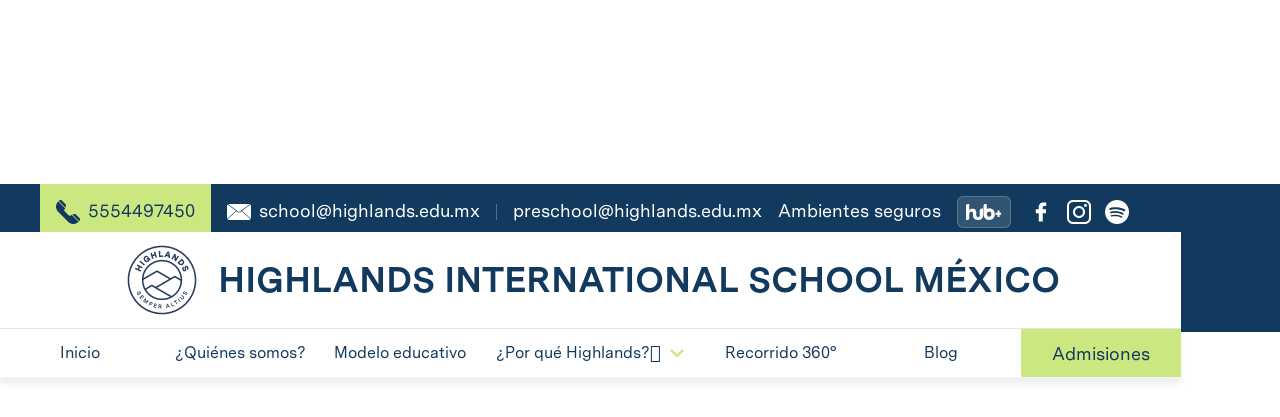

--- FILE ---
content_type: text/html
request_url: https://www.highlands.edu.mx/recorrido-360deg
body_size: 16656
content:
<!DOCTYPE html><!-- Last Published: Thu Dec 11 2025 10:50:37 GMT+0000 (Coordinated Universal Time) --><html data-wf-domain="www.highlands.edu.mx" data-wf-page="61eaef4d67734649ed975848" data-wf-site="61bcd6cc5fa96f6916586227"><head><meta charset="utf-8"/><title>¡Conoce las instalaciones de Highlands México!</title><meta content="¡Conoce las instalaciones de Highlands México!" property="og:title"/><meta content="¡Conoce las instalaciones de Highlands México!" property="twitter:title"/><meta content="width=device-width, initial-scale=1" name="viewport"/><meta content="google-site-verification=bWlvMgntOVwhgEiORYdEi6h63biaBVYpN6IvgD4BHjw" name="google-site-verification"/><link href="https://cdn.prod.website-files.com/61bcd6cc5fa96f6916586227/css/highlands-mexico.shared.3d56f4879.min.css" rel="stylesheet" type="text/css"/><script type="text/javascript">!function(o,c){var n=c.documentElement,t=" w-mod-";n.className+=t+"js",("ontouchstart"in o||o.DocumentTouch&&c instanceof DocumentTouch)&&(n.className+=t+"touch")}(window,document);</script><link href="https://cdn.prod.website-files.com/61bcd6cc5fa96f6916586227/61cdddc2bdaf7060c8cd3151_highlands-favicon.png" rel="shortcut icon" type="image/x-icon"/><link href="https://cdn.prod.website-files.com/61bcd6cc5fa96f6916586227/61cdddac132b7465ae75a9ac_highlands-webclip.png" rel="apple-touch-icon"/><script async="" src="https://www.googletagmanager.com/gtag/js?id=UA-68831146-1"></script><script type="text/javascript">window.dataLayer = window.dataLayer || [];function gtag(){dataLayer.push(arguments);}gtag('js', new Date());gtag('config', 'UA-68831146-1', {'anonymize_ip': false});</script><!-- Google Tag Manager -->
<script>(function(w,d,s,l,i){w[l]=w[l]||[];w[l].push({'gtm.start':
new Date().getTime(),event:'gtm.js'});var f=d.getElementsByTagName(s)[0],
j=d.createElement(s),dl=l!='dataLayer'?'&l='+l:'';j.async=true;j.src=
'https://www.googletagmanager.com/gtm.js?id='+i+dl;f.parentNode.insertBefore(j,f);
})(window,document,'script','dataLayer','GTM-KQX5Q9WR');</script>
<!-- End Google Tag Manager -->
<!-- Meta Pixel Code -->
<script>
  !function(f,b,e,v,n,t,s)
  {if(f.fbq)return;n=f.fbq=function(){n.callMethod?
  n.callMethod.apply(n,arguments):n.queue.push(arguments)};
  if(!f._fbq)f._fbq=n;n.push=n;n.loaded=!0;n.version='2.0';
  n.queue=[];t=b.createElement(e);t.async=!0;
  t.src=v;s=b.getElementsByTagName(e)[0];
  s.parentNode.insertBefore(t,s)}(window, document,'script',
  'https://connect.facebook.net/en_US/fbevents.js');
  fbq('init', '747097036252146');
  fbq('track', 'PageView');
</script>
<noscript><img height="1" width="1" style="display:none"
  src="https://www.facebook.com/tr?id=747097036252146&ev=PageView&noscript=1"
/></noscript>
<!-- End Meta Pixel Code -->
<img src="https://tracker.metricool.com/c3po.jpg?hash=8429d1184a4fb739b07f01a917002774"/>
<!-- Global site tag (gtag.js) - Google Ads: 10850732524 --> <script async src="https://www.googletagmanager.com/gtag/js?id=AW-10850732524"></script> <script> window.dataLayer = window.dataLayer || []; function gtag(){dataLayer.push(arguments);} gtag('js', new Date()); gtag('config', 'AW-10850732524'); </script>

<!-- Please keep this css code to improve the font quality-->
<style>
  * {
  -webkit-font-smoothing: antialiased;
  -moz-osx-font-smoothing: grayscale;
}
  
  .lp-form-button {
    
    border-radius: 0px;
    background-color: #cbe880;
  border: none!important;
   
}
  
  
  
  /*Formulario Microsoft Dynamics*/
  
  
  
  .lp-ellipsis {
    color: rgba(29, 31, 46, 0.7);
    line-height: 1em;
    font-weight: 400;
    text-align: left;
    margin-bottom: 10px;
}
  
  div.lp-form-field.aviso-de-privacidad {
    margin-top: 20px;
}
  
  .lp-required, .dividerWrapper {
  display: none;
  }
  
  .two-column-form {
    max-width: none!important;
  }
    
    form {
    padding:0px!important;
    margin: 0 auto;
}

  
  input {
    border-radius: 0px;
    border: 1px solid #e4e4e4!important;
   
    height: 48px;
    width: 100%;
    margin-bottom: 8px;
    background: #f1f1f1!important;
    text-indent: 10px;
}
  
  body > div:nth-child(6) > div:nth-child(5) > div.crm-forms-div > div.html-embed-23.w-embed.w-script > div:nth-child(1) > form > div:nth-child(5) > div:nth-child(3) {
  
  text-align: center;
    margin-top: 15px;
    margin-bottom: 20px;
  }
  
  body > div:nth-child(6) > div:nth-child(5) > div.crm-forms-div > div.html-embed-23.w-embed.w-script > div:nth-child(1) > form > div:nth-child(5) > div:nth-child(3) > p {
  color: #0f3f65!important;
  font-weight: 900!important;
  font-size: 16px!important;
  background: transparent; }
  
  /*Mediaqueries para formulario en mobile*/
  
  @media only screen and (max-width: 450px){
    
    .rightcolumn, .leftcolumn {
  width: 100%!important;
    padding-right: 0px!important;
    }
  }
  
 
 
</style>

<style>
/*width*/
.deg_tabs-menu::-webkit-scrollbar {
width:auto!important;
}
/*track*/
.deg_tabs-menu::-webkit-scrollbar-track {
border-color:rgb(250, 250, 250)!important;
}
/*thumb*/
.deg_tabs-menu::-webkit-scrollbar-thumb {
background:rgb(203, 232, 128)!important;
}
</style></head><body><div class="page-wrapper"><header class="nav_wrapper"><div class="top-bar_component hide-tablet"><div class="top-bar_content-wrapper"><address class="top-bar_list"><div id="w-node-_35cc71c2-a5a9-90c2-eef2-e77038519360-3851935c" class="top-bar_item hone"><div class="top-bar-icon-text"><div class="div-block-224"><div class="text-block-33"><a href="tel:5554497450" class="nav_data-link text-color-blue">5554497450</a></div></div></div><div class="top-bar-icon-item"><div class="top-bar_icon rotate blue w-embed"><svg width="100%" viewBox="0 0 44 44" fill="none" xmlns="http://www.w3.org/2000/svg">
<path d="M25.8141 11.8562C25.1348 10.4226 25.4321 8.70683 26.5537 7.5846L33.0379 1.10331C34.5039 -0.364241 36.8858 -0.371297 38.3609 1.10331L38.7124 1.45475C38.7859 1.52822 38.7859 1.64731 38.7124 1.72078L26.8902 13.5395C26.7982 13.6315 26.6428 13.6046 26.587 13.487L25.8141 11.8562Z" fill="currentcolor"/>
<path d="M18.135 28.7819C18.9951 29.1892 20.0254 29.0105 20.6991 28.3379L28.3435 20.6949C29.0172 20.0223 29.195 18.9922 28.7876 18.1324L27.4424 15.2938C27.4083 15.222 27.4232 15.1365 27.4794 15.0802L39.7763 2.78694C39.8502 2.713 39.9713 2.7131 40.0443 2.78797C45.5526 8.43412 45.0645 16.7503 40.0903 21.723L21.7267 40.0813C16.7249 45.0815 8.41985 45.528 2.827 40.0763C2.7522 40.0034 2.75191 39.8828 2.82559 39.8087L15.0847 27.4756C15.141 27.419 15.2267 27.404 15.2988 27.4381L18.135 28.7819Z" fill="currentcolor"/>
<path d="M7.58504 26.5487C8.70666 25.4274 10.423 25.1301 11.857 25.8083L13.4956 26.5843C13.6129 26.6399 13.64 26.7948 13.5484 26.8869L1.7609 38.7452C1.68751 38.8191 1.56801 38.8193 1.49433 38.7456L1.10092 38.3523C-0.366973 36.8848 -0.366973 34.4974 1.10092 33.0309L7.58504 26.5487Z" fill="currentcolor"/>
</svg></div></div></div><div id="w-node-_35cc71c2-a5a9-90c2-eef2-e77038519369-3851935c" class="top-bar_item right"><div class="top-bar-icon-text is-flex"><div class="text-block-33"><a href="mailto:school@highlands.edu.mx" class="nav_data-link">school@highlands.edu.mx</a></div><div class="divider-email"></div><div class="text-block-33"><a href="mailto:preschool@highlands.edu.mx" class="nav_data-link">preschool@highlands.edu.mx</a></div></div><div class="top-bar-icon-item"><div class="top-bar_icon w-embed"><svg width="100%" viewBox="0 0 44 31" fill="none" xmlns="http://www.w3.org/2000/svg">
<path d="M43.1434 29.4087L26.6444 13.7575L22.3101 16.678C22.1248 16.8028 21.8754 16.8028 21.6901 16.678L17.3557 13.7574L0.857478 29.408C1.63463 30.375 2.86844 31 4.25766 31H39.7453C41.1337 31 42.3668 30.3753 43.1434 29.4087Z" fill="currentcolor"/>
<path d="M43.6982 28.4845L27.5385 13.155L42.7889 1.204C43.5382 1.92451 44 2.91004 44 3.99688V27.0031C44 27.5265 43.8929 28.0264 43.6982 28.4845Z" fill="currentcolor"/>
<path d="M4.25475 0H39.7453C40.5454 0 41.294 0.207507 41.9334 0.568364L22.0001 15.6572L2.06671 0.568311C2.70604 0.207487 3.4546 0 4.25475 0Z" fill="currentcolor"/>
<path d="M0 27.0004L2.79744e-06 3.99688C2.79744e-06 2.91 0.461822 1.92444 1.21118 1.20393L16.4616 13.155L0.302463 28.4838C0.107327 28.0251 0 27.5245 0 27.0004Z" fill="currentcolor"/>
</svg></div></div></div><div id="w-node-_35cc71c2-a5a9-90c2-eef2-e77038519371-3851935c" class="top-bar_item right"><div class="top-bar-icon-text"><div class="text-block-33"><a href="/ambientes-seguros" class="nav_data-link">Ambientes seguros</a></div></div></div><div id="w-node-_42bf5920-ffbd-4667-ce86-99c840b476d2-3851935c" class="top-bar_item-hub right"><a href="https://www.semperaltius.edu.mx/hubsis" class="hub-topbar w-inline-block"><img src="https://cdn.prod.website-files.com/61bcd6cc5fa96f6916586227/650c0c66a2541b67520233f2_HUB%20%2B%20LOGO.svg" loading="lazy" alt="" class="image-76"/></a></div><div id="w-node-_35cc71c2-a5a9-90c2-eef2-e77038519376-3851935c" class="top-bar_link-icons-wrapper"><a href="https://www.facebook.com/highlandsmexico" target="_blank" class="top-bar_link-icon w-inline-block"><div class="top-bar_icon w-embed"><?xml version="1.0"?>
<svg xmlns="http://www.w3.org/2000/svg" xmlns:xlink="http://www.w3.org/1999/xlink" xmlns:svgjs="http://svgjs.com/svgjs" version="1.1" width="100%" x="0" y="0" viewBox="0 0 100 100" style="enable-background:new 0 0 512 512" xml:space="preserve"><g><g xmlns="http://www.w3.org/2000/svg" id="_x30_1._Facebook"><path id="Icon_11_" d="m40.4 55.2c-.3 0-6.9 0-9.9 0-1.6 0-2.1-.6-2.1-2.1 0-4 0-8.1 0-12.1 0-1.6.6-2.1 2.1-2.1h9.9c0-.3 0-6.1 0-8.8 0-4 .7-7.8 2.7-11.3 2.1-3.6 5.1-6 8.9-7.4 2.5-.9 5-1.3 7.7-1.3h9.8c1.4 0 2 .6 2 2v11.4c0 1.4-.6 2-2 2-2.7 0-5.4 0-8.1.1-2.7 0-4.1 1.3-4.1 4.1-.1 3 0 5.9 0 9h11.6c1.6 0 2.2.6 2.2 2.2v12.1c0 1.6-.5 2.1-2.2 2.1-3.6 0-11.3 0-11.6 0v32.6c0 1.7-.5 2.3-2.3 2.3-4.2 0-8.3 0-12.5 0-1.5 0-2.1-.6-2.1-2.1 0-10.5 0-32.4 0-32.7z" fill="currentcolor" data-original="#000000" style=""/></g></g></svg></div></a><a href="https://www.instagram.com/highlands_cdmx" target="_blank" class="top-bar_link-icon w-inline-block"><div class="top-bar_icon w-embed"><?xml version="1.0"?>
<svg xmlns="http://www.w3.org/2000/svg" xmlns:xlink="http://www.w3.org/1999/xlink" xmlns:svgjs="http://svgjs.com/svgjs" version="1.1" width="100%" x="0" y="0" viewBox="0 0 409.61 409.61" style="enable-background:new 0 0 512 512" xml:space="preserve"><g>
<g xmlns="http://www.w3.org/2000/svg">
	<g>
		<path d="M307.205,0h-204.8C46.09,0,0.005,46.085,0.005,102.4v204.81c0,56.3,46.085,102.4,102.4,102.4h204.8    c56.315,0,102.4-46.1,102.4-102.4V102.4C409.605,46.085,363.52,0,307.205,0z M375.47,307.21c0,37.632-30.612,68.265-68.265,68.265    h-204.8c-37.637,0-68.265-30.633-68.265-68.265V102.4c0-37.642,30.628-68.265,68.265-68.265h204.8    c37.653,0,68.265,30.623,68.265,68.265V307.21z" fill="#ffffff" data-original="#000000" style=""/>
	</g>
</g>
<g xmlns="http://www.w3.org/2000/svg">
	<g>
		<circle cx="315.755" cy="93.865" r="25.6" fill="#ffffff" data-original="#000000" style=""/>
	</g>
</g>
<g xmlns="http://www.w3.org/2000/svg">
	<g>
		<path d="M204.805,102.4c-56.566,0-102.4,45.839-102.4,102.4c0,56.54,45.834,102.41,102.4,102.41c56.55,0,102.4-45.87,102.4-102.41    C307.205,148.239,261.355,102.4,204.805,102.4z M204.805,273.075c-37.699,0-68.265-30.566-68.265-68.275    s30.566-68.265,68.265-68.265s68.265,30.556,68.265,68.265S242.504,273.075,204.805,273.075z" fill="currentcolor" data-original="#000000" style=""/>
	</g>
</g>
<g xmlns="http://www.w3.org/2000/svg">
</g>
<g xmlns="http://www.w3.org/2000/svg">
</g>
<g xmlns="http://www.w3.org/2000/svg">
</g>
<g xmlns="http://www.w3.org/2000/svg">
</g>
<g xmlns="http://www.w3.org/2000/svg">
</g>
<g xmlns="http://www.w3.org/2000/svg">
</g>
<g xmlns="http://www.w3.org/2000/svg">
</g>
<g xmlns="http://www.w3.org/2000/svg">
</g>
<g xmlns="http://www.w3.org/2000/svg">
</g>
<g xmlns="http://www.w3.org/2000/svg">
</g>
<g xmlns="http://www.w3.org/2000/svg">
</g>
<g xmlns="http://www.w3.org/2000/svg">
</g>
<g xmlns="http://www.w3.org/2000/svg">
</g>
<g xmlns="http://www.w3.org/2000/svg">
</g>
<g xmlns="http://www.w3.org/2000/svg">
</g>
</g></svg></div></a><a href="https://open.spotify.com/show/0YlLJ9F3ZPbzMxA0UDY3Ak?si=981e2271c96a4211" target="_blank" class="top-bar_link-icon w-inline-block"><div class="top-bar_icon w-embed"><?xml version="1.0"?>
<svg xmlns="http://www.w3.org/2000/svg" xmlns:xlink="http://www.w3.org/1999/xlink" xmlns:svgjs="http://svgjs.com/svgjs" version="1.1" width="100%" x="0" y="0" viewBox="0 0 409.6 409.6" style="enable-background:new 0 0 512 512" xml:space="preserve"><g>
<g xmlns="http://www.w3.org/2000/svg">
	<g>
		<path d="M204.8,0C91.699,0,0,91.699,0,204.8s91.699,204.8,204.8,204.8c113.116,0,204.8-91.699,204.8-204.8S317.916,0,204.8,0z     M292.966,297.964c-3,5.069-9.4,7.137-14.879,4.721c-1.121-0.502-2.135-1.137-3.185-1.736    c-20.337-12.083-42.25-19.548-65.567-23.102c-14.31-2.186-28.692-2.949-43.151-2.386c-18.683,0.737-37.125,3.302-55.383,7.383    c-1.848,0.384-3.743,0.763-5.617,0.783c-5.663,0.067-10.424-3.948-11.423-9.4c-1.05-5.734,1.812-11.136,7.086-13.251    c1.126-0.471,2.314-0.748,3.477-0.998c14.935-3.369,30.008-5.898,45.266-7.183c8.52-0.737,17.065-1.014,25.6-1.5    c25.242,0.266,49.951,3.686,73.917,11.802c13.235,4.434,25.866,10.214,37.852,17.367c1.05,0.599,2.099,1.198,3.052,1.935    C294.835,286.085,296.1,292.751,292.966,297.964z M316.483,245.699c-4.25,6.999-13.051,9.165-20.383,5.012    c-4.152-2.299-8.233-4.767-12.467-6.917c-19.384-9.887-39.936-16.287-61.271-20.316c-16.415-3.098-33.009-4.634-50.616-4.7    c-21.949,0.102-44.406,2.816-66.365,9.298c-3.558,1.065-7.148,1.167-10.665-0.287c-5.699-2.284-9.411-8.013-9.216-14.049    c0.215-6.313,4.065-11.802,10.143-13.65c6.2-1.92,12.477-3.548,18.78-4.931c15.56-3.466,31.319-5.284,47.232-5.883    c34.258-1.3,67.743,3.118,100.378,13.599c16.517,5.268,32.328,12.201,47.232,21.084c0.737,0.451,1.485,0.886,2.222,1.336    C319.263,230.067,320.2,239.636,316.483,245.699z M318.766,191.381c-8.299-4.685-16.763-8.934-25.6-12.467    c-17.551-7.035-35.732-11.75-54.328-15.037c-12.933-2.284-25.948-3.799-39.066-4.582c-13.624-0.819-27.249-0.916-40.909-0.215    c-15.631,0.819-31.14,2.534-46.449,5.837c-5.642,1.213-11.223,2.765-16.814,4.265c-3.436,0.917-6.799,1.034-10.22,0.015    c-7.465-2.166-12.605-8.883-12.831-16.701c-0.225-7.634,4.475-14.699,11.858-17.131c5.391-1.766,10.941-3.185,16.502-4.449    c13.727-3.185,27.643-5.151,41.677-6.415c14.899-1.367,29.834-1.802,44.774-1.382c36.803,1.05,72.883,6.451,107.817,18.499    c14.234,4.915,27.935,11.013,40.97,18.616c4.649,2.719,7.767,6.533,8.95,11.802c0.282,1.27,0.348,2.586,0.517,3.85    C345.549,189.783,330.967,198.298,318.766,191.381z" fill="currentcolor" data-original="#000000" style=""/>
	</g>
</g>
<g xmlns="http://www.w3.org/2000/svg">
</g>
<g xmlns="http://www.w3.org/2000/svg">
</g>
<g xmlns="http://www.w3.org/2000/svg">
</g>
<g xmlns="http://www.w3.org/2000/svg">
</g>
<g xmlns="http://www.w3.org/2000/svg">
</g>
<g xmlns="http://www.w3.org/2000/svg">
</g>
<g xmlns="http://www.w3.org/2000/svg">
</g>
<g xmlns="http://www.w3.org/2000/svg">
</g>
<g xmlns="http://www.w3.org/2000/svg">
</g>
<g xmlns="http://www.w3.org/2000/svg">
</g>
<g xmlns="http://www.w3.org/2000/svg">
</g>
<g xmlns="http://www.w3.org/2000/svg">
</g>
<g xmlns="http://www.w3.org/2000/svg">
</g>
<g xmlns="http://www.w3.org/2000/svg">
</g>
<g xmlns="http://www.w3.org/2000/svg">
</g>
</g></svg></div></a></div></address></div></div><div data-animation="over-right" class="nav_component w-nav" data-easing2="ease" data-easing="ease" data-collapse="medium" data-w-id="35cc71c2-a5a9-90c2-eef2-e7703851937e" role="banner" data-duration="400" data-doc-height="1"><div class="nav_brand-wrapper"><div class="w-layout-grid nav_brand-component"><div class="nav_brand-item"><a href="/" class="nav_logo-link w-nav-brand"><img src="https://cdn.prod.website-files.com/61bcd6cc5fa96f6916586227/61bcd6cc5fa96f5c5b58624b_sello-highlands.svg" width="100" alt="Sello Highlands International School México" class="nav_logo"/></a></div><div id="w-node-_35cc71c2-a5a9-90c2-eef2-e77038519384-3851935c" class="nav_brand-item hide-mobile-portrait"><div class="heading-small-copy">Highlands International School México</div></div><a id="w-node-_40cc5308-2e45-1c83-a6a9-e344ba8bfe27-3851935c" href="/admisiones" class="button hide-desktop w-button">Admisiones</a></div></div><div class="nav_container"><nav role="navigation" class="nav_links-wrapper w-nav-menu"><a href="/" class="nav_link w-inline-block"><div>Inicio</div></a><a href="/quienes-somos" class="nav_link w-inline-block"><div>¿Quiénes somos?</div></a><a href="/modelo-educativo" class="nav_link w-inline-block"><div>Modelo educativo</div></a><div data-hover="false" data-delay="100" class="nav_dropdown-item w-dropdown"><div class="nav_dropdown w-dropdown-toggle"><div>¿Por qué Highlands?</div><div class="text-block-79"><span class="icon-mobile-menu"></span></div><div class="dropdown-arrow"></div><div class="nav_arrow w-embed"><svg width="100%" viewBox="0 0 48 48" fill="none" xmlns="http://www.w3.org/2000/svg">
<path d="M6 15L24 33L42 15" stroke="currentcolor" stroke-width="7"/>
</svg></div></div><nav class="nav_dropdown-list w-dropdown-list"><div class="page-padding no-paddings-mobile"><div class="nav-dropdown_container"><div class="nav-dropdown_container"><div class="nav-dropdown_container"><div class="w-layout-grid nav-dropdown-levels_component"><a href="/ventajas-highlands" id="w-node-_35cc71c2-a5a9-90c2-eef2-e770385193c1-3851935c" data-w-id="35cc71c2-a5a9-90c2-eef2-e770385193c1" class="nav-dropdown_main-link w-inline-block"><img src="https://cdn.prod.website-files.com/61bcd6cc5fa96f6916586227/61dee9c89d5e4360df34bb70_ventajas-highlands%20(1).jpg" loading="lazy" alt="" class="nav-dropdown_main-link-image"/><img src="https://cdn.prod.website-files.com/61bcd6cc5fa96f6916586227/61e59a76a176ab3b98d5f3a9_escudo-highlands.svg" loading="lazy" alt="Escudo Highlands International School México" class="nav-dropdown_brand-image"/><div class="nav-dropdown_main-link-text"><div class="margin-top margin-small"><div class="text-size-large">Ventajas Highlands</div></div></div><div class="nav-dropdown_main-link-overlay"></div></a><a href="/baby-bambolino" id="w-node-_35cc71c2-a5a9-90c2-eef2-e770385193c5-3851935c" class="nav-dropdown_link w-inline-block"><div class="nav-dropdpwn_wrapper"><div class="nav-dropdown_image-wrapper"><img src="https://cdn.prod.website-files.com/61bcd6cc5fa96f6916586227/65a1115ac59a1723c85b21f0_bambolino-slider2.jpg" alt="" class="nav-dropdown_link-image"/><div class="blog_image-overlay"><div class="blog_image-button"><div class="text-color-white">Leer más</div></div><div class="text-block-80">HIGHLANDS</div></div></div><div class="nav-dropdown-levels_title-wrapper"><div>Baby Bambolino</div></div></div></a><a href="/preescolar" id="w-node-dea3d136-2925-5675-5eef-6b1469708225-3851935c" class="nav-dropdown_link w-inline-block"><div class="nav-dropdpwn_wrapper"><div class="nav-dropdown_image-wrapper"><img src="https://cdn.prod.website-files.com/61bcd6cc5fa96f6916586227/62681e1fae70a0025a325f86_home-highlands_preescolar.jpg" sizes="100vw" srcset="https://cdn.prod.website-files.com/61bcd6cc5fa96f6916586227/62681e1fae70a0025a325f86_home-highlands_preescolar-p-500.jpeg 500w, https://cdn.prod.website-files.com/61bcd6cc5fa96f6916586227/62681e1fae70a0025a325f86_home-highlands_preescolar.jpg 800w" alt="Maestra aplicando el modelo pedagógico en el aula de Highlands México" class="nav-dropdown_link-image"/><div class="blog_image-overlay"><div class="blog_image-button"><div class="text-color-white">Leer más</div></div><div class="text-block-80">HIGHLANDS</div></div></div><div class="nav-dropdown-levels_title-wrapper"><div>Preschool</div></div></div></a><a href="/elementary" id="w-node-_35cc71c2-a5a9-90c2-eef2-e770385193cc-3851935c" class="nav-dropdown_link w-inline-block"><div class="nav-dropdpwn_wrapper"><div class="nav-dropdown_image-wrapper"><img src="https://cdn.prod.website-files.com/61bcd6cc5fa96f6916586227/61dca2a38eae2ae3f9716596_highlands-elementary.jpeg" alt=" Alumnos de Highlands México en la hora de la lectura" class="nav-dropdown_link-image"/><div class="blog_image-overlay"><div class="blog_image-button"><div class="text-color-white">Leer más</div></div><div class="text-block-80">HIGHLANDS</div></div></div><div class="nav-dropdown-levels_title-wrapper"><div>Elementary</div></div></div></a><a href="/middle-school" id="w-node-_35cc71c2-a5a9-90c2-eef2-e770385193d3-3851935c" class="nav-dropdown_link w-inline-block"><div class="nav-dropdpwn_wrapper"><div class="nav-dropdown_image-wrapper"><img src="https://cdn.prod.website-files.com/61bcd6cc5fa96f6916586227/61ce39dfbda4b0a1f1c8fd0d_highlands-middle-school1-min.JPG" alt="Maestra aplicando el modelo pedagógico en el aula de Highlands México" class="nav-dropdown_link-image"/><div class="blog_image-overlay"><div class="blog_image-button"><div class="text-color-white">Leer más</div></div><div class="text-block-80">HIGHLANDS</div></div></div><div class="nav-dropdown-levels_title-wrapper"><div>Middle School</div></div></div></a><a href="/high-school" id="w-node-_35cc71c2-a5a9-90c2-eef2-e770385193da-3851935c" class="nav-dropdown_link w-inline-block"><div class="nav-dropdpwn_wrapper"><div class="nav-dropdown_image-wrapper"><img src="https://cdn.prod.website-files.com/61bcd6cc5fa96f6916586227/62681e35211ea959d0a906fe_home-highlands_preparatoria.jpg" sizes="100vw" srcset="https://cdn.prod.website-files.com/61bcd6cc5fa96f6916586227/62681e35211ea959d0a906fe_home-highlands_preparatoria-p-500.jpeg 500w, https://cdn.prod.website-files.com/61bcd6cc5fa96f6916586227/62681e35211ea959d0a906fe_home-highlands_preparatoria.jpg 800w" alt="Maestra aplicando el modelo pedagógico en el aula de Highlands México" class="nav-dropdown_link-image"/><div class="blog_image-overlay"><div class="blog_image-button"><div class="text-color-white">Leer más</div></div><div class="text-block-80">HIGHLANDS</div></div></div><div class="nav-dropdown-levels_title-wrapper"><div>High School</div></div></div></a><a href="/apple-distinguished-school" id="w-node-_35cc71c2-a5a9-90c2-eef2-e770385193e1-3851935c" class="nav-dropdown_cta w-inline-block"><div id="w-node-_3bb13313-af65-379b-8e52-8776590e4e0d-3851935c" class="div-block-295"><div class="text-size-large-copy">Somos</div><img src="https://cdn.prod.website-files.com/61bcd6cc5fa96f6916586227/6203e01d37e54c22c4b560f6_apple-dc.svg" loading="lazy" id="w-node-cdc84ae0-a902-09cc-989c-dd0d1f57516c-3851935c" alt="" class="nav-dropdown-cta_image"/></div><div class="w-layout-grid nav-dropdown-cta_link-wrapper"><div>Conoce más</div><div class="button-arrow-relative w-embed"><svg width="100%" viewBox="0 0 24 12" fill="none" xmlns="http://www.w3.org/2000/svg">
<path d="M1 6H23" stroke="currentColor" stroke-width="1.5" stroke-linecap="round" stroke-linejoin="round"/>
<path d="M18 1L23 6L18 11" stroke="currentColor" stroke-width="1.5" stroke-linecap="round" stroke-linejoin="round"/>
</svg></div></div></a></div></div></div></div></div></nav></div><div data-hover="false" data-delay="100" class="nav_dropdown-item is-hidden w-dropdown"><div class="nav_dropdown w-dropdown-toggle"><div>Recorrido 360°</div><div class="text-block-79"><span class="icon-mobile-menu"></span></div><div class="dropdown-arrow"></div><div class="nav_arrow w-embed"><svg width="100%" viewBox="0 0 48 48" fill="none" xmlns="http://www.w3.org/2000/svg">
<path d="M6 15L24 33L42 15" stroke="currentcolor" stroke-width="7"/>
</svg></div></div><nav class="nav_dropdown-list w-dropdown-list"><div class="nav-dropdown_container"><div class="nav-dropdown_container"><div class="nav-dropdown_container"><div class="w-layout-grid nav-dropdown-levels_component"><a href="/ventajas-highlands" id="w-node-_573e147e-4608-34a5-1452-8ad62ca4d224-3851935c" class="nav-dropdown_main-link w-inline-block"><img src="https://cdn.prod.website-files.com/61bcd6cc5fa96f6916586227/61e59a76a176ab3b98d5f3a9_escudo-highlands.svg" loading="lazy" alt="Escudo Highlands International School México" class="nav-dropdown_brand-image"/><div class="text-size-large">Ventajas Highlands</div></a><a href="/preescolar" id="w-node-_573e147e-4608-34a5-1452-8ad62ca4d228-3851935c" class="nav-dropdown_link w-inline-block"><div class="nav-dropdpwn_wrapper"><div class="nav-dropdown_image-wrapper"><img src="https://cdn.prod.website-files.com/61bcd6cc5fa96f6916586227/61c4ec004c32b41479a66f85_highlands-preescolar2.jpg" alt="" class="nav-dropdown_link-image"/><div class="blog_image-overlay"><div class="blog_image-button"><div class="text-color-white">Leer más</div></div><div class="text-block-80">HIGHLANDS</div></div></div><div class="nav-dropdown-levels_title-wrapper"><div>Preschool</div></div></div></a><a href="/elementary" id="w-node-_573e147e-4608-34a5-1452-8ad62ca4d235-3851935c" class="nav-dropdown_link w-inline-block"><div class="nav-dropdpwn_wrapper"><div class="nav-dropdown_image-wrapper"><img src="https://cdn.prod.website-files.com/61bcd6cc5fa96f6916586227/61dca2a38eae2ae3f9716596_highlands-elementary.jpeg" alt=" Alumnos de Highlands México en la hora de la lectura" class="nav-dropdown_link-image"/><div class="blog_image-overlay"><div class="blog_image-button"><div class="text-color-white">Leer más</div></div><div class="text-block-80">HIGHLANDS</div></div></div><div class="nav-dropdown-levels_title-wrapper"><div>Elementary</div></div></div></a><a href="/middle-school" id="w-node-_573e147e-4608-34a5-1452-8ad62ca4d242-3851935c" class="nav-dropdown_link w-inline-block"><div class="nav-dropdpwn_wrapper"><div class="nav-dropdown_image-wrapper"><img src="https://cdn.prod.website-files.com/61bcd6cc5fa96f6916586227/61ce39dfbda4b0a1f1c8fd0d_highlands-middle-school1-min.JPG" alt="Maestra aplicando el modelo pedagógico en el aula de Highlands México" class="nav-dropdown_link-image"/><div class="blog_image-overlay"><div class="blog_image-button"><div class="text-color-white">Leer más</div></div><div class="text-block-80">HIGHLANDS</div></div></div><div class="nav-dropdown-levels_title-wrapper"><div>Middle School</div></div></div></a><a href="/high-school" id="w-node-_573e147e-4608-34a5-1452-8ad62ca4d24f-3851935c" class="nav-dropdown_link w-inline-block"><div class="nav-dropdpwn_wrapper"><div class="nav-dropdown_image-wrapper"><img src="https://cdn.prod.website-files.com/61bcd6cc5fa96f6916586227/61dc4d9032a1557861b1cf8b_highschool-2.jpg" alt="" class="nav-dropdown_link-image"/><div class="blog_image-overlay"><div class="blog_image-button"><div class="text-color-white">Leer más</div></div><div class="text-block-80">HIGHLANDS</div></div></div><div class="nav-dropdown-levels_title-wrapper"><div>High School</div></div></div></a><a href="/admisiones" id="w-node-_573e147e-4608-34a5-1452-8ad62ca4d25c-3851935c" class="nav-dropdown_cta w-inline-block"><div class="text-size-large">Obtén información de admisiones</div><div>Pide información y nos pondremos en contacto contigo para resolver todas tus dudas.</div><div class="button-arrow w-embed"><svg width="100%" viewBox="0 0 24 12" fill="none" xmlns="http://www.w3.org/2000/svg">
<path d="M1 6H23" stroke="currentColor" stroke-width="1.5" stroke-linecap="round" stroke-linejoin="round"/>
<path d="M18 1L23 6L18 11" stroke="currentColor" stroke-width="1.5" stroke-linecap="round" stroke-linejoin="round"/>
</svg></div></a></div></div></div></div></nav></div><a href="/recorrido-360deg" aria-current="page" class="nav_link w-inline-block w--current"><div>Recorrido 360°</div></a><a href="/blog" class="nav_link w-inline-block"><div>Blog</div></a><a href="/admisiones" class="nav_link-cta w-inline-block"><div>Admisiones</div></a></nav></div><div class="nav_button w-nav-button"><div data-is-ix2-target="1" class="nav_lottie" data-w-id="965b9710-9cac-0dfc-9499-2b5a34b6f580" data-animation-type="lottie" data-src="https://cdn.prod.website-files.com/61bcd6cc5fa96f6916586227/61c4fd231f895b4501ff2cb3_lottieflow-menu-nav-04-123a5e-easey.json" data-loop="0" data-direction="1" data-autoplay="0" data-renderer="svg" data-default-duration="2.5833333333333335" data-duration="0"></div></div></div></header><div class="main-wrapper"><header class="section-header background-color-blue"><div class="page-padding"><div class="padding-vertical padding-large"><div class="container-large"><div class="max-width-large"><h1 class="header-style text-color-white">Recorrido 360°</h1></div></div></div></div></header><div class="section-360-preschool"><div class="page-padding"><div class="padding-vertical padding-huge"><div class="margin-bottom margin-large"><div class="w-embed w-iframe"><div style="position:relative; width:1px; min-width:100%;padding-bottom:56.25%;"><iframe allow="autoplay" class='spotlightr' allowtransparency="true" style="width:1px; min-width:100%; height: 100%; position:absolute" allowfullscreen="true" src="https://TESTDomain.cdn.spotlightr.com/watch/MTM0NzYxNQ==?fallback=true" frameborder="0" scrolling="no" name="videoPlayer"> </iframe></div></div></div><div class="margin-bottom margin-large"><div class="container-large"><div class="title-underline-wrapper"><h2 class="heading-medium">Colegio</h2><div class="title-line_wrapper"><div class="title-line"></div><div class="title-line-bg"></div></div></div><div class="margin-top margin-large"><div data-current="Entrada y recepción" data-easing="ease" data-duration-in="300" data-duration-out="100" class="_360_tabs w-tabs"><div class="deg_tabs-menu w-tab-menu"><a data-w-tab="Entrada y recepción" class="_360-tab_link-1 w-inline-block w-tab-link w--current"><div>Entrada y recepción</div></a><a data-w-tab="Tab 2" class="_360-tab_link-1 w-inline-block w-tab-link"><div>Capilla High School</div></a><a data-w-tab="Tab 3" class="_360-tab_link-1 w-inline-block w-tab-link"><div>Taekwondo</div></a><a data-w-tab="Cancha Basket/ High School" class="_360-tab_link-1 w-inline-block w-tab-link"><div>Cancha Basket/ High School</div></a><a data-w-tab="SUM" class="_360-tab_link-1 w-inline-block w-tab-link"><div>SUM</div></a><a data-w-tab="Maker Lab" class="_360-tab_link-1 w-inline-block w-tab-link"><div>Maker Lab</div></a><a data-w-tab="Maker Lab 2" class="_360-tab_link-1 w-inline-block w-tab-link"><div>Maker Lab 2</div></a><a data-w-tab="Biblioteca 1" class="_360-tab_link-1 w-inline-block w-tab-link"><div>Biblioteca 1</div></a><a data-w-tab="Biblioteca 2" class="_360-tab_link-1 w-inline-block w-tab-link"><div>Biblioteca 2</div></a><a data-w-tab="Biblioteca 3" class="_360-tab_link-1 w-inline-block w-tab-link"><div>Biblioteca 3</div></a><a data-w-tab="Dirección" class="_360-tab_link-1 w-inline-block w-tab-link"><div>Dirección</div></a><a data-w-tab="Recepción de dirección" class="_360-tab_link-1 w-inline-block w-tab-link"><div>Recepción de dirección</div></a><a data-w-tab="Pinion Lab Middle School 1" class="_360-tab_link-1 w-inline-block w-tab-link"><div>Pinion Lab Middle School 1</div></a><a data-w-tab="Pinion Lab Middle School 2" class="_360-tab_link-1 w-inline-block w-tab-link"><div>Pinion Lab Middle School 2</div></a><a data-w-tab="Laboratorio" class="_360-tab_link-1 w-inline-block w-tab-link"><div>Laboratorio 1</div></a><a data-w-tab="Laboratorio 2" class="_360-tab_link-1 w-inline-block w-tab-link"><div>Laboratorio 2</div></a><a data-w-tab="Teacher´s Room" class="_360-tab_link-1 w-inline-block w-tab-link"><div>Teacher&#x27;s Room</div></a><a data-w-tab="Sala disponible" class="_360-tab_link-1 w-inline-block w-tab-link"><div>Sala disponible</div></a><a data-w-tab="Robótica" class="_360-tab_link-1 w-inline-block w-tab-link"><div>Robótica</div></a><a data-w-tab="Salón High School" class="_360-tab_link-1 w-inline-block w-tab-link"><div>Salón High School</div></a><a data-w-tab="Jardín" class="_360-tab_link-1 w-inline-block w-tab-link"><div>Jardín</div></a><a data-w-tab="Cancha Atletismo 1" class="_360-tab_link-1 w-inline-block w-tab-link"><div>Cancha Atletismo 1</div></a><a data-w-tab="Cancha Atletismo 2" class="_360-tab_link-1 w-inline-block w-tab-link"><div>Cancha Atletismo 2</div></a><a data-w-tab="Cancha Atletismo 3" class="_360-tab_link-1 w-inline-block w-tab-link"><div>Cancha Atletismo 3</div></a><a data-w-tab="Auditorio 1" class="_360-tab_link-1 w-inline-block w-tab-link"><div>Auditorio 1</div></a><a data-w-tab="Auditorio 2" class="_360-tab_link-1 w-inline-block w-tab-link"><div>Auditorio 2</div></a><a data-w-tab="Auditorio 3" class="_360-tab_link-1 w-inline-block w-tab-link"><div>Auditorio 3</div></a><a data-w-tab="Salon PreFirst" class="_360-tab_link-1 w-inline-block w-tab-link"><div>Salon PreFirst</div></a><a data-w-tab="PreFirst" class="_360-tab_link-1 w-inline-block w-tab-link"><div>PreFirst</div></a><a data-w-tab="Psicomotricidad" class="_360-tab_link-1 w-inline-block w-tab-link"><div>Psicomotricidad</div></a><a data-w-tab="Capilla Elementary" class="_360-tab_link-1 w-inline-block w-tab-link"><div>Capilla Elementary</div></a><a data-w-tab="Enfermería 1" class="_360-tab_link-1 w-inline-block w-tab-link"><div>Enfermería 1</div></a><a data-w-tab="Enfermería 2" class="_360-tab_link-1 w-inline-block w-tab-link"><div>Enfermería 2</div></a><a data-w-tab="Pinion Lab Elementary" class="_360-tab_link-1 w-inline-block w-tab-link"><div>Pinion Lab Elementary</div></a><a data-w-tab="Canchas Elementary 1" class="_360-tab_link-1 w-inline-block w-tab-link"><div>Canchas Elementary 1</div></a><a data-w-tab="Canchas Elementary 2" class="_360-tab_link-1 w-inline-block w-tab-link"><div>Canchas Elementary 2</div></a><a data-w-tab="Canchas Elementary 3" class="_360-tab_link-1 w-inline-block w-tab-link"><div>Canchas Elementary 3</div></a><a data-w-tab="Rincón de Belen" class="_360-tab_link-1 w-inline-block w-tab-link"><div>Rincón de Belen</div></a><a data-w-tab="Teacher´s Room Elementary" class="_360-tab_link-1 w-inline-block w-tab-link"><div>Teacher&#x27;s Room Elementary</div></a></div><div class="_360_tab-content w-tab-content"><div data-w-tab="Entrada y recepción" class="_360_tab-pane w-tab-pane w--tab-active"><div class="_360_map-embed w-embed w-iframe"><iframe src="https://www.google.com/maps/embed?pb=!4v1587173714229!6m8!1m7!1sCAoSLEFGMVFpcFBRS1pQeHlyV3diajU5YW9icUtZbi1hWGdjSHNHY3hMMG5KZEpF!2m2!1d19.3059722!2d-99.22142219999999!3f0!4f0!5f0.7820865974627469" width="100%" height="600" frameborder="0" style="border:0;" allowfullscreen="" aria-hidden="false" tabindex="0"></iframe></div></div><div data-w-tab="Tab 2" class="_360_tab-pane w-tab-pane"><div class="_360_map-embed w-embed w-iframe"><iframe src="https://www.google.com/maps/embed?pb=!4v1587855932710!6m8!1m7!1sCAoSLEFGMVFpcFA1cWF0S2dDQTIzbHFOUFNhc2RyaGRaYmVSel9LVjAwSzUwckIt!2m2!1d19.30624171985172!2d-99.22168332792042!3f182.4!4f0!5f0.7820865974627469" width="100%" height="600" frameborder="0" style="border:0;" allowfullscreen="" aria-hidden="false" tabindex="0"></iframe></div></div><div data-w-tab="Tab 3" class="w-tab-pane"><div class="_360_map-embed w-embed w-iframe"><iframe src="https://www.google.com/maps/embed?pb=!4v1587176683639!6m8!1m7!1sCAoSLEFGMVFpcE4zYXBjeHYzeDZ6dHl4SjNoVFpZeFNnQUpreHN2RUNJeDUzZEhq!2m2!1d19.3062167!2d-99.22135879999999!3f0!4f0!5f0.7820865974627469" width="100%" height="600" frameborder="0" style="border:0;" allowfullscreen="" aria-hidden="false" tabindex="0"></iframe></div></div><div data-w-tab="Cancha Basket/ High School" class="w-tab-pane"><div class="_360_map-embed w-embed w-iframe"><iframe src="https://www.google.com/maps/embed?pb=!4v1587248963777!6m8!1m7!1sCAoSLEFGMVFpcE5kZkNMSlpkZFdocFY3eDdpeXB6WHdoSjVXSTA1cW11c3JtQnJJ!2m2!1d19.3063132!2d-99.2214735!3f3.2135860835733467!4f-3.3729225754042034!5f0.7820865974627469" width="100%" height="600" frameborder="0" style="border:0;" allowfullscreen="" aria-hidden="false" tabindex="0"></iframe></div></div><div data-w-tab="SUM" class="w-tab-pane"><div class="_360_map-embed w-embed w-iframe"><iframe src="https://www.google.com/maps/embed?pb=!4v1587249053444!6m8!1m7!1sCAoSLEFGMVFpcFBRa3R2YkJHVTFSeEpOaWZnZHQyNzE0QlhRbUVsTDJMZEhYaFRQ!2m2!1d19.3063639!2d-99.22169439999999!3f357.4450540252532!4f-5.19153080451261!5f0.7820865974627469" width="100%" height="600" frameborder="0" style="border:0;" allowfullscreen="" aria-hidden="false" tabindex="0"></iframe></div></div><div data-w-tab="Maker Lab" class="w-tab-pane"><div class="_360_map-embed w-embed w-iframe"><iframe src="https://www.google.com/maps/embed?pb=!4v1587856064533!6m8!1m7!1sCAoSLEFGMVFpcE5CX3RjNmd0NjFoREN4eUNJTlhVRl9vRUU1dFgtRUxCa3JoS2Na!2m2!1d19.30618860092292!2d-99.22164782404766!3f339.18829243245415!4f-8.62831896282016!5f0.7820865974627469" width="100%" height="600" frameborder="0" style="border:0;" allowfullscreen="" aria-hidden="false" tabindex="0"></iframe></div></div><div data-w-tab="Maker Lab 2" class="w-tab-pane"><div class="_360_map-embed w-embed w-iframe"><iframe src="https://www.google.com/maps/embed?pb=!4v1587856984389!6m8!1m7!1sCAoSLEFGMVFpcE1BU3VETlNWQWNKQ0tZNjNLSlpBOE15bHlLU0ExbE5Hd1RwY1ha!2m2!1d19.3061026!2d-99.2217366!3f0!4f0!5f0.7820865974627469" width="100%" height="600" frameborder="0" style="border:0;" allowfullscreen="" aria-hidden="false" tabindex="0"></iframe></div></div><div data-w-tab="Biblioteca 1" class="w-tab-pane"><div class="_360_map-embed w-embed w-iframe"><iframe src="https://www.google.com/maps/embed?pb=!4v1587856142134!6m8!1m7!1sCAoSLEFGMVFpcE5ocXlEMUZOMWxPZ0lmcXF5VVVfS08wQ0dOTUFxdkhxN1BkVE00!2m2!1d19.30633294261381!2d-99.2216160396415!3f0!4f0!5f0.7820865974627469" width="100%" height="600" frameborder="0" style="border:0;" allowfullscreen="" aria-hidden="false" tabindex="0"></iframe></div></div><div data-w-tab="Biblioteca 2" class="w-tab-pane"><div class="_360_map-embed w-embed w-iframe"><iframe src="https://www.google.com/maps/embed?pb=!4v1587856142134!6m8!1m7!1sCAoSLEFGMVFpcE5ocXlEMUZOMWxPZ0lmcXF5VVVfS08wQ0dOTUFxdkhxN1BkVE00!2m2!1d19.30633294261381!2d-99.2216160396415!3f0!4f0!5f0.7820865974627469" width="100%" height="600" frameborder="0" style="border:0;" allowfullscreen="" aria-hidden="false" tabindex="0"></iframe></div></div><div data-w-tab="Biblioteca 3" class="w-tab-pane"><div class="_360_map-embed w-embed w-iframe"><iframe src="https://www.google.com/maps/embed?pb=!4v1587856203167!6m8!1m7!1sCAoSLEFGMVFpcE90NGNwMnBNTUMzUTdmNXdGZlQwQk5LamptbUFZaHk0VjY2enhn!2m2!1d19.30628787356508!2d-99.22161502524577!3f0!4f0!5f0.7820865974627469" width="100%" height="600" frameborder="0" style="border:0;" allowfullscreen="" aria-hidden="false" tabindex="0"></iframe></div></div><div data-w-tab="Dirección" class="w-tab-pane"><div class="_360_map-embed w-embed w-iframe"><iframe src="https://www.google.com/maps/embed?pb=!4v1587856323089!6m8!1m7!1sCAoSLEFGMVFpcE8tODlnaVRHMWxZM3BIbHY2Um9OT1pYdUpVOV9od2J3TmZybVFa!2m2!1d19.3062594572072!2d-99.22161463648081!3f262.66764141463983!4f-11.45578916981016!5f0.7820865974627469" width="100%" height="600" frameborder="0" style="border:0;" allowfullscreen="" aria-hidden="false" tabindex="0"></iframe></div></div><div data-w-tab="Recepción de dirección" class="w-tab-pane"><div class="_360_map-embed w-embed w-iframe"><iframe src="https://www.google.com/maps/embed?pb=!4v1587856390651!6m8!1m7!1sCAoSLEFGMVFpcE1tZ1BDenJZc1ZNdGxzdElidjJEUnZXNlVSUU14NHZwVHN0ZkFy!2m2!1d19.30622211942824!2d-99.22161262482405!3f174.08!4f0!5f0.7820865974627469" width="100%" height="600" frameborder="0" style="border:0;" allowfullscreen="" aria-hidden="false" tabindex="0"></iframe></div></div><div data-w-tab="Pinion Lab Middle School 1" class="w-tab-pane"><div class="w-embed w-iframe"><iframe src="https://www.google.com/maps/embed?pb=!4v1587856531438!6m8!1m7!1sCAoSLEFGMVFpcE5RNExUei05WERwSi1hbUk1anEtMHZmLS02cl9rMG5yekJpeVZ4!2m2!1d19.3061027876478!2d-99.22173607656023!3f98.01589478975433!4f-1.868068656517039!5f0.7820865974627469" width="100%" height="600" frameborder="0" style="border:0;" allowfullscreen="" aria-hidden="false" tabindex="0"></iframe></div></div><div data-w-tab="Pinion Lab Middle School 2" class="w-tab-pane"><div class="w-embed w-iframe"><iframe src="https://www.google.com/maps/embed?pb=!4v1587856577056!6m8!1m7!1sCAoSLEFGMVFpcE1ydkZ0bVNXSm1USVA4UkRlU1lPOHlqcV9Tb0xPbFpjTWlSQlE5!2m2!1d19.3061027876478!2d-99.22173607656023!3f92.37966!4f0!5f0.7820865974627469" width="100%" height="600" frameborder="0" style="border:0;" allowfullscreen="" aria-hidden="false" tabindex="0"></iframe></div></div><div data-w-tab="Laboratorio" class="w-tab-pane"><div class="_360_map-embed w-embed w-iframe"><iframe src="https://www.google.com/maps/embed?pb=!4v1587856431024!6m8!1m7!1sCAoSLEFGMVFpcE90UGsxclVRQ2pmZnRPUDFqT0VWcmlSUmZFbW92QV9sNjgyVnlO!2m2!1d19.30623983905321!2d-99.22165118157864!3f0!4f0!5f0.7820865974627469" width="100%" height="600" frameborder="0" style="border:0;" allowfullscreen="" aria-hidden="false" tabindex="0"></iframe></div></div><div data-w-tab="Laboratorio 2" class="w-tab-pane"><div class="_360_map-embed w-embed w-iframe"><iframe src="https://www.google.com/maps/embed?pb=!4v1587856492852!6m8!1m7!1sCAoSLEFGMVFpcE04djI1clFVMllHeGZ2ZlJ4SUt1SGljYWVYSEVncXlYcGd2d3Bq!2m2!1d19.30627654398456!2d-99.221652187407!3f0!4f0!5f0.7820865974627469" width="100%" height="600" frameborder="0" style="border:0;" allowfullscreen="" aria-hidden="false" tabindex="0"></iframe></div></div><div data-w-tab="Teacher´s Room" class="w-tab-pane"><div class="_360_map-embed w-embed w-iframe"><iframe src="https://www.google.com/maps/embed?pb=!4v1587856627823!6m8!1m7!1sCAoSLEFGMVFpcE1WU0JzR0txcWFuLWRMeGM2SVdENXZHSU1kOXdTRk1hMEg2S0dw!2m2!1d19.30616516347781!2d-99.22114055603743!3f0!4f0!5f0.7820865974627469" width="100%" height="600" frameborder="0" style="border:0;" allowfullscreen="" aria-hidden="false" tabindex="0"></iframe></div></div><div data-w-tab="Sala disponible" class="w-tab-pane"><div class="_360_map-embed w-embed w-iframe"><iframe src="https://www.google.com/maps/embed?pb=!4v1587856653504!6m8!1m7!1sCAoSLEFGMVFpcE9iSkNQVXdXY1RIYk9fd1dlb3NvWjdqb2ZLV3VxM0VoQVdEdHJf!2m2!1d19.30619364145551!2d-99.22116838395594!3f0!4f0!5f0.7820865974627469" width="100%" height="600" frameborder="0" style="border:0;" allowfullscreen="" aria-hidden="false" tabindex="0"></iframe></div></div><div data-w-tab="Robótica" class="w-tab-pane"><div class="_360_map-embed w-embed w-iframe"><iframe src="https://www.google.com/maps/embed?pb=!4v1587856705912!6m8!1m7!1sCAoSLEFGMVFpcE15bjdSWUEtN0ZULTZKeTZ0YzBReXBMbEFoenNPQXc1Z0VkWDZ6!2m2!1d19.30624680033393!2d-99.22118246555328!3f83.61788950610963!4f-5.93643878058667!5f0.7820865974627469" width="100%" height="600" frameborder="0" style="border:0;" allowfullscreen="" aria-hidden="false" tabindex="0"></iframe></div></div><div data-w-tab="Salón High School" class="w-tab-pane"><div class="_360_map-embed w-embed w-iframe"><iframe src="https://www.google.com/maps/embed?pb=!4v1587856892804!6m8!1m7!1sCAoSLEFGMVFpcE9EeWJqUTJra1N3UG54R2sxNDFsbnd1cUlrOWRiUEgtVEZpbVgw!2m2!1d19.3061027876478!2d-99.22173607656023!3f333.80086505485747!4f0!5f0.7820865974627469" width="100%" height="600" frameborder="0" style="border:0;" allowfullscreen="" aria-hidden="false" tabindex="0"></iframe></div></div><div data-w-tab="Jardín" class="w-tab-pane"><div class="_360_map-embed w-embed w-iframe"><iframe src="https://www.google.com/maps/embed?pb=!4v1587856954647!6m8!1m7!1sCAoSLEFGMVFpcE9ZeHJTdHZiWnNHLUlVRkVBYi12WmV0Z0lGd05pSGxYLW1zdTBI!2m2!1d19.30600853451184!2d-99.22168370336294!3f167.55022!4f0!5f0.7820865974627469" width="100%" height="600" frameborder="0" style="border:0;" allowfullscreen="" aria-hidden="false" tabindex="0"></iframe></div></div><div data-w-tab="Cancha Atletismo 1" class="w-tab-pane"><div class="_360_map-embed w-embed w-iframe"><iframe src="https://www.google.com/maps/embed?pb=!4v1587857141281!6m8!1m7!1sCAoSLEFGMVFpcFAwSktRZF9UbS1pUE5oZ3JNS2xvMkxhYkV0cllhRGI0cGxrSXJN!2m2!1d19.30574115744561!2d-99.22187615185976!3f351.63553285025597!4f4.8240340324196325!5f0.7820865974627469" width="100%" height="600" frameborder="0" style="border:0;" allowfullscreen="" aria-hidden="false" tabindex="0"></iframe></div></div><div data-w-tab="Cancha Atletismo 2" class="w-tab-pane"><div class="_360_map-embed w-embed w-iframe"><iframe src="https://www.google.com/maps/embed?pb=!4v1587857288916!6m8!1m7!1sCAoSLEFGMVFpcE9lZElWdFFjeGhaN0k1dXpNZzBMczI2dmRtT25YYzVPYzc1UVdM!2m2!1d19.30573989175432!2d-99.22176215797663!3f20.367484707597903!4f-0.7892548534293979!5f0.7820865974627469" width="100%" height="600" frameborder="0" style="border:0;" allowfullscreen="" aria-hidden="false" tabindex="0"></iframe></div></div><div data-w-tab="Cancha Atletismo 3" class="w-tab-pane"><div class="_360_map-embed w-embed w-iframe"><iframe src="https://www.google.com/maps/embed?pb=!4v1587857344332!6m8!1m7!1sCAoSLEFGMVFpcE9nbXhfZEtlY3VnQjdndnZrSVg5ejFFRUFMcGM3RVd4U09Mc25M!2m2!1d19.30573957533149!2d-99.22163240611552!3f58.71465699999999!4f0!5f0.7820865974627469" width="100%" height="600" frameborder="0" style="border:0;" allowfullscreen="" aria-hidden="false" tabindex="0"></iframe></div></div><div data-w-tab="Auditorio 1" class="w-tab-pane"><div class="_360_map-embed w-embed w-iframe"><iframe src="https://www.google.com/maps/embed?pb=!4v1587857187746!6m8!1m7!1sCAoSLEFGMVFpcE1lWXh1R0ttUy1TUDMxRU5xS2dqZkxyaU1xQkdWbnpwRzRSOFEx!2m2!1d19.30561110761397!2d-99.2217132076621!3f206.86162609028858!4f4.421585616100771!5f0.7820865974627469" width="100%" height="600" frameborder="0" style="border:0;" allowfullscreen="" aria-hidden="false" tabindex="0"></iframe></div></div><div data-w-tab="Auditorio 2" class="w-tab-pane"><div class="_360_map-embed w-embed w-iframe"><iframe src="https://www.google.com/maps/embed?pb=!4v1587857319404!6m8!1m7!1sCAoSLEFGMVFpcE8teXRHYi1zc0lmaGJUQlN5R010RWRJUGI2Xy1PYjd3ODlUd0Nw!2m2!1d19.30561110761397!2d-99.22167498618364!3f247.34311594020022!4f6.523567538397785!5f0.7820865974627469" width="100%" height="600" frameborder="0" style="border:0;" allowfullscreen="" aria-hidden="false" tabindex="0"></iframe></div></div><div data-w-tab="Auditorio 3" class="w-tab-pane"><div class="_360_map-embed w-embed w-iframe"><iframe src="https://www.google.com/maps/embed?pb=!4v1587857412102!6m8!1m7!1sCAoSLEFGMVFpcFBKdFk2c29WOGUxOHRlYzJwMjFuOVRUd3NlUjc2R3ZhRm94RkF6!2m2!1d19.30561237330626!2d-99.22174539417027!3f0!4f0!5f0.7820865974627469" width="100%" height="600" frameborder="0" style="border:0;" allowfullscreen="" aria-hidden="false" tabindex="0"></iframe></div></div><div data-w-tab="Salon PreFirst" class="w-tab-pane"><div class="_360_map-embed w-embed w-iframe"><iframe src="https://www.google.com/maps/embed?pb=!4v1587857222730!6m8!1m7!1sCAoSLEFGMVFpcE9Vc1Rfdmt6ZFdvenpuTk5pTEQyTzJBQUNKVEdTTFp4dXB2ZnNM!2m2!1d19.30568261921303!2d-99.22186609357594!3f320.9623642420596!4f-10.640997143638742!5f0.7820865974627469" width="100%" height="600" frameborder="0" style="border:0;" allowfullscreen="" aria-hidden="false" tabindex="0"></iframe></div></div><div data-w-tab="PreFirst" class="w-tab-pane"><div class="_360_map-embed w-embed w-iframe"><iframe src="https://www.google.com/maps/embed?pb=!4v1587857441883!6m8!1m7!1sCAoSLEFGMVFpcFA4OEo5RkdlMGtLTnY0Yzd3SHBpekpWcnZuVnZsdmt5R3MwSUIw!2m2!1d19.30565224260839!2d-99.22182518988848!3f93.475914!4f0!5f0.7820865974627469" width="100%" height="600" frameborder="0" style="border:0;" allowfullscreen="" aria-hidden="false" tabindex="0"></iframe></div></div><div data-w-tab="Psicomotricidad" class="w-tab-pane"><div class="_360_map-embed w-embed w-iframe"><iframe src="https://www.google.com/maps/embed?pb=!4v1587857384291!6m8!1m7!1sCAoSLEFGMVFpcE5ya3NZekpNa2JqSGRqbTM1ZVhDN3lsWHVkNXBGMmhOUzlLbVIt!2m2!1d19.30562661234385!2d-99.2218691110611!3f274.38802999271326!4f-12.3797315061299!5f0.7820865974627469" width="100%" height="600" frameborder="0" style="border:0;" allowfullscreen="" aria-hidden="false" tabindex="0"></iframe></div></div><div data-w-tab="Capilla Elementary" class="w-tab-pane"><div class="_360_map-embed w-embed w-iframe"><iframe src="https://www.google.com/maps/embed?pb=!4v1587857621226!6m8!1m7!1sCAoSLEFGMVFpcE8wTXRnOTY4V2poMUpsQl95RndUZ2JzOXJZZlBzRTRqWHpUaUVK!2m2!1d19.30590190016031!2d-99.22186978161334!3f0!4f0!5f0.7820865974627469" width="100%" height="600" frameborder="0" style="border:0;" allowfullscreen="" aria-hidden="false" tabindex="0"></iframe></div></div><div data-w-tab="Enfermería 1" class="w-tab-pane"><div class="_360_map-embed w-embed w-iframe"><iframe src="https://www.google.com/maps/embed?pb=!4v1587857596089!6m8!1m7!1sCAoSLEFGMVFpcE1SZ2JnRUg2UFIxVERlSEpOdzRmbGJoWjBjWEMtZzdZTERpOVps!2m2!1d19.3061026!2d-99.2217366!3f0!4f0!5f0.7820865974627469" width="100%" height="600" frameborder="0" style="border:0;" allowfullscreen="" aria-hidden="false" tabindex="0"></iframe></div></div><div data-w-tab="Enfermería 2" class="w-tab-pane"><div class="_360_map-embed w-embed w-iframe"><iframe src="https://www.google.com/maps/embed?pb=!4v1587857693251!6m8!1m7!1sCAoSLEFGMVFpcE9pcUptYXFFcmRuam95Z2dGN0d1eGJFelFFaEl5SlhBeGlCMllo!2m2!1d19.3061026!2d-99.2217366!3f208.2305567246434!4f-1.8098398218105842!5f0.7820865974627469" width="100%" height="600" frameborder="0" style="border:0;" allowfullscreen="" aria-hidden="false" tabindex="0"></iframe></div></div><div data-w-tab="Pinion Lab Elementary" class="w-tab-pane"><div class="_360_map-embed w-embed w-iframe"><iframe src="https://www.google.com/maps/embed?pb=!4v1587857532357!6m8!1m7!1sCAoSLEFGMVFpcE1hRHo4NUxxSjgxOTlOdnV5Mm5DbVZhTVBuV284Yk1FNV9XczRZ!2m2!1d19.3055889579973!2d-99.22184631228447!3f266.90933!4f0!5f0.7820865974627469" width="100%" height="600" frameborder="0" style="border:0;" allowfullscreen="" aria-hidden="false" tabindex="0"></iframe></div></div><div data-w-tab="Canchas Elementary 1" class="w-tab-pane"><div class="_360_map-embed w-embed w-iframe"><iframe src="https://www.google.com/maps/embed?pb=!4v1587857718296!6m8!1m7!1sCAoSLEFGMVFpcE9DZmZ1U0pzTllkei1DQ291SldPZnl2dnBfdmhKcTh5dmNvc291!2m2!1d19.3055225091293!2d-99.22163173556328!3f97.96317!4f0!5f0.7820865974627469" width="100%" height="600" frameborder="0" style="border:0;" allowfullscreen="" aria-hidden="false" tabindex="0"></iframe></div></div><div data-w-tab="Canchas Elementary 2" class="w-tab-pane"><div class="_360_map-embed w-embed w-iframe"><iframe src="https://www.google.com/maps/embed?pb=!4v1587857772324!6m8!1m7!1sCAoSLEFGMVFpcE9mVy0wcndrVDMtU1ZyUjJvMjE0MkIxQXFoMGZMQzFpckQ1ZmhM!2m2!1d19.30552377482228!2d-99.22176685184239!3f88.671875!4f0!5f0.7820865974627469" width="100%" height="600" frameborder="0" style="border:0;" allowfullscreen="" aria-hidden="false" tabindex="0"></iframe></div></div><div data-w-tab="Canchas Elementary 3" class="w-tab-pane"><div class="_360_map-embed w-embed w-iframe"><iframe src="https://www.google.com/maps/embed?pb=!4v1587857792932!6m8!1m7!1sCAoSLEFGMVFpcFBRUENNR3dINXZyMGlIYy13Z2p6VUo2LXRSZldEQU5vVUUtQ3Nl!2m2!1d19.30552472409201!2d-99.2218791693449!3f93.1159!4f0!5f0.7820865974627469" width="100%" height="600" frameborder="0" style="border:0;" allowfullscreen="" aria-hidden="false" tabindex="0"></iframe></div></div><div data-w-tab="Rincón de Belen" class="w-tab-pane"><div class="_360_map-embed w-embed w-iframe"><iframe src="https://www.google.com/maps/embed?pb=!4v1587857840997!6m8!1m7!1sCAoSLEFGMVFpcFAwWFMxU1pWems3NE5nN09YcTFNeXRUYU5RQkotSE5nY2NlMkw4!2m2!1d19.3061026!2d-99.2217366!3f0!4f0!5f0.7820865974627469" width="100%" height="600" frameborder="0" style="border:0;" allowfullscreen="" aria-hidden="false" tabindex="0"></iframe> tabindex="0"></iframe></div></div><div data-w-tab="Teacher´s Room Elementary" class="w-tab-pane"><div class="_360_map-embed w-embed w-iframe"><iframe src="https://www.google.com/maps/embed?pb=!4v1587857887834!6m8!1m7!1sCAoSLEFGMVFpcE9oczNqdTJ4bTlvWEtKNVJPS3VHLTZKd2hrdVIxNzVKLXluRVFs!2m2!1d19.30555130364208!2d-99.22193985432386!3f0!4f0!5f0.7820865974627469" width="100%" height="600" frameborder="0" style="border:0;" allowfullscreen="" aria-hidden="false" tabindex="0"></iframe></div></div></div></div></div></div></div><div class="container-large"><div class="title-underline-wrapper"><h2 class="heading-medium">Preschool</h2><div class="title-line_wrapper"><div class="title-line"></div><div class="title-line-bg"></div></div></div><div class="margin-top margin-large"><div data-current="Entrada" data-easing="ease" data-duration-in="300" data-duration-out="100" class="_360_tabs w-tabs"><div class="deg_tabs-menu w-tab-menu"><a data-w-tab="Entrada" class="_360-tab_link-1 w-inline-block w-tab-link w--current"><div>Entrada</div></a><a data-w-tab="Recepción 1" class="_360-tab_link-1 w-inline-block w-tab-link"><div>Recepción 1</div></a><a data-w-tab="Recepción 2" class="_360-tab_link-1 w-inline-block w-tab-link"><div>Recepción 2</div></a><a data-w-tab="Recepción 3" class="_360-tab_link-1 w-inline-block w-tab-link"><div>Recepción 3</div></a><a data-w-tab="Dirección" class="_360-tab_link-1 w-inline-block w-tab-link"><div>Dirección</div></a><a data-w-tab="Patio principal" class="_360-tab_link-1 w-inline-block w-tab-link"><div>Patio principal 1</div></a><a data-w-tab="Patio principal 2" class="_360-tab_link-1 w-inline-block w-tab-link"><div>Patio principal 2</div></a><a data-w-tab="SUM" class="_360-tab_link-1 w-inline-block w-tab-link"><div>SUM</div></a><a data-w-tab="Bambolino" class="_360-tab_link-1 w-inline-block w-tab-link"><div>Bambolino</div></a><a data-w-tab="MiniChef" class="_360-tab_link-1 w-inline-block w-tab-link"><div>MiniChef</div></a><a data-w-tab="Salón Ballet/Musica" class="_360-tab_link-1 w-inline-block w-tab-link"><div>Salón Ballet/Musica</div></a><a data-w-tab="Capilla" class="_360-tab_link-1 w-inline-block w-tab-link"><div>Capilla</div></a><a data-w-tab="Alberca 1" class="_360-tab_link-1 w-inline-block w-tab-link"><div>Alberca 1</div></a><a data-w-tab="Alberca 2" class="_360-tab_link-1 w-inline-block w-tab-link"><div>Alberca 2</div></a><a data-w-tab="Alberca 3" class="_360-tab_link-1 w-inline-block w-tab-link"><div>Alberca 3</div></a></div><div class="_360_tab-content w-tab-content"><div data-w-tab="Entrada" class="_360_tab-pane w-tab-pane w--tab-active"><div class="_360_map-embed w-embed w-iframe"><iframe src="https://www.google.com/maps/embed?pb=!4v1587858007520!6m8!1m7!1sCAoSLEFGMVFpcFA3RjFPbFBMYjFWR2UyVlVtdnhVNl9IbWdwcjJCR2JXa0VhY0dF!2m2!1d19.3197438498655!2d-99.19841419905424!3f0!4f0!5f0.7820865974627469" width="100%" height="600" frameborder="0" style="border:0;" allowfullscreen="" aria-hidden="false" tabindex="0"></iframe></div></div><div data-w-tab="Recepción 1" class="_360_tab-pane w-tab-pane"><div class="_360_map-embed w-embed w-iframe"><iframe src="https://www.google.com/maps/embed?pb=!4v1587858036928!6m8!1m7!1sCAoSLEFGMVFpcE1rTlhnallTRU9XYm1fWDRuejVOeEZYT1lCbGV4eXItMW5ZckJq!2m2!1d19.31986439659148!2d-99.19840145856142!3f0!4f0!5f0.7820865974627469" width="100%" height="600" frameborder="0" style="border:0;" allowfullscreen="" aria-hidden="false" tabindex="0"></iframe></div></div><div data-w-tab="Recepción 2" class="w-tab-pane"><div class="_360_map-embed w-embed w-iframe"><iframe src="https://www.google.com/maps/embed?pb=!4v1587858062913!6m8!1m7!1sCAoSLEFGMVFpcFA0WnZQYXNIYWRDUmdvNmctMldxWUk4OXRLOWVBanNVMERjRUs3!2m2!1d19.31985617030855!2d-99.19833038002253!3f0!4f0!5f0.7820865974627469" width="100%" height="600" frameborder="0" style="border:0;" allowfullscreen="" aria-hidden="false" tabindex="0"></iframe></div></div><div data-w-tab="Recepción 3" class="w-tab-pane"><div class="_360_map-embed w-embed w-iframe"><iframe src="https://www.google.com/maps/embed?pb=!4v1587858090162!6m8!1m7!1sCAoSLEFGMVFpcFA4V3hRSkZualVRMnVpTHQzd3d1ZTI2QjhRaWtBOWRZbDNtUnYz!2m2!1d19.31983054227059!2d-99.19830556958914!3f0!4f0!5f0.7820865974627469" width="100%" height="600" frameborder="0" style="border:0;" allowfullscreen="" aria-hidden="false" tabindex="0"></iframe></div></div><div data-w-tab="Dirección" class="w-tab-pane"><div class="_360_map-embed w-embed w-iframe"><iframe src="https://www.google.com/maps/embed?pb=!4v1587858310159!6m8!1m7!1sCAoSLEFGMVFpcFBoQ0pGUll2eURvQWluNWdDZTRua251aDc3ZDdRWFF6UkQzbjNt!2m2!1d19.31992830846789!2d-99.198302552104!3f260.4367319306688!4f-7.789751788911062!5f0.7820865974627469" width="100%" height="600" frameborder="0" style="border:0;" allowfullscreen="" aria-hidden="false" tabindex="0"></iframe></div></div><div data-w-tab="Patio principal" class="w-tab-pane"><div class="_360_map-embed w-embed w-iframe"><iframe src="https://www.google.com/maps/embed?pb=!4v1587858121630!6m8!1m7!1sCAoSLEFGMVFpcE5qd2RSYi16Z2ZleE96WjJIbk9ZWDR6bHl5NmJmMlZfVk0zNUt4!2m2!1d19.32002765658256!2d-99.19846080243587!3f0!4f0!5f0.7820865974627469" width="100%" height="600" frameborder="0" style="border:0;" allowfullscreen="" aria-hidden="false" tabindex="0"></iframe></div></div><div data-w-tab="Patio principal 2" class="w-tab-pane"><div class="_360_map-embed w-embed w-iframe"><iframe src="https://www.google.com/maps/embed?pb=!4v1587858159035!6m8!1m7!1sCAoSLEFGMVFpcFAtWUxlS1VFWG45UzBUak56TGFhMWNCSXhWX0FxZURDbkdHR0JD!2m2!1d19.31999633345739!2d-99.19831428676844!3f0!4f0!5f0.7820865974627469" width="100%" height="600" frameborder="0" style="border:0;" allowfullscreen="" aria-hidden="false" tabindex="0"></iframe></div></div><div data-w-tab="SUM" class="w-tab-pane"><div class="_360_map-embed w-embed w-iframe"><iframe src="https://www.google.com/maps/embed?pb=!4v1587858182610!6m8!1m7!1sCAoSLEFGMVFpcFBNTHJ6dmJMbE9yaHVGeC1FVjBrRGs2MjR1NzlNaXdIM2VoTkRB!2m2!1d19.31985775228607!2d-99.19848762452602!3f0!4f0!5f0.7820865974627469" width="100%" height="600" frameborder="0" style="border:0;" allowfullscreen="" aria-hidden="false" tabindex="0"></iframe></div></div><div data-w-tab="Bambolino" class="w-tab-pane"><div class="_360_map-embed w-embed w-iframe"><iframe src="https://www.google.com/maps/embed?pb=!4v1587858783215!6m8!1m7!1sCAoSLEFGMVFpcFBnXzBNRkFkLS1oR1R5S05UMlloUmpNbTNJZ0Z6SFkzSU5kcUw2!2m2!1d19.32012162592208!2d-99.19839911162853!3f187.7493685101455!4f-10.766527700421804!5f0.7820865974627469" width="100%" height="600" frameborder="0" style="border:0;" allowfullscreen="" aria-hidden="false" tabindex="0"></iframe></div></div><div data-w-tab="MiniChef" class="w-tab-pane"><div class="_360_map-embed w-embed w-iframe"><iframe src="https://www.google.com/maps/embed?pb=!4v1587858205252!6m8!1m7!1sCAoSLEFGMVFpcFBLblN1OU01bjU4YjZYeGg2d2VsUFBLUDNUMlN1MU1nTFF3RUpp!2m2!1d19.32013807846081!2d-99.1984973475337!3f0!4f0!5f0.7820865974627469" width="100%" height="600" frameborder="0" style="border:0;" allowfullscreen="" aria-hidden="false" tabindex="0"></iframe></div></div><div data-w-tab="Salón Ballet/Musica" class="w-tab-pane"><div class="_360_map-embed w-embed w-iframe"><iframe src="https://www.google.com/maps/embed?pb=!4v1587858229252!6m8!1m7!1sCAoSLEFGMVFpcE1ZcnJwajA2Z2xjY0h0SDcwSjJzcnllOTh0dUdzTmFObjdUanU4!2m2!1d19.32019028362084!2d-99.19868845492601!3f0!4f0!5f0.7820865974627469" width="100%" height="600" frameborder="0" style="border:0;" allowfullscreen="" aria-hidden="false" tabindex="0"></iframe></div></div><div data-w-tab="Capilla" class="w-tab-pane"><div class="w-embed w-iframe"><iframe src="https://www.google.com/maps/embed?pb=!4v1587858252059!6m8!1m7!1sCAoSLEFGMVFpcE9KQ3JrU1Utbm96eDMzOGg2SElocjF1Tm4tRVM1TjZFQ3NWOFd0!2m2!1d19.32021464602314!2d-99.1986284404993!3f0!4f0!5f0.7820865974627469" width="100%" height="600" frameborder="0" style="border:0;" allowfullscreen="" aria-hidden="false" tabindex="0"></iframe></div></div><div data-w-tab="Alberca 1" class="w-tab-pane"><div class="w-embed w-iframe"><iframe src="https://www.google.com/maps/embed?pb=!4v1587858279581!6m8!1m7!1sCAoSLEFGMVFpcE81Q2FHTlM4cm9VM1lXdThkMVpQNGFvejdZdklKNWtvYWdaS1hP!2m2!1d19.32029595946946!2d-99.1986757144332!3f0!4f0!5f0.7820865974627469" width="100%" height="600" frameborder="0" style="border:0;" allowfullscreen="" aria-hidden="false" tabindex="0"></iframe></div></div><div data-w-tab="Alberca 2" class="w-tab-pane"><div class="_360_map-embed w-embed w-iframe"><iframe src="https://www.google.com/maps/embed?pb=!4v1587858435626!6m8!1m7!1sCAoSLEFGMVFpcE9vYmNaVFhEcHM3UUNhR29CYktMZjJ2dndiZmtQS0c2WXVlZjVn!2m2!1d19.32024691829073!2d-99.1986981779337!3f0!4f0!5f0.7820865974627469" width="100%" height="600" frameborder="0" style="border:0;" allowfullscreen="" aria-hidden="false" tabindex="0"></iframe></div></div><div data-w-tab="Alberca 3" class="w-tab-pane"><div class="_360_map-embed w-embed w-iframe"><iframe src="https://www.google.com/maps/embed?pb=!4v1587858546965!6m8!1m7!1sCAoSLEFGMVFpcE9jLWc5dnBlNDJjTTNSLVNBbVM0X1B5WFY5T05HV01vQ3gxWl96!2m2!1d19.32032664974803!2d-99.19869549572468!3f0!4f0!5f0.7820865974627469" width="100%" height="600" frameborder="0" style="border:0;" allowfullscreen="" aria-hidden="false" tabindex="0"></iframe></div></div></div></div></div></div></div></div></div></div></div><div class="footer background-color-blue"><div class="page-padding"><div class="container-large"><div class="footer-top-brand_wrapper"><div class="w-layout-grid footer-top-brand_component"><a href="#" class="footer_brand-wrapper w-nav-brand"><img src="https://cdn.prod.website-files.com/61bcd6cc5fa96f6916586227/61bcd6cc5fa96f2d7658629d_Lockup%20Highlands%20international%20School.svg" width="85" alt="logo" class="footer_logo"/><div class="margin-top margin-small"><div class="text-color-white text-size-large">Highlands International School México</div></div></a></div></div><div class="padding-vertical padding-large"><div class="w-layout-grid footer-links_component"><div id="w-node-e0c326d0-3a5b-3a03-59b1-992cf98c1d6d-f98c1d63" class="footer_links-col"><div class="margin-bottom margin-small"><h4 class="footer-title">¿Quiénes somos?</h4></div><a href="/quienes-somos#Red-semper-altius" class="footer-link">Red de Colegios Semper Altius</a><a href="/quienes-somos#Ambientes-aprendizaje" class="footer-link">Ambientes para el aprendizaje</a><a href="/trabaja-con-nosotros" class="link-block-2 w-inline-block"><div class="w-layout-grid colaboradores_layout"><div id="w-node-f5cdd129-44e0-7ff2-b624-0b283482a219-f98c1d63" class="colaboradores_icon w-embed"><svg width="100%" viewBox="0 0 49 48" fill="none" xmlns="http://www.w3.org/2000/svg">
<circle cx="24.541" cy="20" r="6.5" fill="currentcolor"/>
<path d="M14.541 33.5C14.541 30.1863 17.2273 27.5 20.541 27.5H29.541C32.8547 27.5 35.541 30.1863 35.541 33.5V34.5H14.541V33.5Z" fill="currentcolor"/>
<circle cx="39.541" cy="24" r="4" fill="currentcolor"/>
<path fill-rule="evenodd" clip-rule="evenodd" d="M38.541 34.5H46.541C46.541 31.7386 44.3024 29.5 41.541 29.5H36.541C36.0184 29.5 35.5145 29.5802 35.041 29.7289C37.0696 30.366 38.541 32.2612 38.541 34.5Z" fill="currentcolor"/>
<circle r="4" transform="matrix(-1 0 0 1 9.54102 24)" fill="currentcolor"/>
<path fill-rule="evenodd" clip-rule="evenodd" d="M10.541 34.5H2.54102C2.54102 31.7386 4.77959 29.5 7.54102 29.5H12.541C13.0636 29.5 13.5675 29.5802 14.041 29.7289C12.0125 30.366 10.541 32.2612 10.541 34.5Z" fill="currentcolor"/>
</svg></div><div id="w-node-f5cdd129-44e0-7ff2-b624-0b283482a21a-f98c1d63" class="text-block-82">Trabaja con nosotros</div></div></a></div><div id="w-node-e0c326d0-3a5b-3a03-59b1-992cf98c1d75-f98c1d63" class="footer_links-col"><div class="margin-bottom margin-small"><h4 class="footer-title">Modelo educativo</h4></div><a href="/modelo-educativo" id="w-node-e0c326d0-3a5b-3a03-59b1-992cf98c1d79-f98c1d63" class="footer-link">Modelo educativo y pedagógico</a><a href="/modelo-educativo#propositos" id="w-node-e0c326d0-3a5b-3a03-59b1-992cf98c1d7b-f98c1d63" class="footer-link">Propósitos formativos</a><a href="/modelo-educativo#principios" id="w-node-e0c326d0-3a5b-3a03-59b1-992cf98c1d7d-f98c1d63" class="footer-link">Principios educativos</a></div><div id="w-node-e0c326d0-3a5b-3a03-59b1-992cf98c1d81-f98c1d63" class="footer_links-col"><div class="margin-bottom margin-small"><h4 class="footer-title">Modelo educativo</h4></div><a href="/ventajas-highlands" id="w-node-e0c326d0-3a5b-3a03-59b1-992cf98c1d85-f98c1d63" class="footer-link">Ventajas</a><a href="/preescolar" id="w-node-e0c326d0-3a5b-3a03-59b1-992cf98c1d87-f98c1d63" class="footer-link">Preschool</a><a href="/elementary" id="w-node-e0c326d0-3a5b-3a03-59b1-992cf98c1d89-f98c1d63" class="footer-link">Elementary</a><a href="/middle-school" class="footer-link">Middle School</a><a href="/high-school" class="footer-link">High School</a></div><div id="w-node-e0c326d0-3a5b-3a03-59b1-992cf98c1d8f-f98c1d63" class="footer_links-col"><div class="w-layout-hflex flex-block"><a href="/ambientes-seguros" class="footer_link-image-wrapper w-inline-block"><img src="https://cdn.prod.website-files.com/61bcd6cc5fa96f6916586227/650c0decae6a866d4b7f075d_logo-ambientes-seguros-RCSA.png" loading="lazy" sizes="100vw" srcset="https://cdn.prod.website-files.com/61bcd6cc5fa96f6916586227/650c0decae6a866d4b7f075d_logo-ambientes-seguros-RCSA-p-500.png 500w, https://cdn.prod.website-files.com/61bcd6cc5fa96f6916586227/650c0decae6a866d4b7f075d_logo-ambientes-seguros-RCSA-p-800.png 800w, https://cdn.prod.website-files.com/61bcd6cc5fa96f6916586227/650c0decae6a866d4b7f075d_logo-ambientes-seguros-RCSA.png 1095w" alt="" class="footer_link-image-2"/></a><a href="https://www.semperaltius.edu.mx/hub" class="hub-link w-inline-block"><img src="https://cdn.prod.website-files.com/62c6f3add7e373228b5313f8/65042f658c066314870646f5_HUB%20%2B%20LOGO.svg" loading="lazy" alt="" class="hub_hub-logo align-center"/></a></div></div></div></div></div></div><div class="footer_credits-wrapper"><div class="w-layout-grid footer_credits"><a href="#" class="footer_bottom-link">Highlands International School México</a><a href="/aviso-de-privacidad" id="w-node-e0c326d0-3a5b-3a03-59b1-992cf98c1d9b-f98c1d63" class="footer_bottom-link">Aviso de privacidad</a><a href="https://www.balamdigital.com" target="_blank" class="footer-credits_by-bd w-inline-block"><div class="w-layout-grid foter-credits_by-bd-list"><div class="text-size-tiny text-color-white">Desarrollado por</div><img src="https://cdn.prod.website-files.com/61bcd6cc5fa96f6916586227/62016b2caf8dfd87ea07bcf5_logo-balam%2017.31.24.svg" loading="lazy" id="w-node-c2fac590-f550-865d-d03b-58eaf74b1f75-f98c1d63" alt="Logo de agencia Balam Digital" class="image-68"/></div></a></div></div></div><a id="whatsapp-button" href="https://api.whatsapp.com/send?phone=525580668514" target="_blank" class="floating-button-whatsapp w-inline-block"><img src="https://cdn.prod.website-files.com/61bcd6cc5fa96f6916586227/6232728c2b0a0743bc6f3f3d_icon-whatsapp-white.svg" loading="lazy" alt="Logo WhatsApp" class="icon-whatsapp-floating"/></a><script src="https://d3e54v103j8qbb.cloudfront.net/js/jquery-3.5.1.min.dc5e7f18c8.js?site=61bcd6cc5fa96f6916586227" type="text/javascript" integrity="sha256-9/aliU8dGd2tb6OSsuzixeV4y/faTqgFtohetphbbj0=" crossorigin="anonymous"></script><script src="https://cdn.prod.website-files.com/61bcd6cc5fa96f6916586227/js/highlands-mexico.schunk.e0c428ff9737f919.js" type="text/javascript"></script><script src="https://cdn.prod.website-files.com/61bcd6cc5fa96f6916586227/js/highlands-mexico.schunk.d7886be423eaa06c.js" type="text/javascript"></script><script src="https://cdn.prod.website-files.com/61bcd6cc5fa96f6916586227/js/highlands-mexico.a663d7e6.bfb50fab00e4a501.js" type="text/javascript"></script><!-- Google Tag Manager (noscript) -->
<noscript><iframe src="https://www.googletagmanager.com/ns.html?id=GTM-5J2LJP7"
height="0" width="0" style="display:none;visibility:hidden"></iframe></noscript>
<!-- End Google Tag Manager (noscript) -->

</body></html>

--- FILE ---
content_type: text/css
request_url: https://cdn.prod.website-files.com/61bcd6cc5fa96f6916586227/css/highlands-mexico.shared.3d56f4879.min.css
body_size: 25828
content:
html{-webkit-text-size-adjust:100%;-ms-text-size-adjust:100%;font-family:sans-serif}body{margin:0}article,aside,details,figcaption,figure,footer,header,hgroup,main,menu,nav,section,summary{display:block}audio,canvas,progress,video{vertical-align:baseline;display:inline-block}audio:not([controls]){height:0;display:none}[hidden],template{display:none}a{background-color:#0000}a:active,a:hover{outline:0}abbr[title]{border-bottom:1px dotted}b,strong{font-weight:700}dfn{font-style:italic}h1{margin:.67em 0;font-size:2em}mark{color:#000;background:#ff0}small{font-size:80%}sub,sup{vertical-align:baseline;font-size:75%;line-height:0;position:relative}sup{top:-.5em}sub{bottom:-.25em}img{border:0}svg:not(:root){overflow:hidden}hr{box-sizing:content-box;height:0}pre{overflow:auto}code,kbd,pre,samp{font-family:monospace;font-size:1em}button,input,optgroup,select,textarea{color:inherit;font:inherit;margin:0}button{overflow:visible}button,select{text-transform:none}button,html input[type=button],input[type=reset]{-webkit-appearance:button;cursor:pointer}button[disabled],html input[disabled]{cursor:default}button::-moz-focus-inner,input::-moz-focus-inner{border:0;padding:0}input{line-height:normal}input[type=checkbox],input[type=radio]{box-sizing:border-box;padding:0}input[type=number]::-webkit-inner-spin-button,input[type=number]::-webkit-outer-spin-button{height:auto}input[type=search]{-webkit-appearance:none}input[type=search]::-webkit-search-cancel-button,input[type=search]::-webkit-search-decoration{-webkit-appearance:none}legend{border:0;padding:0}textarea{overflow:auto}optgroup{font-weight:700}table{border-collapse:collapse;border-spacing:0}td,th{padding:0}@font-face{font-family:webflow-icons;src:url([data-uri])format("truetype");font-weight:400;font-style:normal}[class^=w-icon-],[class*=\ w-icon-]{speak:none;font-variant:normal;text-transform:none;-webkit-font-smoothing:antialiased;-moz-osx-font-smoothing:grayscale;font-style:normal;font-weight:400;line-height:1;font-family:webflow-icons!important}.w-icon-slider-right:before{content:""}.w-icon-slider-left:before{content:""}.w-icon-nav-menu:before{content:""}.w-icon-arrow-down:before,.w-icon-dropdown-toggle:before{content:""}.w-icon-file-upload-remove:before{content:""}.w-icon-file-upload-icon:before{content:""}*{box-sizing:border-box}html{height:100%}body{color:#333;background-color:#fff;min-height:100%;margin:0;font-family:Arial,sans-serif;font-size:14px;line-height:20px}img{vertical-align:middle;max-width:100%;display:inline-block}html.w-mod-touch *{background-attachment:scroll!important}.w-block{display:block}.w-inline-block{max-width:100%;display:inline-block}.w-clearfix:before,.w-clearfix:after{content:" ";grid-area:1/1/2/2;display:table}.w-clearfix:after{clear:both}.w-hidden{display:none}.w-button{color:#fff;line-height:inherit;cursor:pointer;background-color:#3898ec;border:0;border-radius:0;padding:9px 15px;text-decoration:none;display:inline-block}input.w-button{-webkit-appearance:button}html[data-w-dynpage] [data-w-cloak]{color:#0000!important}.w-code-block{margin:unset}pre.w-code-block code{all:inherit}.w-optimization{display:contents}.w-webflow-badge,.w-webflow-badge>img{box-sizing:unset;width:unset;height:unset;max-height:unset;max-width:unset;min-height:unset;min-width:unset;margin:unset;padding:unset;float:unset;clear:unset;border:unset;border-radius:unset;background:unset;background-image:unset;background-position:unset;background-size:unset;background-repeat:unset;background-origin:unset;background-clip:unset;background-attachment:unset;background-color:unset;box-shadow:unset;transform:unset;direction:unset;font-family:unset;font-weight:unset;color:unset;font-size:unset;line-height:unset;font-style:unset;font-variant:unset;text-align:unset;letter-spacing:unset;-webkit-text-decoration:unset;text-decoration:unset;text-indent:unset;text-transform:unset;list-style-type:unset;text-shadow:unset;vertical-align:unset;cursor:unset;white-space:unset;word-break:unset;word-spacing:unset;word-wrap:unset;transition:unset}.w-webflow-badge{white-space:nowrap;cursor:pointer;box-shadow:0 0 0 1px #0000001a,0 1px 3px #0000001a;visibility:visible!important;opacity:1!important;z-index:2147483647!important;color:#aaadb0!important;overflow:unset!important;background-color:#fff!important;border-radius:3px!important;width:auto!important;height:auto!important;margin:0!important;padding:6px!important;font-size:12px!important;line-height:14px!important;text-decoration:none!important;display:inline-block!important;position:fixed!important;inset:auto 12px 12px auto!important;transform:none!important}.w-webflow-badge>img{position:unset;visibility:unset!important;opacity:1!important;vertical-align:middle!important;display:inline-block!important}h1,h2,h3,h4,h5,h6{margin-bottom:10px;font-weight:700}h1{margin-top:20px;font-size:38px;line-height:44px}h2{margin-top:20px;font-size:32px;line-height:36px}h3{margin-top:20px;font-size:24px;line-height:30px}h4{margin-top:10px;font-size:18px;line-height:24px}h5{margin-top:10px;font-size:14px;line-height:20px}h6{margin-top:10px;font-size:12px;line-height:18px}p{margin-top:0;margin-bottom:10px}blockquote{border-left:5px solid #e2e2e2;margin:0 0 10px;padding:10px 20px;font-size:18px;line-height:22px}figure{margin:0 0 10px}ul,ol{margin-top:0;margin-bottom:10px;padding-left:40px}.w-list-unstyled{padding-left:0;list-style:none}.w-embed:before,.w-embed:after{content:" ";grid-area:1/1/2/2;display:table}.w-embed:after{clear:both}.w-video{width:100%;padding:0;position:relative}.w-video iframe,.w-video object,.w-video embed{border:none;width:100%;height:100%;position:absolute;top:0;left:0}fieldset{border:0;margin:0;padding:0}button,[type=button],[type=reset]{cursor:pointer;-webkit-appearance:button;border:0}.w-form{margin:0 0 15px}.w-form-done{text-align:center;background-color:#ddd;padding:20px;display:none}.w-form-fail{background-color:#ffdede;margin-top:10px;padding:10px;display:none}label{margin-bottom:5px;font-weight:700;display:block}.w-input,.w-select{color:#333;vertical-align:middle;background-color:#fff;border:1px solid #ccc;width:100%;height:38px;margin-bottom:10px;padding:8px 12px;font-size:14px;line-height:1.42857;display:block}.w-input::placeholder,.w-select::placeholder{color:#999}.w-input:focus,.w-select:focus{border-color:#3898ec;outline:0}.w-input[disabled],.w-select[disabled],.w-input[readonly],.w-select[readonly],fieldset[disabled] .w-input,fieldset[disabled] .w-select{cursor:not-allowed}.w-input[disabled]:not(.w-input-disabled),.w-select[disabled]:not(.w-input-disabled),.w-input[readonly],.w-select[readonly],fieldset[disabled]:not(.w-input-disabled) .w-input,fieldset[disabled]:not(.w-input-disabled) .w-select{background-color:#eee}textarea.w-input,textarea.w-select{height:auto}.w-select{background-color:#f3f3f3}.w-select[multiple]{height:auto}.w-form-label{cursor:pointer;margin-bottom:0;font-weight:400;display:inline-block}.w-radio{margin-bottom:5px;padding-left:20px;display:block}.w-radio:before,.w-radio:after{content:" ";grid-area:1/1/2/2;display:table}.w-radio:after{clear:both}.w-radio-input{float:left;margin:3px 0 0 -20px;line-height:normal}.w-file-upload{margin-bottom:10px;display:block}.w-file-upload-input{opacity:0;z-index:-100;width:.1px;height:.1px;position:absolute;overflow:hidden}.w-file-upload-default,.w-file-upload-uploading,.w-file-upload-success{color:#333;display:inline-block}.w-file-upload-error{margin-top:10px;display:block}.w-file-upload-default.w-hidden,.w-file-upload-uploading.w-hidden,.w-file-upload-error.w-hidden,.w-file-upload-success.w-hidden{display:none}.w-file-upload-uploading-btn{cursor:pointer;background-color:#fafafa;border:1px solid #ccc;margin:0;padding:8px 12px;font-size:14px;font-weight:400;display:flex}.w-file-upload-file{background-color:#fafafa;border:1px solid #ccc;flex-grow:1;justify-content:space-between;margin:0;padding:8px 9px 8px 11px;display:flex}.w-file-upload-file-name{font-size:14px;font-weight:400;display:block}.w-file-remove-link{cursor:pointer;width:auto;height:auto;margin-top:3px;margin-left:10px;padding:3px;display:block}.w-icon-file-upload-remove{margin:auto;font-size:10px}.w-file-upload-error-msg{color:#ea384c;padding:2px 0;display:inline-block}.w-file-upload-info{padding:0 12px;line-height:38px;display:inline-block}.w-file-upload-label{cursor:pointer;background-color:#fafafa;border:1px solid #ccc;margin:0;padding:8px 12px;font-size:14px;font-weight:400;display:inline-block}.w-icon-file-upload-icon,.w-icon-file-upload-uploading{width:20px;margin-right:8px;display:inline-block}.w-icon-file-upload-uploading{height:20px}.w-container{max-width:940px;margin-left:auto;margin-right:auto}.w-container:before,.w-container:after{content:" ";grid-area:1/1/2/2;display:table}.w-container:after{clear:both}.w-container .w-row{margin-left:-10px;margin-right:-10px}.w-row:before,.w-row:after{content:" ";grid-area:1/1/2/2;display:table}.w-row:after{clear:both}.w-row .w-row{margin-left:0;margin-right:0}.w-col{float:left;width:100%;min-height:1px;padding-left:10px;padding-right:10px;position:relative}.w-col .w-col{padding-left:0;padding-right:0}.w-col-1{width:8.33333%}.w-col-2{width:16.6667%}.w-col-3{width:25%}.w-col-4{width:33.3333%}.w-col-5{width:41.6667%}.w-col-6{width:50%}.w-col-7{width:58.3333%}.w-col-8{width:66.6667%}.w-col-9{width:75%}.w-col-10{width:83.3333%}.w-col-11{width:91.6667%}.w-col-12{width:100%}.w-hidden-main{display:none!important}@media screen and (max-width:991px){.w-container{max-width:728px}.w-hidden-main{display:inherit!important}.w-hidden-medium{display:none!important}.w-col-medium-1{width:8.33333%}.w-col-medium-2{width:16.6667%}.w-col-medium-3{width:25%}.w-col-medium-4{width:33.3333%}.w-col-medium-5{width:41.6667%}.w-col-medium-6{width:50%}.w-col-medium-7{width:58.3333%}.w-col-medium-8{width:66.6667%}.w-col-medium-9{width:75%}.w-col-medium-10{width:83.3333%}.w-col-medium-11{width:91.6667%}.w-col-medium-12{width:100%}.w-col-stack{width:100%;left:auto;right:auto}}@media screen and (max-width:767px){.w-hidden-main,.w-hidden-medium{display:inherit!important}.w-hidden-small{display:none!important}.w-row,.w-container .w-row{margin-left:0;margin-right:0}.w-col{width:100%;left:auto;right:auto}.w-col-small-1{width:8.33333%}.w-col-small-2{width:16.6667%}.w-col-small-3{width:25%}.w-col-small-4{width:33.3333%}.w-col-small-5{width:41.6667%}.w-col-small-6{width:50%}.w-col-small-7{width:58.3333%}.w-col-small-8{width:66.6667%}.w-col-small-9{width:75%}.w-col-small-10{width:83.3333%}.w-col-small-11{width:91.6667%}.w-col-small-12{width:100%}}@media screen and (max-width:479px){.w-container{max-width:none}.w-hidden-main,.w-hidden-medium,.w-hidden-small{display:inherit!important}.w-hidden-tiny{display:none!important}.w-col{width:100%}.w-col-tiny-1{width:8.33333%}.w-col-tiny-2{width:16.6667%}.w-col-tiny-3{width:25%}.w-col-tiny-4{width:33.3333%}.w-col-tiny-5{width:41.6667%}.w-col-tiny-6{width:50%}.w-col-tiny-7{width:58.3333%}.w-col-tiny-8{width:66.6667%}.w-col-tiny-9{width:75%}.w-col-tiny-10{width:83.3333%}.w-col-tiny-11{width:91.6667%}.w-col-tiny-12{width:100%}}.w-widget{position:relative}.w-widget-map{width:100%;height:400px}.w-widget-map label{width:auto;display:inline}.w-widget-map img{max-width:inherit}.w-widget-map .gm-style-iw{text-align:center}.w-widget-map .gm-style-iw>button{display:none!important}.w-widget-twitter{overflow:hidden}.w-widget-twitter-count-shim{vertical-align:top;text-align:center;background:#fff;border:1px solid #758696;border-radius:3px;width:28px;height:20px;display:inline-block;position:relative}.w-widget-twitter-count-shim *{pointer-events:none;-webkit-user-select:none;user-select:none}.w-widget-twitter-count-shim .w-widget-twitter-count-inner{text-align:center;color:#999;font-family:serif;font-size:15px;line-height:12px;position:relative}.w-widget-twitter-count-shim .w-widget-twitter-count-clear{display:block;position:relative}.w-widget-twitter-count-shim.w--large{width:36px;height:28px}.w-widget-twitter-count-shim.w--large .w-widget-twitter-count-inner{font-size:18px;line-height:18px}.w-widget-twitter-count-shim:not(.w--vertical){margin-left:5px;margin-right:8px}.w-widget-twitter-count-shim:not(.w--vertical).w--large{margin-left:6px}.w-widget-twitter-count-shim:not(.w--vertical):before,.w-widget-twitter-count-shim:not(.w--vertical):after{content:" ";pointer-events:none;border:solid #0000;width:0;height:0;position:absolute;top:50%;left:0}.w-widget-twitter-count-shim:not(.w--vertical):before{border-width:4px;border-color:#75869600 #5d6c7b #75869600 #75869600;margin-top:-4px;margin-left:-9px}.w-widget-twitter-count-shim:not(.w--vertical).w--large:before{border-width:5px;margin-top:-5px;margin-left:-10px}.w-widget-twitter-count-shim:not(.w--vertical):after{border-width:4px;border-color:#fff0 #fff #fff0 #fff0;margin-top:-4px;margin-left:-8px}.w-widget-twitter-count-shim:not(.w--vertical).w--large:after{border-width:5px;margin-top:-5px;margin-left:-9px}.w-widget-twitter-count-shim.w--vertical{width:61px;height:33px;margin-bottom:8px}.w-widget-twitter-count-shim.w--vertical:before,.w-widget-twitter-count-shim.w--vertical:after{content:" ";pointer-events:none;border:solid #0000;width:0;height:0;position:absolute;top:100%;left:50%}.w-widget-twitter-count-shim.w--vertical:before{border-width:5px;border-color:#5d6c7b #75869600 #75869600;margin-left:-5px}.w-widget-twitter-count-shim.w--vertical:after{border-width:4px;border-color:#fff #fff0 #fff0;margin-left:-4px}.w-widget-twitter-count-shim.w--vertical .w-widget-twitter-count-inner{font-size:18px;line-height:22px}.w-widget-twitter-count-shim.w--vertical.w--large{width:76px}.w-background-video{color:#fff;height:500px;position:relative;overflow:hidden}.w-background-video>video{object-fit:cover;z-index:-100;background-position:50%;background-size:cover;width:100%;height:100%;margin:auto;position:absolute;inset:-100%}.w-background-video>video::-webkit-media-controls-start-playback-button{-webkit-appearance:none;display:none!important}.w-background-video--control{background-color:#0000;padding:0;position:absolute;bottom:1em;right:1em}.w-background-video--control>[hidden]{display:none!important}.w-slider{text-align:center;clear:both;-webkit-tap-highlight-color:#0000;tap-highlight-color:#0000;background:#ddd;height:300px;position:relative}.w-slider-mask{z-index:1;white-space:nowrap;height:100%;display:block;position:relative;left:0;right:0;overflow:hidden}.w-slide{vertical-align:top;white-space:normal;text-align:left;width:100%;height:100%;display:inline-block;position:relative}.w-slider-nav{z-index:2;text-align:center;-webkit-tap-highlight-color:#0000;tap-highlight-color:#0000;height:40px;margin:auto;padding-top:10px;position:absolute;inset:auto 0 0}.w-slider-nav.w-round>div{border-radius:100%}.w-slider-nav.w-num>div{font-size:inherit;line-height:inherit;width:auto;height:auto;padding:.2em .5em}.w-slider-nav.w-shadow>div{box-shadow:0 0 3px #3336}.w-slider-nav-invert{color:#fff}.w-slider-nav-invert>div{background-color:#2226}.w-slider-nav-invert>div.w-active{background-color:#222}.w-slider-dot{cursor:pointer;background-color:#fff6;width:1em;height:1em;margin:0 3px .5em;transition:background-color .1s,color .1s;display:inline-block;position:relative}.w-slider-dot.w-active{background-color:#fff}.w-slider-dot:focus{outline:none;box-shadow:0 0 0 2px #fff}.w-slider-dot:focus.w-active{box-shadow:none}.w-slider-arrow-left,.w-slider-arrow-right{cursor:pointer;color:#fff;-webkit-tap-highlight-color:#0000;tap-highlight-color:#0000;-webkit-user-select:none;user-select:none;width:80px;margin:auto;font-size:40px;position:absolute;inset:0;overflow:hidden}.w-slider-arrow-left [class^=w-icon-],.w-slider-arrow-right [class^=w-icon-],.w-slider-arrow-left [class*=\ w-icon-],.w-slider-arrow-right [class*=\ w-icon-]{position:absolute}.w-slider-arrow-left:focus,.w-slider-arrow-right:focus{outline:0}.w-slider-arrow-left{z-index:3;right:auto}.w-slider-arrow-right{z-index:4;left:auto}.w-icon-slider-left,.w-icon-slider-right{width:1em;height:1em;margin:auto;inset:0}.w-slider-aria-label{clip:rect(0 0 0 0);border:0;width:1px;height:1px;margin:-1px;padding:0;position:absolute;overflow:hidden}.w-slider-force-show{display:block!important}.w-dropdown{text-align:left;z-index:900;margin-left:auto;margin-right:auto;display:inline-block;position:relative}.w-dropdown-btn,.w-dropdown-toggle,.w-dropdown-link{vertical-align:top;color:#222;text-align:left;white-space:nowrap;margin-left:auto;margin-right:auto;padding:20px;text-decoration:none;position:relative}.w-dropdown-toggle{-webkit-user-select:none;user-select:none;cursor:pointer;padding-right:40px;display:inline-block}.w-dropdown-toggle:focus{outline:0}.w-icon-dropdown-toggle{width:1em;height:1em;margin:auto 20px auto auto;position:absolute;top:0;bottom:0;right:0}.w-dropdown-list{background:#ddd;min-width:100%;display:none;position:absolute}.w-dropdown-list.w--open{display:block}.w-dropdown-link{color:#222;padding:10px 20px;display:block}.w-dropdown-link.w--current{color:#0082f3}.w-dropdown-link:focus{outline:0}@media screen and (max-width:767px){.w-nav-brand{padding-left:10px}}.w-lightbox-backdrop{cursor:auto;letter-spacing:normal;text-indent:0;text-shadow:none;text-transform:none;visibility:visible;white-space:normal;word-break:normal;word-spacing:normal;word-wrap:normal;color:#fff;text-align:center;z-index:2000;opacity:0;-webkit-user-select:none;-moz-user-select:none;-webkit-tap-highlight-color:transparent;background:#000000e6;outline:0;font-family:Helvetica Neue,Helvetica,Ubuntu,Segoe UI,Verdana,sans-serif;font-size:17px;font-style:normal;font-weight:300;line-height:1.2;list-style:disc;position:fixed;inset:0;-webkit-transform:translate(0)}.w-lightbox-backdrop,.w-lightbox-container{-webkit-overflow-scrolling:touch;height:100%;overflow:auto}.w-lightbox-content{height:100vh;position:relative;overflow:hidden}.w-lightbox-view{opacity:0;width:100vw;height:100vh;position:absolute}.w-lightbox-view:before{content:"";height:100vh}.w-lightbox-group,.w-lightbox-group .w-lightbox-view,.w-lightbox-group .w-lightbox-view:before{height:86vh}.w-lightbox-frame,.w-lightbox-view:before{vertical-align:middle;display:inline-block}.w-lightbox-figure{margin:0;position:relative}.w-lightbox-group .w-lightbox-figure{cursor:pointer}.w-lightbox-img{width:auto;max-width:none;height:auto}.w-lightbox-image{float:none;max-width:100vw;max-height:100vh;display:block}.w-lightbox-group .w-lightbox-image{max-height:86vh}.w-lightbox-caption{text-align:left;text-overflow:ellipsis;white-space:nowrap;background:#0006;padding:.5em 1em;position:absolute;bottom:0;left:0;right:0;overflow:hidden}.w-lightbox-embed{width:100%;height:100%;position:absolute;inset:0}.w-lightbox-control{cursor:pointer;background-position:50%;background-repeat:no-repeat;background-size:24px;width:4em;transition:all .3s;position:absolute;top:0}.w-lightbox-left{background-image:url([data-uri]);display:none;bottom:0;left:0}.w-lightbox-right{background-image:url([data-uri]);display:none;bottom:0;right:0}.w-lightbox-close{background-image:url([data-uri]);background-size:18px;height:2.6em;right:0}.w-lightbox-strip{white-space:nowrap;padding:0 1vh;line-height:0;position:absolute;bottom:0;left:0;right:0;overflow:auto hidden}.w-lightbox-item{box-sizing:content-box;cursor:pointer;width:10vh;padding:2vh 1vh;display:inline-block;-webkit-transform:translate(0,0)}.w-lightbox-active{opacity:.3}.w-lightbox-thumbnail{background:#222;height:10vh;position:relative;overflow:hidden}.w-lightbox-thumbnail-image{position:absolute;top:0;left:0}.w-lightbox-thumbnail .w-lightbox-tall{width:100%;top:50%;transform:translateY(-50%)}.w-lightbox-thumbnail .w-lightbox-wide{height:100%;left:50%;transform:translate(-50%)}.w-lightbox-spinner{box-sizing:border-box;border:5px solid #0006;border-radius:50%;width:40px;height:40px;margin-top:-20px;margin-left:-20px;animation:.8s linear infinite spin;position:absolute;top:50%;left:50%}.w-lightbox-spinner:after{content:"";border:3px solid #0000;border-bottom-color:#fff;border-radius:50%;position:absolute;inset:-4px}.w-lightbox-hide{display:none}.w-lightbox-noscroll{overflow:hidden}@media (min-width:768px){.w-lightbox-content{height:96vh;margin-top:2vh}.w-lightbox-view,.w-lightbox-view:before{height:96vh}.w-lightbox-group,.w-lightbox-group .w-lightbox-view,.w-lightbox-group .w-lightbox-view:before{height:84vh}.w-lightbox-image{max-width:96vw;max-height:96vh}.w-lightbox-group .w-lightbox-image{max-width:82.3vw;max-height:84vh}.w-lightbox-left,.w-lightbox-right{opacity:.5;display:block}.w-lightbox-close{opacity:.8}.w-lightbox-control:hover{opacity:1}}.w-lightbox-inactive,.w-lightbox-inactive:hover{opacity:0}.w-richtext:before,.w-richtext:after{content:" ";grid-area:1/1/2/2;display:table}.w-richtext:after{clear:both}.w-richtext[contenteditable=true]:before,.w-richtext[contenteditable=true]:after{white-space:initial}.w-richtext ol,.w-richtext ul{overflow:hidden}.w-richtext .w-richtext-figure-selected.w-richtext-figure-type-video div:after,.w-richtext .w-richtext-figure-selected[data-rt-type=video] div:after,.w-richtext .w-richtext-figure-selected.w-richtext-figure-type-image div,.w-richtext .w-richtext-figure-selected[data-rt-type=image] div{outline:2px solid #2895f7}.w-richtext figure.w-richtext-figure-type-video>div:after,.w-richtext figure[data-rt-type=video]>div:after{content:"";display:none;position:absolute;inset:0}.w-richtext figure{max-width:60%;position:relative}.w-richtext figure>div:before{cursor:default!important}.w-richtext figure img{width:100%}.w-richtext figure figcaption.w-richtext-figcaption-placeholder{opacity:.6}.w-richtext figure div{color:#0000;font-size:0}.w-richtext figure.w-richtext-figure-type-image,.w-richtext figure[data-rt-type=image]{display:table}.w-richtext figure.w-richtext-figure-type-image>div,.w-richtext figure[data-rt-type=image]>div{display:inline-block}.w-richtext figure.w-richtext-figure-type-image>figcaption,.w-richtext figure[data-rt-type=image]>figcaption{caption-side:bottom;display:table-caption}.w-richtext figure.w-richtext-figure-type-video,.w-richtext figure[data-rt-type=video]{width:60%;height:0}.w-richtext figure.w-richtext-figure-type-video iframe,.w-richtext figure[data-rt-type=video] iframe{width:100%;height:100%;position:absolute;top:0;left:0}.w-richtext figure.w-richtext-figure-type-video>div,.w-richtext figure[data-rt-type=video]>div{width:100%}.w-richtext figure.w-richtext-align-center{clear:both;margin-left:auto;margin-right:auto}.w-richtext figure.w-richtext-align-center.w-richtext-figure-type-image>div,.w-richtext figure.w-richtext-align-center[data-rt-type=image]>div{max-width:100%}.w-richtext figure.w-richtext-align-normal{clear:both}.w-richtext figure.w-richtext-align-fullwidth{text-align:center;clear:both;width:100%;max-width:100%;margin-left:auto;margin-right:auto;display:block}.w-richtext figure.w-richtext-align-fullwidth>div{padding-bottom:inherit;display:inline-block}.w-richtext figure.w-richtext-align-fullwidth>figcaption{display:block}.w-richtext figure.w-richtext-align-floatleft{float:left;clear:none;margin-right:15px}.w-richtext figure.w-richtext-align-floatright{float:right;clear:none;margin-left:15px}.w-nav{z-index:1000;background:#ddd;position:relative}.w-nav:before,.w-nav:after{content:" ";grid-area:1/1/2/2;display:table}.w-nav:after{clear:both}.w-nav-brand{float:left;color:#333;text-decoration:none;position:relative}.w-nav-link{vertical-align:top;color:#222;text-align:left;margin-left:auto;margin-right:auto;padding:20px;text-decoration:none;display:inline-block;position:relative}.w-nav-link.w--current{color:#0082f3}.w-nav-menu{float:right;position:relative}[data-nav-menu-open]{text-align:center;background:#c8c8c8;min-width:200px;position:absolute;top:100%;left:0;right:0;overflow:visible;display:block!important}.w--nav-link-open{display:block;position:relative}.w-nav-overlay{width:100%;display:none;position:absolute;top:100%;left:0;right:0;overflow:hidden}.w-nav-overlay [data-nav-menu-open]{top:0}.w-nav[data-animation=over-left] .w-nav-overlay{width:auto}.w-nav[data-animation=over-left] .w-nav-overlay,.w-nav[data-animation=over-left] [data-nav-menu-open]{z-index:1;top:0;right:auto}.w-nav[data-animation=over-right] .w-nav-overlay{width:auto}.w-nav[data-animation=over-right] .w-nav-overlay,.w-nav[data-animation=over-right] [data-nav-menu-open]{z-index:1;top:0;left:auto}.w-nav-button{float:right;cursor:pointer;-webkit-tap-highlight-color:#0000;tap-highlight-color:#0000;-webkit-user-select:none;user-select:none;padding:18px;font-size:24px;display:none;position:relative}.w-nav-button:focus{outline:0}.w-nav-button.w--open{color:#fff;background-color:#c8c8c8}.w-nav[data-collapse=all] .w-nav-menu{display:none}.w-nav[data-collapse=all] .w-nav-button,.w--nav-dropdown-open,.w--nav-dropdown-toggle-open{display:block}.w--nav-dropdown-list-open{position:static}@media screen and (max-width:991px){.w-nav[data-collapse=medium] .w-nav-menu{display:none}.w-nav[data-collapse=medium] .w-nav-button{display:block}}@media screen and (max-width:767px){.w-nav[data-collapse=small] .w-nav-menu{display:none}.w-nav[data-collapse=small] .w-nav-button{display:block}.w-nav-brand{padding-left:10px}}@media screen and (max-width:479px){.w-nav[data-collapse=tiny] .w-nav-menu{display:none}.w-nav[data-collapse=tiny] .w-nav-button{display:block}}.w-tabs{position:relative}.w-tabs:before,.w-tabs:after{content:" ";grid-area:1/1/2/2;display:table}.w-tabs:after{clear:both}.w-tab-menu{position:relative}.w-tab-link{vertical-align:top;text-align:left;cursor:pointer;color:#222;background-color:#ddd;padding:9px 30px;text-decoration:none;display:inline-block;position:relative}.w-tab-link.w--current{background-color:#c8c8c8}.w-tab-link:focus{outline:0}.w-tab-content{display:block;position:relative;overflow:hidden}.w-tab-pane{display:none;position:relative}.w--tab-active{display:block}@media screen and (max-width:479px){.w-tab-link{display:block}}.w-ix-emptyfix:after{content:""}@keyframes spin{0%{transform:rotate(0)}to{transform:rotate(360deg)}}.w-dyn-empty{background-color:#ddd;padding:10px}.w-dyn-hide,.w-dyn-bind-empty,.w-condition-invisible{display:none!important}.wf-layout-layout{display:grid}@font-face{font-family:Messinasans;src:url(https://cdn.prod.website-files.com/61bcd6cc5fa96f6916586227/61bcd6cc5fa96fc532586252_MessinaSans-BookItalic.otf)format("opentype"),url(https://cdn.prod.website-files.com/61bcd6cc5fa96f6916586227/61bcd6cc5fa96f495e586256_MessinaSans-RegularItalic.otf)format("opentype");font-weight:400;font-style:italic;font-display:swap}@font-face{font-family:Messinasans;src:url(https://cdn.prod.website-files.com/61bcd6cc5fa96f6916586227/61bcd6cc5fa96f34e6586253_MessinaSans-LightItalic.otf)format("opentype");font-weight:300;font-style:italic;font-display:swap}@font-face{font-family:Messinasans;src:url(https://cdn.prod.website-files.com/61bcd6cc5fa96f6916586227/61bcd6cc5fa96fa25758624e_MessinaSans-Black.otf)format("opentype");font-weight:900;font-style:normal;font-display:swap}@font-face{font-family:Messinasans;src:url(https://cdn.prod.website-files.com/61bcd6cc5fa96f6916586227/61bcd6cc5fa96f509658624f_MessinaSans-BlackItalic.otf)format("opentype");font-weight:900;font-style:italic;font-display:swap}@font-face{font-family:Messinasans;src:url(https://cdn.prod.website-files.com/61bcd6cc5fa96f6916586227/61bcd6cc5fa96fa89f586250_MessinaSans-BoldItalic.otf)format("opentype");font-weight:700;font-style:italic;font-display:swap}@font-face{font-family:Messinasans book;src:url(https://cdn.prod.website-files.com/61bcd6cc5fa96f6916586227/61bcd6cc5fa96fb765586251_MessinaSans-Book.otf)format("opentype");font-weight:400;font-style:normal;font-display:swap}@font-face{font-family:Messinasans;src:url(https://cdn.prod.website-files.com/61bcd6cc5fa96f6916586227/61bcd6cc5fa96f8237586254_MessinaSans-Regular.otf)format("opentype");font-weight:400;font-style:normal;font-display:swap}@font-face{font-family:Messinasans;src:url(https://cdn.prod.website-files.com/61bcd6cc5fa96f6916586227/61bcd6cc5fa96f7b4b586255_MessinaSans-Light.otf)format("opentype");font-weight:300;font-style:normal;font-display:swap}@font-face{font-family:Messinasans;src:url(https://cdn.prod.website-files.com/61bcd6cc5fa96f6916586227/61bcd6cc5fa96f0d20586265_MessinaSans-SemiBold.otf)format("opentype");font-weight:600;font-style:normal;font-display:swap}@font-face{font-family:Messinasans;src:url(https://cdn.prod.website-files.com/61bcd6cc5fa96f6916586227/61bcd6cc5fa96fff99586266_MessinaSans-SemiBoldItalic.otf)format("opentype");font-weight:600;font-style:italic;font-display:swap}@font-face{font-family:Messinasans;src:url(https://cdn.prod.website-files.com/61bcd6cc5fa96f6916586227/61bcd6cc5fa96f9e69586267_MessinaSans-Bold.otf)format("opentype");font-weight:700;font-style:normal;font-display:swap}@font-face{font-family:Duplicateslab;src:url(https://cdn.prod.website-files.com/61bcd6cc5fa96f6916586227/61bcd6cc5fa96fab7958627b_DuplicateSlab-Bold.otf)format("opentype");font-weight:700;font-style:normal;font-display:swap}@font-face{font-family:Duplicateslab;src:url(https://cdn.prod.website-files.com/61bcd6cc5fa96f6916586227/61bcd6cc5fa96f123d58627c_DuplicateSlab-Regular.otf)format("opentype");font-weight:400;font-style:normal;font-display:swap}:root{--dark-slate-blue:#123a5e;--khaki:#cbe880;--gainsboro:#e6e7e8;--khaki-2:#fcf081;--dark-slate-grey:#126676;--midnight-blue:#082a44}.w-layout-grid{grid-row-gap:16px;grid-column-gap:16px;grid-template-rows:auto auto;grid-template-columns:1fr 1fr;grid-auto-columns:1fr;display:grid}.w-layout-hflex{flex-direction:row;align-items:flex-start;display:flex}.w-pagination-wrapper{flex-wrap:wrap;justify-content:center;display:flex}.w-pagination-previous{color:#333;background-color:#fafafa;border:1px solid #ccc;border-radius:2px;margin-left:10px;margin-right:10px;padding:9px 20px;font-size:14px;display:block}.w-pagination-previous-icon{margin-right:4px}.w-pagination-next{color:#333;background-color:#fafafa;border:1px solid #ccc;border-radius:2px;margin-left:10px;margin-right:10px;padding:9px 20px;font-size:14px;display:block}.w-pagination-next-icon{margin-left:4px}body{color:var(--dark-slate-blue);text-align:left;font-family:Messinasans,sans-serif;font-size:1rem;line-height:1.5}h1{color:var(--dark-slate-blue);text-align:left;margin-top:0;margin-bottom:0;font-family:Messinasans,sans-serif;font-size:4rem;font-weight:900;line-height:1.1}h2{margin-top:0;margin-bottom:0;font-family:Messinasans,sans-serif;font-size:3rem;font-weight:700;line-height:1.2}h3{margin-top:0;margin-bottom:0;font-size:2rem;font-weight:700;line-height:1.2}h4{margin-top:0;margin-bottom:0;font-size:1.25rem;font-weight:700;line-height:1.4}h5{margin-top:0;margin-bottom:0;font-size:.875rem;font-weight:700;line-height:1.5}h6{margin-top:0;margin-bottom:0;font-size:.75rem;font-weight:700;line-height:1.5}p{color:#1d1f2eb3;margin-bottom:0;font-size:1rem}a{color:var(--dark-slate-blue)}ul{margin-top:0;margin-bottom:0;padding-left:1.25rem}li{color:#1d1f2eb3;margin-bottom:.25rem}img{max-width:100%;display:inline-block}label{margin-bottom:.25rem;font-weight:500}blockquote{border-left:.25rem solid #e2e2e2;margin-bottom:0;padding:.75rem 1.25rem;font-size:1.25rem;line-height:1.5}figure{margin-top:2rem;margin-bottom:2rem}figcaption{text-align:center;margin-top:.25rem}.form-message-success{padding:1.25rem}.z-2{z-index:2;position:relative}.text-color-black{color:#000}.fs-styleguide_row{grid-column-gap:1.25rem;grid-row-gap:1.25rem;grid-template-rows:auto;grid-template-columns:auto;grid-auto-columns:auto;grid-auto-flow:column;justify-content:start;display:grid}.fs-styleguide_row.is-for-social-icons{grid-column-gap:.75rem;grid-row-gap:.75rem}.text-style-strikethrough{text-decoration:line-through}.fs-styleguide_3-col{grid-column-gap:1.5rem;grid-row-gap:1.5rem;grid-template-rows:auto;grid-template-columns:1fr 1fr 1fr;grid-auto-columns:1fr;display:grid}.text-weight-semibold{font-weight:600}.text-weight-light{font-weight:300}.max-width-full{width:100%;max-width:none}.layer{justify-content:center;align-items:center;position:absolute;inset:0%}.show{display:block}.fs-styleguide_color-sample{background-color:#f5f5f5;margin-top:.5rem;padding:5rem}.overflow-hidden{overflow:hidden}.global-styles{display:block;position:fixed;inset:0% auto auto 0%}.icon-1x1-small{width:2rem;height:2rem}.button{background-color:var(--khaki);color:var(--dark-slate-blue);text-align:center;justify-content:center;align-items:center;padding:.75rem 1.25rem;font-weight:600}.button.hide-desktop{display:none}.heading-medium{font-size:2rem;font-weight:700;line-height:1.2}.heading-large{text-align:left;font-size:3rem;font-weight:900;line-height:1.2}.heading-large.text-color-white{text-align:left;font-weight:600}.text-weight-bold{font-weight:700}.text-size-large{font-size:1.5rem;line-height:1}.text-size-large.text-color-white.is-centered{text-align:left;font-weight:900}.icon-medium{height:3rem}.text-size-regular{font-size:1rem}.text-weight-normal{font-weight:400}.bd-styleguide_section{grid-column-gap:4rem;grid-row-gap:2.5rem;grid-template-rows:auto;grid-template-columns:.5fr 1fr;grid-auto-columns:1fr;align-items:start;padding-top:2rem;padding-bottom:2rem;display:grid}.text-align-center{text-align:center}.z-1{z-index:1;position:relative}.icon-small{height:2rem}.show-mobile-portrait{display:none}.text-style-italic{font-style:italic}.background-color-grey{background-color:var(--gainsboro)}.hide{display:none}.fs-styleguide_section-type{color:#fff;text-align:center;letter-spacing:1px;text-transform:uppercase;background-color:#000;padding:1.25rem;font-size:1rem;font-weight:600}.text-size-medium{font-size:1.25rem}.text-align-left{text-align:left}.text-weight-xbold{font-weight:800}.text-style-link{text-decoration:underline}.form-wrapper{margin-bottom:0}.text-style-muted{opacity:.6}.text-size-small{font-size:.875rem}.text-rich-text h1{margin-top:2rem;margin-bottom:1.5rem}.text-rich-text h2{margin-top:1.5rem;margin-bottom:1rem;font-size:2rem}.text-rich-text h3,.text-rich-text h4{margin-top:1.5rem;margin-bottom:1rem}.text-rich-text h5{margin-top:1.25rem;margin-bottom:.75rem}.text-rich-text h6{margin-top:1.25rem;margin-bottom:.5rem}.text-rich-text p,.text-rich-text blockquote{margin-bottom:.75rem}.text-rich-text ul{margin-bottom:.75rem;padding-left:0}.text-rich-text li{background-image:url(https://cdn.prod.website-files.com/61bcd6cc5fa96f6916586227/61c4f0ef2cf8f0a881c6f82d_check-verde.svg);background-position:0 8px;background-repeat:no-repeat;background-size:auto;padding-left:1.25rem;list-style-type:none}.max-width-xlarge{width:100%;max-width:64rem}.icon-large{height:4rem}.max-width-medium{width:100%;max-width:32rem}.form-radio{flex-direction:row;align-items:center;margin-bottom:.5rem;padding-left:0;display:flex}.heading-xlarge{font-size:4rem;font-weight:700;line-height:1.1}.max-width-xsmall{width:100%;max-width:16rem}.form-input{background-color:#0000;min-height:3rem;margin-bottom:.75rem;padding:.5rem 1rem}.form-input.is-text-area{min-height:8rem;padding-top:.75rem}.max-width-xxsmall{width:100%;max-width:12rem}.text-size-tiny{font-size:.75rem}.icon-1x1-medium{width:3rem;height:3rem}.icon-1x1-medium.text-color-white{min-width:3rem}.form-checkbox-icon{border-radius:.125rem;width:.875rem;height:.875rem;margin:0 .5rem 0 0}.form-checkbox-icon.w--redirected-checked{background-size:90%;border-radius:.125rem;width:.875rem;height:.875rem;margin:0 .5rem 0 0}.form-checkbox-icon.w--redirected-focus{border-radius:.125rem;width:.875rem;height:.875rem;margin:0 .5rem 0 0;box-shadow:0 0 .25rem 0 #3898ec}.container-large{width:100%;max-width:80rem;margin-left:auto;margin-right:auto}.max-width-xxlarge{width:100%;max-width:80rem}.background-color-black{color:#f5f5f5;background-color:#000}.text-style-quote{border-left:.25rem solid #e2e2e2;margin-bottom:0;padding:.75rem 1.25rem;font-size:1.25rem;line-height:1.5}.fs-styleguide_classes{display:none}.align-center{margin-left:auto;margin-right:auto}.fs-styleguide_1-col{grid-column-gap:1.25rem;grid-row-gap:1.25rem;grid-template-rows:auto;grid-template-columns:1fr;grid-auto-columns:1fr;display:grid}.fs-styleguide_1-col.gap-medium{grid-row-gap:2.5rem}.spacing-clean{margin:0;padding:0}.page-padding{padding-left:2.5rem;padding-right:2.5rem}.fs-styleguide_2-col{grid-column-gap:1.25rem;grid-row-gap:1.25rem;grid-template-rows:auto;grid-template-columns:auto auto;grid-auto-columns:1fr;justify-content:start;display:grid}.text-align-right{text-align:right}.show-tablet{display:none}.max-width-large{width:100%;max-width:48rem}.max-width-large.align-center.border-color-blue{border:1px solid var(--dark-slate-blue)}.text-color-grey{color:gray}.form-radio-icon{width:.875rem;height:.875rem;margin-top:0;margin-left:0;margin-right:.5rem}.form-radio-icon.w--redirected-checked{border-width:.25rem;width:.875rem;height:.875rem}.form-radio-icon.w--redirected-focus{width:.875rem;height:.875rem;box-shadow:0 0 .25rem 0 #3898ec}.show-mobile-landscape{display:none}.background-color-white{background-color:#fff}.max-width-small{width:100%;max-width:20rem}.icon-1x1-large{width:4rem;height:4rem}.form-checkbox{flex-direction:row;align-items:center;margin-bottom:.5rem;padding-left:0;display:flex}.form-message-error{margin-top:.75rem;padding:.75rem}.utility_component{justify-content:center;align-items:center;width:100vw;max-width:100%;height:100vh;max-height:100%;padding-left:1.25rem;padding-right:1.25rem;display:flex}.utility_form-block{text-align:center;flex-direction:column;max-width:20rem;display:flex}.utility_form{flex-direction:column;align-items:stretch;display:flex}.utility_image{margin-bottom:.5rem;margin-left:auto;margin-right:auto}.main-wrapper{margin-top:10rem}.container-medium{width:100%;max-width:64rem;margin-left:auto;margin-right:auto}.container-small{width:100%;max-width:48rem;margin-left:auto;margin-right:auto}.container-small.flex-center{flex-direction:column;align-items:center;display:flex}.button-secondary{border:2px solid var(--dark-slate-blue);color:var(--dark-slate-blue);text-align:center;background-color:#0000;justify-content:center;align-items:center;padding:.75rem 1.25rem;font-weight:600}.button-text{color:#386eec;text-align:center;background-color:#0000;justify-content:center;align-items:center;padding:.75rem 1.25rem;font-weight:600}.margin-tiny{margin:.125rem}.margin-xxsmall{margin:.25rem}.margin-xsmall{margin:.5rem}.margin-small{margin:1rem}.margin-medium{margin:2rem}.margin-large{margin:3rem}.margin-xlarge{margin:4rem}.margin-xxlarge{margin:5rem}.margin-huge{margin:6rem}.margin-xhuge{margin:8rem}.margin-xxhuge{margin:12rem}.margin-0{margin:0}.padding-0{padding:0}.padding-tiny{padding:.125rem}.padding-xxsmall{padding:.25rem}.padding-xsmall{padding:.5rem}.padding-small{padding:1rem}.padding-medium{padding:2rem}.padding-large{padding:3rem}.padding-xlarge{padding:4rem}.padding-xxlarge{padding:5rem}.padding-huge{padding:6rem}.padding-xhuge{padding:8rem}.padding-xxhuge{padding:12rem}.text-style-allcaps{text-transform:uppercase}.margin-top{margin-bottom:0;margin-left:0;margin-right:0}.margin-top.margin-medium{margin:2rem 0 0}.margin-bottom{margin-top:0;margin-left:0;margin-right:0}.margin-left{margin-top:0;margin-bottom:0;margin-right:0}.margin-right{margin-top:0;margin-bottom:0;margin-left:0}.margin-vertical{margin-left:0;margin-right:0}.margin-horizontal{margin-top:0;margin-bottom:0}.padding-top{padding-bottom:0;padding-left:0;padding-right:0}.padding-bottom{padding-top:0;padding-left:0;padding-right:0}.padding-left{padding-top:0;padding-bottom:0;padding-right:0}.padding-right{padding-top:0;padding-bottom:0;padding-left:0}.padding-vertical{padding-left:0;padding-right:0}.padding-horizontal{padding-top:0;padding-bottom:0}.overflow-scroll{overflow:scroll}.overflow-auto{overflow:auto}.fs-styleguide_background-spacer{height:5rem}.text-style-nowrap{white-space:nowrap}.heading-small{font-size:1.25rem;font-weight:700;line-height:1.4}.heading-small.text-color-white.text-weight-normal{font-weight:400}.heading-small.text-color-white.special-font{letter-spacing:1px;font-family:Duplicateslab,sans-serif;font-weight:400}.heading-small.text-weight-normal{font-size:1rem;font-weight:400}.heading-xsmall{font-size:.875rem;font-weight:700;line-height:1.5}.text-weight-medium{font-weight:500}.fs-styleguide_version-details{z-index:5;letter-spacing:1px;text-transform:uppercase;font-weight:500}.fs-styleguide_page-header{border-bottom:2px solid #e6e6e6;margin-bottom:2rem;padding-top:5rem;padding-bottom:5rem}.nav_component{background-color:#fff;border-bottom:1px solid #f5f5f5;align-items:center}.top-bar_content-wrapper{flex:1;justify-content:center;align-self:auto;align-items:center;max-width:1265px;height:3rem;padding-left:0;padding-right:0;display:flex}.top-bar-icon-text{align-self:center}.top-bar-icon-text.is-flex{grid-column-gap:16px;grid-row-gap:16px;grid-template-rows:auto;grid-template-columns:max-content max-content max-content;grid-auto-columns:1fr;display:grid}.top-bar_list{grid-column-gap:16px;grid-row-gap:16px;flex:1;grid-template-rows:auto;grid-template-columns:max-content max-content max-content max-content max-content;grid-auto-columns:1fr;justify-content:space-between;align-self:auto;align-items:center;height:3rem;font-style:normal;display:grid}.top-bar-icon-item{margin-right:.5rem}.top-bar_item{flex-direction:row-reverse;align-items:center;margin-left:0;display:flex}.top-bar_item.hone{background-color:var(--khaki);justify-content:flex-start;align-items:stretch;padding:1rem}.text-block-33{color:#fff;font-family:Messinasans,sans-serif;font-size:12px;line-height:14px}.top-bar_link-icon{background-color:var(--dark-slate-blue);color:#fff;border-radius:50%;justify-content:center;width:28px;height:28px;margin-right:10px;display:flex}.nav_data-link{color:#fff;font-family:Messinasans,sans-serif;font-size:1.125rem;text-decoration:none}.top-bar_component{background-color:var(--dark-slate-blue);flex:none;justify-content:center;align-self:stretch;align-items:center;height:50px;padding-left:40px;display:flex}.top-bar_component.hide-tablet{height:3rem;padding-right:40px}.top-bar_link-icons-wrapper{justify-content:space-between;display:flex}.div-block-224{display:flex}.nav_brand-wrapper{background-color:#fff;flex-direction:row-reverse;flex:1;justify-content:center;align-self:center;align-items:center;height:6rem;padding-top:1rem;padding-bottom:1rem;display:flex}.nav_logo-link{border:1px #000;flex:0 auto;width:auto;margin-top:0;padding-left:0}.nav_logo-link.w--current{background-color:#fff0;border-radius:100%;flex:0 auto;width:auto;margin-top:0;margin-left:0;padding-left:0}.nav_logo{width:5rem;height:5rem;margin-top:0;margin-bottom:0}.nav_links-wrapper{color:var(--dark-slate-blue);flex:0 auto;align-items:stretch;width:100%;max-width:80rem;height:3rem;margin-left:auto;margin-right:auto;font-size:15px;display:flex;position:sticky;top:0}.nav-dropdown_cta{grid-column-gap:1rem;grid-row-gap:1rem;background-color:var(--dark-slate-blue);color:#fff;flex-direction:column;justify-content:center;align-items:center;text-decoration:none;transition:color .3s,background-color .3s;display:flex;position:relative}.nav-dropdown_cta:hover{background-color:var(--khaki);color:var(--dark-slate-blue)}.nav_dropdown-list{min-width:100%;display:none}.nav_dropdown-list.w--open{background-color:#fff;border-top:1px solid #5b7f9533;flex:0 auto;min-width:auto;max-width:100%;margin-left:auto;margin-right:auto;padding-top:2rem;padding-bottom:2rem;position:absolute;inset:3rem 0 auto;box-shadow:0 20px 20px #00000012}.dropdown-arrow{align-items:center;font-size:18px;line-height:18px;display:flex}.nav_link{color:var(--dark-slate-blue);border-bottom:3px solid #0000;flex:1;justify-content:center;align-items:center;padding-top:3px;font-size:1rem;text-decoration:none;display:flex}.nav_link:hover{border-bottom:3px solid var(--khaki)}.nav_link.w--current{border-bottom:3px solid #0000}.nav_link.w--current:hover{border-bottom:3px solid var(--khaki)}.nav-dropdown_main-link{aspect-ratio:2;color:#fff;background-color:#005aa6cc;background-image:linear-gradient(#123a5ecc,#123a5ecc);border:2px #0000;flex-direction:column;justify-content:center;align-items:center;height:auto;padding:2rem;text-decoration:none;display:flex;position:relative;overflow:hidden}.nav-dropdown_main-link:hover{border:2px #fdda46}.nav_link-cta{background-color:var(--khaki);color:var(--dark-slate-blue);text-align:center;flex:1;justify-content:center;align-items:center;height:3rem;font-family:Messinasans,sans-serif;font-size:1.125rem;line-height:15px;text-decoration:none;display:flex;position:relative}.nav-dropdown_link{color:var(--dark-slate-blue);background-color:#f6f6f6;border:1px #fdda46;flex-direction:row;align-items:center;padding-top:0;padding-left:0;padding-right:0;font-family:Messinasans,sans-serif;font-weight:400;text-decoration:none;transition:background-color .6s;display:flex;position:relative}.nav-dropdown_link:hover{color:#fff;border:2px #fdda46;box-shadow:1px 1px 16px #0000001a}.nav-dropdown_link.w--current{padding-bottom:10px}.nav-dropdown_container{background-color:#fff;width:100%;max-width:80rem;margin-left:auto;margin-right:auto;display:flex}.nav_dropdown-item{border-right:1px #5b7f9533;flex:1;justify-content:center;display:flex;position:static}.nav_dropdown-item.is-hidden{display:none}.nav-dropdpwn_wrapper{flex-direction:column;width:100%;height:12rem;text-decoration:none;display:flex}.nav-dropdpwn_wrapper:hover{background-color:var(--khaki);color:var(--dark-slate-blue)}.nav-dropdown_image-wrapper{border-radius:0;align-items:center;width:100%;display:flex;position:relative;overflow:hidden}.nav-dropdown_link-image{object-fit:cover;object-position:50% 50%;flex:0 auto;width:100%;height:10rem;margin-top:0;margin-bottom:0;display:block}.nav_dropdown{color:var(--dark-slate-blue);text-align:left;flex:1;justify-content:center;align-items:center;padding:0 1rem;font-family:Messinasans,sans-serif;font-size:1rem;font-weight:500;line-height:1.5em;transition:all .6s;display:flex}.nav_dropdown:hover{color:#123a5e80}.nav_dropdown.w--open{background-color:#123a5e1a}.nav-dropdown_brand-image{z-index:2;max-width:60px;position:relative}.text-block-79{display:none}.nav_container{z-index:10;background-color:#fff;border-top:1px solid #5b7f9533;justify-content:center;align-items:center;padding:0 0%;display:flex}.top-bar_icon{color:#fff;align-self:center;align-items:center;width:1.5rem;display:flex}.top-bar_icon.rotate{transform-style:preserve-3d;transform:rotateX(0)rotateY(180deg)rotate(0)}.top-bar_icon.blue{color:var(--dark-slate-blue)}.nav-dropdown-about_image-wrapper{flex-direction:column;text-decoration:none;display:flex}.nav-dropdown-levels_component{grid-template-columns:1fr 1fr 1fr 1fr 1fr;width:100%}.nav-dropdown-levels_title-wrapper{justify-content:center;padding-top:.5rem;padding-bottom:.5rem;display:flex}.nav_brand-component{grid-column-gap:1rem;grid-row-gap:1rem;grid-template-rows:auto;grid-template-columns:max-content 1fr}.button-arrow{width:1.5rem;height:1.5rem;display:flex;position:absolute;inset:auto 2rem 2rem auto}.nav_wrapper{z-index:1000;position:fixed;inset:0% 0% auto;box-shadow:0 6px 6px #00000012}.button-row{display:flex}.section-home-header{padding-top:11rem}.section-home-header.background-hero-image{background-image:linear-gradient(90deg,#123a5e,#fff0),url(https://cdn.prod.website-files.com/61bcd6cc5fa96f6916586227/61c4da1f49b4ea6dad392405_highlands-hero-1.jpg);background-position:0 0,50%;background-repeat:repeat,no-repeat;background-size:auto,cover;background-attachment:scroll,fixed;align-items:flex-end;height:50rem;padding-top:0;display:flex;overflow:hidden}.header_content-left{flex-direction:column;display:flex}.home-header_component{grid-column-gap:0rem;grid-row-gap:3rem;grid-template-rows:auto;grid-template-columns:2.25fr 1fr;margin-top:4rem;margin-bottom:6rem}.home-about_content-right{padding:3.5rem}.home-about_content-right.background-color-blue{padding:2.5rem}.button-cta{color:var(--dark-slate-blue);text-align:left;background-color:#fff;border:1px #fff;justify-content:space-between;align-items:center;height:3.5rem;margin-top:0;margin-left:0;margin-right:0;padding-top:0;padding-bottom:0;padding-left:1rem;font-family:Messinasans,sans-serif;text-decoration:none;transition-property:none;display:flex;position:relative}.button-cta:hover{color:var(--dark-slate-blue);border-style:none;box-shadow:0 1px 16px #1d1f2e33}.lottie-play-icon{align-self:center;width:48px}.text-block-download-button{flex:0 auto;align-self:auto}.home-about_content-left{justify-content:center;align-items:stretch;display:flex;position:relative;overflow:hidden}.home-about_component{grid-column-gap:0rem;grid-row-gap:1rem;grid-template-rows:auto}.text-color-white{color:#fff}.text-color-white.text-align-center{text-align:center}.home-about_buttons-wrapper{grid-column-gap:1rem;grid-row-gap:1rem;grid-template-rows:auto;grid-template-columns:1fr 1fr;width:100%}.text-span{transform-style:preserve-3d;font-family:Duplicateslab,sans-serif;font-size:4rem;font-weight:700;transform:rotateX(-11deg)rotateY(-134deg)rotate(0)}.home-levels_title-wrapper{border-right:1px none var(--gainsboro);border-bottom:1px none var(--gainsboro);border-left:1px none var(--gainsboro);flex:0 auto;justify-content:center;align-items:center;padding-top:1.25rem;padding-bottom:1.25rem;display:flex;position:relative}.home-levels_image-wrapper{aspect-ratio:3/2;background-image:url(https://d3e54v103j8qbb.cloudfront.net/img/background-image.svg);background-position:50%;background-size:cover;flex:none;width:100%;position:relative;overflow:hidden}.home-levels_link-wrapper{background-color:#fff;text-decoration:none}.level-box{color:#0f3f65;cursor:pointer;background-color:#f6f6f6;border:1px #000;border-bottom:2px #ef4b48;flex-direction:column;flex:none;justify-content:flex-start;align-items:center;width:auto;height:auto;margin-left:0;margin-right:0;padding:0;text-decoration:none;display:flex;position:relative}.level-box:hover{color:#fff;background-color:#0000;border-top-color:#24cd7f;box-shadow:1px 1px 12px 3px #0003}.home-levels_component{grid-column-gap:1rem;grid-row-gap:1rem;grid-template-rows:auto;grid-template-columns:1fr 1fr 1fr 1fr 1fr;grid-auto-columns:1fr;display:grid}.title-line{background-color:var(--khaki);width:6rem;height:3px}.home-levels_image{object-fit:cover;object-position:50% 50%;width:100%;height:100%}.home-facilities-image_feature-wrapper{align-items:center;display:flex}.home-facilities-image_content-left{border-radius:10px;flex:1;justify-content:center;align-items:center;display:flex;position:relative}.home-facilities-image_text-wrapper{align-items:center;margin-left:10px;display:flex}.home-facilities-image_logo{z-index:3;max-width:150px;margin-right:20px;position:absolute;inset:0% 0% auto auto}.slide-nav{display:none}.home-facilities-image_left-arrow{-webkit-backdrop-filter:blur(5px);backdrop-filter:blur(5px);color:var(--dark-slate-blue);background-color:#fff9;width:5rem;height:5rem;font-size:2rem;inset:auto auto 0% 0%}.home-facilities-image_image{object-fit:cover;width:100%;height:30rem}.home-facilities-image_slider{background-color:#0000;height:100%}.home-facilities-image_slide{overflow:hidden}.home-facilities-image_right-arrow{-webkit-backdrop-filter:blur(5px);backdrop-filter:blur(5px);color:var(--dark-slate-blue);background-color:#fff9;justify-content:center;align-items:center;width:5rem;height:5rem;font-size:2rem;display:flex;inset:auto 0% 0% auto}.home-facilities-image_icon-circle{background-color:var(--khaki);border-radius:50%;justify-content:center;align-items:center;width:2rem;height:2rem;display:flex}.home-facilities-image_content-right{grid-column-gap:2rem;grid-row-gap:1rem;grid-template-rows:auto auto auto auto auto;grid-template-columns:1fr 1fr;grid-auto-columns:1fr;width:100%;padding:0;display:grid}.home-facilities-image_component{grid-column-gap:3rem;grid-row-gap:1rem;grid-template-rows:auto}.home-cta_component{grid-column-gap:0rem;grid-row-gap:1rem;grid-template-rows:auto}.home-cta_image{object-fit:cover;width:100%}.home-cta_content-right{flex-direction:column;align-items:center;padding:2rem;display:flex}.home-cta_content-right.background-color-blue{justify-content:center}.text-style-duplicate{font-family:Duplicateslab,sans-serif;font-size:2.75rem;font-weight:700;line-height:2.75rem}.title-line_wrapper{align-items:center;margin-top:.5rem;display:flex;position:relative}.title-line-bg{background-color:var(--dark-slate-blue);width:1rem;height:3px;position:absolute}.section-form.background-color-whitesmoke{display:block}.form_content-right{flex-direction:column;align-items:center;padding:2rem;display:flex}.form_content-right.background-color-white{align-items:stretch;position:relative}.background-color-whitesmoke{background-color:#f5f5f5}.background-color-blue{background-color:var(--dark-slate-blue)}.footer_bottom-link{color:#ffffffa6;text-align:right;align-items:center;font-size:14px;text-decoration:none;display:flex}.footer-links_component{grid-template-rows:auto;grid-template-columns:1fr 1fr 1fr 1fr;align-content:start}.footer_link-image{background-color:#fff;border-radius:6px;max-width:150px}.footer_logo{width:200px;position:static;inset:0% auto auto 0%}.footer_links-col{flex-direction:column;align-items:flex-start;display:flex}.footer_brand-wrapper{flex-direction:column;margin-right:15px;display:flex}.footer-link{color:#fff;margin-bottom:10px;margin-left:1px;font-size:15px;font-weight:500;text-decoration:none;transition:all .25s}.footer-link:hover{color:var(--khaki)}.footer{border-bottom:20px #fdda46;padding-top:0}.footer-top-brand_wrapper{border-bottom:1px solid #ffffff1a;justify-content:space-between;align-items:flex-end;padding-top:0;padding-bottom:1rem;display:flex}.footer_credits{grid-template-rows:auto;grid-template-columns:1fr max-content max-content}.footer_credits-wrapper{background-color:#0f3353;padding-left:2.5rem}.footer-title{color:#fff;font-size:1rem;font-weight:700}.header-style{font-family:Duplicateslab,sans-serif;font-size:3rem}.header-style.text-color-white{text-transform:uppercase}.text-block-74{color:#fff;max-width:600px;font-family:Messinasans,sans-serif;font-size:16px;line-height:1.5em}.block-quote{border-left-color:var(--khaki);background-color:var(--dark-slate-blue);color:#fff;flex-direction:column;align-items:flex-start;margin-top:30px;margin-bottom:30px;padding-top:2.5rem;padding-bottom:2.5rem;padding-right:1.25rem;font-family:Messinasans,sans-serif;font-size:16px;line-height:1.5em;display:flex;position:relative}.about-model-component{grid-column-gap:4rem;grid-row-gap:1rem;grid-template-rows:auto}.about-model_content-right{height:100%}.why-us_faq-content{background-color:#fff;border-top:1px #ebecf0;align-items:center;padding-left:1.5rem;padding-right:1.5rem;display:flex;overflow:hidden}.why-us_faq-wrapper{cursor:pointer;background-color:#fff;border-top-left-radius:0;border-top-right-radius:0;align-items:center;width:100%;min-height:3rem;max-height:3rem;padding:1.5rem 3.4rem 1.5rem 5rem;transition:all .2s;display:flex;position:relative}.faq02_icon{align-self:center;width:3rem;height:3rem;padding:1rem;display:block;position:absolute;right:0}.why-us_component{grid-column-gap:3rem;grid-row-gap:3rem;grid-template-rows:auto auto auto;grid-template-columns:1fr 1fr;grid-auto-columns:1fr;width:100%;margin-left:auto;margin-right:auto;display:grid}.about-number-wrap{color:#183b66;justify-content:center;align-items:center;width:3rem;min-width:3rem;height:3rem;min-height:3rem;margin-right:20px;font-family:Messinasans,sans-serif;display:flex;position:absolute;inset:0% auto auto 0%}.about-number-wrap.background-color-blue{color:#fff;margin-bottom:0}.about-number-wrap.background-color-green{width:3rem;min-width:3rem;height:3rem;min-height:3rem}.background-color-green{background-color:var(--khaki)}.background-color-yellow{background-color:var(--khaki-2)}.background-color-darkgreen{background-color:var(--dark-slate-grey)}.cta_content{grid-column-gap:4rem;grid-template-rows:auto;grid-template-columns:max-content 1fr max-content;align-items:center}.about-facilities_component{grid-column-gap:4rem;grid-template-rows:auto}.why-us-tabs_list{grid-column-gap:3rem;grid-row-gap:1rem;flex-direction:row-reverse;grid-template-rows:auto auto;grid-template-columns:1fr .5fr;grid-auto-columns:1fr;width:100%;margin-right:0;display:grid}.why-us-tabs_content-wrapper{width:100%;position:relative}.sidebar-link{line-height:1.5em;display:flex}.why-us-tabs_menu{flex-direction:column;flex:0 auto;align-self:auto;display:flex}.why-us-tabs_video-wrapper{z-index:10;background-color:#f6f6f6;flex-direction:column;justify-content:space-around;margin-left:0;display:block;position:relative;inset:0% 0% auto auto}.play-lottie-animation{width:48px}.why-us-tabs_brand-wrapper{border-top:5px solid var(--khaki);background-color:var(--dark-slate-blue);justify-content:center;align-items:center;height:6rem;padding:1.5rem;display:flex}.education-model-pont{display:flex}.image-65{width:32px}.why-us-tabs_content{flex:0 auto;overflow:visible}.why-us-tabs_content-box{z-index:999;background-color:#fff;margin-top:-6rem;margin-right:0;padding:3.5rem;position:relative}.why-us-tabs_tab{width:100%}.icon-box{background-color:var(--dark-slate-blue);justify-content:center;align-items:center;width:48px;min-width:48px;height:48px;min-height:48px;margin-right:20px;display:flex}.why-us-tabs_tab-link{color:var(--dark-slate-blue);background-color:#fff;padding:1rem 2rem;font-family:Messinasans,sans-serif;font-size:16px}.why-us-tabs_tab-link:hover{background-color:#cbe8801a}.why-us-tabs_tab-link.w--current{z-index:5;background-color:var(--khaki);color:#0f3f65;padding-bottom:15px;font-family:Messinasans,sans-serif;font-size:16px}.why-us-tabs_component{grid-column-gap:3rem;grid-row-gap:1rem;grid-template-rows:auto;grid-template-columns:1fr .5fr}.text-color-blue{color:var(--dark-slate-blue)}.why-us-tabs_methodologys-component{grid-column-gap:1rem;grid-row-gap:2.5rem;grid-template-columns:1fr}.model-intro_columns{grid-column-gap:4rem;grid-row-gap:1rem;grid-template-rows:auto;grid-template-columns:1fr 1fr;align-content:start;align-items:start}.model-intro_list{grid-column-gap:0rem;grid-row-gap:0rem;grid-template-rows:auto}.model-intro_content-wrapper{flex-direction:column;justify-content:center;padding:2.5rem;display:flex}.model-intro_content-wrapper.background-color-whitesmoke{position:relative}.parrafo{color:#1d1f2eb3;text-align:left;margin-top:0;margin-bottom:0;margin-left:0;font-family:Messinasans,sans-serif;font-size:15px;font-weight:400;line-height:22px}.check{color:#ef4b48;margin-right:6px}.model-intro_image{object-fit:cover;width:100%;height:100%;max-height:35rem}.model-profile_box{cursor:pointer;background-color:#fff;border:1px solid #123a5e1a;flex-direction:column;justify-content:flex-start;align-items:center;width:100%;margin-top:0;margin-bottom:0;padding:1rem 2.5rem 2.5rem;font-family:Messinasans,sans-serif;display:flex}.model-profile_box.vertical-aligned-is-centered{justify-content:center;padding-top:1rem}.model-profile_content-wrapper{flex-direction:column;justify-content:flex-start;align-items:center;display:flex}.levels-intro_columns{grid-column-gap:0rem;grid-row-gap:0rem;grid-template-rows:auto;grid-template-columns:1fr 1fr}.levels-intro_content.background-color-blue{display:flex}.levels-tabs_logo{position:absolute;inset:0% 20px auto auto}.level-tabs_tab-pane{border-left:3px solid var(--khaki);background-color:#fafafa;height:100%}.levels-tabs_content-box{flex-direction:column;justify-content:center;align-items:center;height:100%;padding:5rem 3rem 3rem;display:flex}.level-tabs_component{width:100%;margin-left:auto;margin-right:auto;position:relative}.level-tabs_tabs{flex-direction:row;width:100%;margin-top:60px;margin-left:auto;margin-right:auto;display:flex}.level-tabs_tabs-content{flex:1}.level-tabs_menu{grid-column-gap:16px;grid-row-gap:10px;flex-direction:column;grid-template-rows:auto auto auto auto;grid-template-columns:1fr;grid-auto-columns:1fr;width:30%;display:grid}.levels-tabs_link-wrapper{color:var(--dark-slate-blue);background-color:#f5f5f5;align-items:center;padding:1.5rem 2rem;font-family:Messinasans,sans-serif;font-size:16px;transition:background-color .6s;display:flex}.levels-tabs_link-wrapper:hover{background-color:#cbe8801a}.levels-tabs_link-wrapper.w--current{z-index:5;background-color:var(--dark-slate-blue);color:#fff;align-items:center;padding-top:1.5rem;padding-bottom:1.5rem;padding-left:2rem;font-family:Messinasans,sans-serif;font-size:16px;display:flex}.badge-1{background-color:var(--khaki);width:1rem;height:1rem;position:absolute;inset:auto auto 0% 0%}.badge-1.background-color-darkgreen{background-color:var(--dark-slate-grey)}.gallery_component{grid-column-gap:2rem;grid-row-gap:1rem;grid-template-rows:auto;grid-template-columns:1fr 1fr 1fr 1fr}.levels-gallery_image{object-fit:cover;width:100%;height:100%}.section-levels-cta{background-image:linear-gradient(#123a5ecc,#123a5ecc),url(https://cdn.prod.website-files.com/61bcd6cc5fa96f6916586227/61c4f56cf8220d3a05c78f01_highlands-instalaciones-1.jpeg);background-position:0 0,50%;background-repeat:repeat,no-repeat;background-size:auto,cover;background-attachment:scroll,fixed;border:1px solid #000;position:relative;overflow:hidden}.levels-cta_content-wrapper{background-color:#fff;flex-direction:column;align-items:flex-start;margin-left:auto;margin-right:auto;padding:6rem 3.5rem 5rem;display:flex;position:relative}.levels-cta_lockup{height:3rem;position:absolute;inset:0% auto auto 60px}.admissions_columns{grid-column-gap:4rem;grid-row-gap:1rem;grid-template-rows:auto}.admissions_content-left{height:100%;position:relative}.admissions_content-right{display:flex}.ambientes-seguros-number-wrap{z-index:1;flex:0 auto;align-items:flex-start;width:100%;display:flex;position:relative}.about-number-wrap-2{color:#0f3f65;justify-content:center;align-items:center;width:50px;min-width:50px;height:50px;min-height:50px;margin-right:20px;font-family:Messinasans,sans-serif;display:flex;position:static}.admissions_lightbox-link{justify-content:center;align-items:center;width:100%;height:100%;display:flex}.grid{grid-template-rows:auto;grid-template-columns:1fr}.admissions_lightbox-wrapper{background-image:linear-gradient(#00000080,#00000080),url(https://cdn.prod.website-files.com/61bcd6cc5fa96f6916586227/61cddf5303e81905ae1dee12_preview-crece-siempre.jpeg);background-position:0 0,50%;background-size:auto,cover;height:20rem;position:sticky}.home-facilities-image_icon{width:.75rem;display:flex}.div-block-227{z-index:1;background-color:var(--gainsboro);color:var(--khaki);justify-content:center;align-items:center;width:3.5rem;height:100%;margin-left:.5rem;display:flex}.footer-form_icon-circle{background-color:var(--khaki);border-radius:50%;justify-content:center;align-items:center;width:2rem;min-width:2rem;height:2rem;display:flex}.footer-form_icon{align-items:center;width:1rem;display:flex}.footer-form_data-wrapper{grid-template-rows:auto auto;grid-template-columns:1fr 1fr;grid-auto-columns:1fr;align-items:center;display:flex}.home-form_data-wrapper{grid-column-gap:16px;grid-row-gap:3rem;grid-template-rows:auto;grid-template-columns:1fr 1fr;grid-auto-columns:1fr;align-items:center;display:grid}.coming-soon_icon{align-items:center;width:1.5rem;display:flex}.levels-intro_image-wrapper.background-preschool{background-image:url(https://cdn.prod.website-files.com/61bcd6cc5fa96f6916586227/62682061e7d4fa207857d21d_preschool-highlands_preescolar-1.jpg);background-position:50%;background-size:cover}.levels-intro_image-wrapper.background-elementary{background-image:url(https://cdn.prod.website-files.com/61bcd6cc5fa96f6916586227/61e58c340ddc662292684b25_highlands-modelo-1.jpeg);background-position:50%;background-repeat:no-repeat;background-size:cover}.levels-intro_image-wrapper.background-middle-school{background-image:url(https://cdn.prod.website-files.com/61bcd6cc5fa96f6916586227/61e58d1171aaa6dc92f5b9ff_highlands-elementary-1.JPG);background-position:50%;background-repeat:no-repeat;background-size:cover}.levels-intro_image-wrapper.backgroud-highschool{background-image:url(https://cdn.prod.website-files.com/61bcd6cc5fa96f6916586227/62681e35211ea959d0a906fe_home-highlands_preparatoria.jpg);background-position:50%;background-repeat:no-repeat;background-size:cover}.home-form_adress-links{grid-column-gap:1rem;grid-row-gap:2rem;grid-template-rows:auto;grid-template-columns:max-content 1fr;grid-auto-columns:1fr;display:grid}.cta_component{grid-column-gap:5rem;grid-row-gap:4rem;grid-template-rows:auto;grid-template-columns:1fr 1fr;grid-auto-columns:1fr;align-items:center;display:grid}.button-row-2{flex-wrap:wrap;align-items:center;display:flex}.button-wrapper{margin-top:1rem;margin-right:1rem}.section-blog{overflow:hidden}.section-blog.background-color-whitesmoke{display:flex}.section-blog.background-color-whitesmoke.is-hidden{display:none}.blog_component{flex-direction:column;align-items:center}.blog_item{background-color:#fff;border:1px #fff;height:100%}.blog_item-link{flex-direction:column;justify-content:flex-start;height:100%;text-decoration:none;display:flex}.blog_image-wrapper{width:100%;padding-top:56.25%;position:relative;overflow:hidden}.blog_image{object-fit:cover;width:100%;height:100%;position:absolute;inset:0%}.blog_item-content{flex-direction:column;flex:1;justify-content:space-between;padding:1.5rem 1.5rem 4.5rem;display:flex;position:relative}.blog_meta-wrapper{align-items:center;margin-bottom:1rem;display:flex}.blog_category{background-color:var(--khaki);margin-right:1rem;padding:.25rem .5rem;display:flex}.blog54_title-wrapper{margin-bottom:.5rem}.blog54_button-wrapper{border-top:1px solid var(--khaki);justify-content:flex-end;align-items:center;height:3rem;margin-top:1.5rem;padding-right:1.5rem;display:flex;position:absolute;inset:auto 0% 0%}.button-tertiary{background-color:#ffffff1a;justify-content:center;align-items:center;padding-top:1rem;padding-bottom:1rem;line-height:1;text-decoration:none;display:flex}.button-tertiary.icon-download{background-image:url(https://cdn.prod.website-files.com/61bcd6cc5fa96f6916586227/61fb1e28d56fb93f227bf32b_download.svg);background-position:90%;background-repeat:no-repeat;background-size:1.25rem;padding-right:3rem}.button-tertiary_icon{width:1rem;height:1rem;margin-left:.5rem}.blog54_button-row{flex-wrap:wrap;justify-content:flex-end;align-items:center;display:flex}.blog-list{grid-column-gap:4rem;grid-row-gap:4rem;grid-template-rows:auto;grid-template-columns:1fr 1fr 1fr;grid-auto-columns:1fr;display:grid}.blogpost3_header{grid-column-gap:5rem;grid-row-gap:4rem;grid-template-rows:auto;grid-template-columns:.75fr 1fr;grid-auto-columns:1fr;align-items:stretch;display:grid}.blogpost_title-wrapper{flex-direction:column;display:flex}.blogpost_breadcrumb{align-items:center;width:100%;margin-bottom:2.5rem;display:flex}.breadcrumb-link{color:#0000;text-decoration:none}.breadcrumb-link.w--current{border-bottom:2px solid #000}.breadcrumb-divider{justify-content:center;align-items:center;width:1rem;height:1rem;margin-left:.5rem;margin-right:.5rem;display:flex}.blogpost1_category-link{color:#0000;margin-right:1rem;font-weight:600;text-decoration:none}.blogpost1_category-link.w--current{border-bottom:2px solid #000}.heading-xlarge-2{font-size:3rem;font-weight:700;line-height:1.2}.blogpost_content-top{flex-direction:column;flex:1;justify-content:space-between;align-items:flex-start;width:100%;display:flex}.blogpost_share-wrapper{flex-direction:column;align-items:flex-start;width:50%;display:flex}.blogpost3_share{grid-column-gap:.5rem;grid-row-gap:.5rem;grid-template-rows:auto;grid-template-columns:max-content;grid-auto-columns:1fr;grid-auto-flow:column;justify-items:start;margin-top:1rem;display:grid}.blogpost3_social-link{background-color:var(--khaki);border-radius:20px;padding:.25rem}.blogpost3_social-icon{width:1.5rem;height:1.5rem}.blogpost_image-wrapper{width:100%;margin-left:auto;margin-right:auto;padding-top:66%;position:relative;overflow:hidden}.blogpost_image{object-fit:cover;width:100%;height:100%;position:absolute;inset:0%}.blogpost_content{margin-bottom:4rem}.blogpost_content-bottom{justify-content:space-between;align-items:flex-end;display:flex}.nav_arrow{color:var(--khaki);justify-content:center;align-items:center;width:1rem;margin-left:.5rem;display:flex}.heading-small-copy{text-transform:uppercase;font-size:2.25rem;font-weight:700;line-height:1.4}.blogpost_logo-image{width:8rem;margin-right:1.5rem;position:absolute;inset:0% 0% auto auto}.divider-email{background-color:#e6e7e84d;width:1px;height:100%}.card-hover-item{grid-column-gap:16px;grid-row-gap:36px;border-top:1px #f3f6fc;border-bottom:1px #f3f6fc;flex-direction:column;grid-template-rows:auto;grid-template-columns:1fr;grid-auto-columns:1fr;justify-content:space-between;place-items:flex-start stretch;padding:0;text-decoration:none;display:grid;position:relative;overflow:hidden}.button-2{color:#fff;text-align:center;letter-spacing:3px;text-transform:uppercase;background-color:#090b19;border:1px solid #090b19;border-radius:100px;justify-content:center;align-items:center;margin-left:0;margin-right:0;padding:16px 28px;font-size:11px;text-decoration:none;transition:all .4s cubic-bezier(.25,.46,.45,.94);display:flex;position:relative;overflow:hidden}.button-2:hover{color:#090b19;background-color:#e2e7f1;border-color:#e2e7f1}.blog_image-overlay{background-color:#123a5ecc;justify-content:center;align-items:center;display:flex;position:absolute;inset:0%}.blog_image-button{border:1px solid #ffffff4d;padding:.5rem 1rem}.text-block-80{color:#ffffff1a;text-align:center;font-family:Duplicateslab,sans-serif;font-size:1.5rem;font-weight:700;position:absolute;inset:auto 3% 0% auto}.section-home-header-wrapper{overflow:hidden}.about-model-certifications-list{grid-column-gap:3rem;grid-row-gap:1rem;grid-template-rows:auto}.about-model_certifications-item{background-color:var(--dark-slate-blue);flex-direction:column;align-items:center;display:flex}.about-model_certifications-image{color:var(--midnight-blue);height:8rem;margin-left:auto;margin-right:auto}.about-model_certifications-image.is-small{height:6rem}.padding-medium-copy{padding-bottom:2rem;padding-left:2rem;padding-right:2rem}.lightbox-link{justify-content:center;width:100%;display:flex}.div-block-230{background-color:#123a5e99;justify-content:center;display:flex;position:absolute;inset:0%}.div-block-231{position:relative;overflow:hidden}.modal-form-visit{z-index:5000;-webkit-backdrop-filter:blur(10px);backdrop-filter:blur(10px);background-color:#fff6;flex-direction:column;justify-content:center;align-items:center;display:none;position:fixed;inset:0%}.modal-visit-wrapper.background-color-white{min-width:40rem;position:relative;box-shadow:1px 1px 36px 20px #0000000d}.modal-visit_close-icon{border-bottom:1px solid var(--dark-slate-blue);border-left:1px solid var(--dark-slate-blue);background-color:var(--dark-slate-blue);cursor:pointer;flex-direction:column;justify-content:center;align-items:center;width:3rem;height:3rem;padding:1rem;display:flex;position:absolute;inset:0% 0% auto auto}.modal-close-icon_line-1{background-color:var(--khaki);width:2rem;min-width:2rem;height:1px;transform:rotate(45deg)}.modal-close-icon_line-2{background-color:var(--khaki);align-self:auto;width:2rem;min-width:2rem;height:1px;transform:rotate(-45deg)}.highlands-text-transparent{color:#123a5e1a;font-family:Duplicateslab,sans-serif;font-size:12rem;font-weight:700;line-height:12rem}.div-block-232{z-index:-1;justify-content:center;display:flex;position:absolute;inset:auto 0% 0%}.modal-form-preschool{z-index:5000;-webkit-backdrop-filter:blur(10px);backdrop-filter:blur(10px);background-color:#fff6;flex-direction:column;justify-content:center;align-items:center;display:none;position:fixed;inset:0%}.pagintation{margin-top:2rem}.modal-form-general,.modal-form-download,.modal-form-elementary,.modal-form-middle,.modal-form-high{z-index:5000;-webkit-backdrop-filter:blur(10px);backdrop-filter:blur(10px);background-color:#fff6;flex-direction:column;justify-content:center;align-items:center;display:none;position:fixed;inset:0%}.ambientes-seguros_bullet-wrapper{z-index:1;flex:0 auto;align-items:center;width:100%;display:flex}.pdf-ambientes-seguros{width:100%;margin-bottom:0;margin-left:auto;margin-right:auto}.section-ambientes-seguros{display:block}.page-heading{color:#fff;text-transform:uppercase;margin-top:0;font-size:48px;line-height:1.5em}.f01_logo{flex-direction:column;align-items:flex-start;width:auto;margin-bottom:40px;margin-right:15px;display:flex}.ambientes-seguros_number-square{justify-content:center;align-items:center;width:60px;min-width:60px;height:60px;min-height:60px;margin-right:20px;display:flex;position:static}.ambientes_embed{max-width:48rem;margin-bottom:0}.ambientes-bullets_list{grid-column-gap:2rem;grid-row-gap:2rem;grid-template-rows:auto;grid-template-columns:1fr}.text-style-duplicate-hero{font-family:Duplicateslab,sans-serif;font-size:3.5rem;font-weight:700;line-height:2.75rem}.button-copy{background-color:var(--khaki);color:var(--dark-slate-blue);text-align:center;justify-content:center;align-items:center;padding:.75rem 1.25rem;font-weight:600}._360_tabs{flex-direction:row;display:flex}.deg_tabs-menu{grid-column-gap:16px;grid-row-gap:.5rem;grid-template-rows:min-content min-content;grid-template-columns:1fr;grid-auto-rows:min-content;grid-auto-columns:1fr;width:18rem;max-height:618px;display:grid;overflow:scroll}._360_map-embed{width:100%}._360_tab-content{flex:1}._360-tab_link-1{border:2px none var(--khaki);color:var(--dark-slate-blue);text-align:left;background-color:#fafafa;flex-direction:column;justify-content:center;align-items:flex-start;padding-top:1rem;padding-bottom:1rem;padding-left:2rem;font-size:.751rem;display:flex}._360-tab_link-1.w--current{background-color:var(--dark-slate-blue);color:#fff;text-align:left;background-image:url(https://cdn.prod.website-files.com/61bcd6cc5fa96f6916586227/61f18aa237e3ead84a1f405d_arrow-tabs.svg);background-position:90%;background-repeat:no-repeat;background-size:1.5rem;padding:1rem 3rem 1rem 2rem;font-size:.75rem}.about-model_image-wrapper{align-items:center;height:12rem;display:flex}.button-row-left{display:flex}.level-tabs_english-level{max-width:24rem}.link-2{text-decoration:underline}.admissions-document-grid{grid-column-gap:1rem;grid-row-gap:1rem;background-color:#0e3455;grid-template-rows:auto auto;grid-template-columns:1fr max-content;align-content:center;align-items:center;padding:1rem}.div-block-233{flex-direction:column;display:flex}.div-block-234{border-bottom:1px solid #ffffff4d;padding-bottom:1rem}.apple-about_intro{grid-column-gap:4rem;grid-row-gap:4rem;grid-template-rows:auto;grid-template-columns:1.25fr 1.25fr;place-content:space-around;align-items:start}.image-66{border:1px solid #123a5e1a;width:16rem}.apple-about_image{object-fit:cover;background-color:#123a5e1a;height:100%}.grid-3{grid-template-rows:auto;grid-template-columns:40% 60%}.div-block-235{border-bottom:2rem solid var(--dark-slate-grey);background-color:var(--gainsboro);padding:1rem}.apple-about_image-wrapper{overflow:hidden}.grid-4{grid-template-rows:auto}.image-67{object-fit:cover;height:100%}.footer-credits_by-bd{background-color:#ffffff1a;padding:.5rem}.foter-credits_by-bd-list{grid-column-gap:.25rem;grid-template-rows:auto;grid-template-columns:max-content max-content;align-content:center;align-items:center}.image-68{width:6rem}.grid-5{grid-template-rows:auto;grid-template-columns:.75fr 1fr}.apple-intro_duplicate-text{text-align:center;font-family:Duplicateslab,sans-serif;font-size:1.25rem;font-weight:700}.button-arrow-relative{width:1.5rem;height:1.5rem;display:flex}.nav-dropdown-cta_link-wrapper{grid-column-gap:.5rem;grid-template-rows:auto;grid-template-columns:max-content max-content}.nav-dropdown-cta_image{width:16rem}.grid-6{grid-template-rows:auto;grid-template-columns:max-content;justify-content:start;justify-items:start;width:100%}.div-block-236{justify-content:flex-end;align-items:center;display:flex}.section-thank-you{background-image:linear-gradient(#f6f6f6e6,#f6f6f6e6),url(https://cdn.prod.website-files.com/61bcd6cc5fa96f6916586227/61e0b980222956423ac26e46_highlandsmx-instalaciones2.jpg);background-position:0 0,50%;background-repeat:repeat,no-repeat;background-size:auto,cover;background-attachment:scroll,scroll;justify-content:center;align-items:center;height:60vh;display:flex}.thank-you_brand{width:6rem;max-width:6rem;margin-left:auto;margin-right:auto}.levels-image-bg{width:100%;position:absolute}.levels-cta_parallax-wrapper{background-color:#123a5ea6;height:100%;text-decoration:underline;position:absolute;inset:0%}.image-69{height:100%;position:absolute;inset:0%}.levels-cta_button-wrapper{grid-template-rows:auto}.link-block{background-color:var(--gainsboro);justify-content:center;align-items:center;padding:.65rem 1rem;display:flex}.apple-cta_component{grid-column-gap:4rem;grid-template-rows:auto;grid-template-columns:max-content max-content;justify-content:space-between;align-items:center}.floating-button-whatsapp{z-index:20;background-image:linear-gradient(#5ac864,#28b43c);border:2px solid #fff;border-radius:100px;justify-content:center;align-items:center;width:4rem;min-width:4rem;max-width:4rem;height:4rem;min-height:4rem;max-height:4rem;display:flex;position:fixed;inset:auto 24px 24px auto;box-shadow:0 8px 24px #1c7f2a52}.icon-whatsapp-floating{height:2rem}.footer-top-brand_component{grid-template-rows:auto;grid-template-columns:1fr max-content;width:100%}.footer-top-brand_button-wrapper{align-items:flex-end;display:flex}.footer-top-brand_jobs-component{grid-column-gap:.5rem;grid-row-gap:1rem;grid-template-rows:auto;grid-template-columns:max-content max-content max-content;justify-content:end;align-items:center}.icon-1x1-xsmall{width:1.25rem;height:1.25rem}.section-jobs{justify-content:center;align-items:center;display:flex}.jobs_form-wrapper{padding:2.5rem}.nav-dropdown_main-link-image{object-fit:cover;width:100%;height:100%;position:absolute;inset:0%}.nav-dropdown_main-link-text{z-index:2;position:relative}.nav-dropdown_main-link-overlay{z-index:1;background-color:#123a5ecc;position:absolute;inset:0%}.div-block-237{position:sticky;top:14rem}.model-certificaciones{grid-column-gap:2rem;grid-row-gap:2rem;grid-template-columns:1fr 1fr 1fr 1fr}.link-block-2{text-decoration:none}.colaboradores_layout{border:1px none var(--khaki);background-color:var(--midnight-blue);color:#fff;border-radius:.5rem;grid-template-rows:auto;grid-template-columns:min-content max-content;align-content:center;align-items:center;padding:.25rem 1rem;text-decoration:none}.colaboradores_icon{width:2rem}.text-block-82{text-decoration:none}.hub-topbar{background-color:#ececec26;border:1px solid #ececec38;border-radius:6px;align-items:center;height:2rem;padding:.125rem .5rem;display:flex}.image-76{height:1rem}.top-bar_item-hub{flex-direction:row-reverse;align-items:center;margin-left:0;display:flex}.flex-block{grid-column-gap:2rem;align-items:stretch}.footer_link-image-2{background-color:#fff;border-radius:6px;max-width:150px;max-height:8rem}.hub-link{object-fit:contain;background-color:#ffffff0f;border:1px solid #ffffff1a;border-radius:6px;justify-content:center;max-width:6rem;padding:1rem;display:flex;overflow:hidden}.hub_hub-logo{max-width:24rem;margin-left:auto;margin-right:auto}.hub_hub-logo.align-center{width:100%;margin-left:auto;margin-right:auto;display:block}.section-bamb-footer-spacer{z-index:0;width:100%;height:16rem;position:relative;bottom:0;left:0;right:0}.div-block-294{background-color:#abc7ea;width:100%;height:32rem}.hero_clouds-2{width:150%;position:absolute;top:auto;bottom:5%;right:0%}.text-block-99{text-align:center;font-size:1.5rem;line-height:1.5rem}.text-align-centered{text-align:center}.html-embed-10{width:100%}.heading-small-2{text-transform:none;margin-top:0;margin-bottom:0;font-size:1.5rem;font-weight:400;line-height:1.2}.heading-small-2.text-color-bamb-blue{text-align:left;line-height:1.2em}.bamb-features_component{grid-column-gap:4rem;grid-template-rows:auto;grid-template-columns:1fr 1fr}.padding-vertical-2.padding-xhuge{padding:8rem 0}.bamb-features_right-arrow{background-color:#f3d54e;border-radius:50%;width:5rem;height:5rem;font-size:1.5rem;inset:auto 5% 20% auto;box-shadow:1px 1px 30px #f3d54e33}.page-padding-2{flex:1;padding-left:2.5rem;padding-right:2.5rem}.bamb-item_number{justify-content:center;align-items:center;width:3rem;height:3rem;display:flex}.bamb-item_icon{display:flex}.bab-stages_icon{height:3rem}.bamb-button{background-color:#e31c79;border-radius:26px;padding:1rem 1.5rem;font-size:1.25rem;box-shadow:1px 1px 16px #e31c7940}.bamb-activities_component{grid-column-gap:3rem;grid-template-rows:auto}.floating-whatsapp-button{z-index:100;background-color:#00be43;border-radius:100000px;width:56px;min-width:56px;max-width:56px;height:56px;min-height:56px;max-height:56px;padding:12px;position:fixed;inset:auto auto 24px 2rem;box-shadow:0 4px 16px #00be4452}.image-73{object-fit:cover;object-position:50% 0%;background-color:#abc7ea;width:100%;height:100%}.section-bamb-stages{z-index:10;position:relative}.section-bamb-stages.background-color-purple{z-index:12;background-color:#f4f6f9;position:relative}.bamb-hero_subtitle{z-index:10;color:#fff;text-shadow:1px 1px 12px #0003;align-self:center;max-width:48rem;margin-left:3rem;font-size:2rem;font-weight:400;line-height:1.2em;position:relative}.bamb-item_stage{justify-content:center;align-items:center;display:flex}.bamb-activities_image-wrapper{border-radius:32px 32px 0 0;flex-direction:column;justify-content:space-between;align-items:center;text-decoration:none;display:flex;position:relative;overflow:hidden}.bambolino-message{z-index:10;min-width:64rem;position:absolute;left:-50px}.bamb_close-icon-wrapper-2{cursor:pointer;border:2px solid #ff8200;border-radius:50%;justify-content:center;align-items:center;width:2.5rem;height:2.5rem;margin-top:1rem;margin-right:1rem;display:flex;position:absolute;inset:0% 0% auto auto}.bamb_video-wrapper{border-radius:26px;overflow:hidden;box-shadow:1px 1px 16px #0000000d}.bamb-modal_convenios{z-index:100;-webkit-backdrop-filter:blur(10px);backdrop-filter:blur(10px);background-color:#fffc;flex-direction:column;justify-content:center;align-items:center;display:none;position:fixed;inset:0%}.footer-image_sun{position:absolute;left:65%}.video-3{width:100%}.section-bamb-intro{z-index:10;position:relative}.section-bamb-intro.backgorund-color-white{background-color:#fff}.bamb-modal_inscribete{z-index:100;-webkit-backdrop-filter:blur(10px);backdrop-filter:blur(10px);background-color:#fffc;flex-direction:column;justify-content:center;align-items:center;display:none;position:fixed;inset:0%}.bamb-hero_message-wrapper{z-index:100;align-items:center;display:flex;position:absolute;inset:auto auto 2rem 0%}.section-bamb-footer{background-image:radial-gradient(circle,#fff,#abc7ea);flex-direction:row;justify-content:center;align-items:center;width:100%;height:16rem;padding-left:2rem;padding-right:2rem;display:flex;position:fixed;bottom:0;left:0;right:0}.bamb-stages_component{grid-column-gap:4rem;grid-template-rows:auto;grid-template-columns:.75fr .5fr}.section-bamb-banner.background-color-whitesmoke{z-index:10;background-image:url(https://cdn.prod.website-files.com/61bcd6cc5fa96f6916586227/65a1115ac59a1723c85b21c5_banner%20convenio%20preescolares.jpg);background-position:50%;background-size:cover;background-attachment:fixed;position:relative}.bamb-stages_column-2{background-color:#fff;border-radius:32px;flex-direction:row;align-items:center;display:flex;position:relative;box-shadow:1px 1px 30px #0000}.bamb-modal_solicita-informacion{z-index:100000;-webkit-backdrop-filter:blur(10px);backdrop-filter:blur(10px);background-color:#fffc;flex-direction:column;justify-content:center;align-items:center;display:none;position:fixed;inset:0%}.bamb-intro_component{grid-column-gap:4rem;grid-row-gap:1rem;grid-template-rows:auto}.icon-14{font-size:1.5rem}.favicon{z-index:100;max-width:2rem;display:none;position:relative}.bamb-activities_content-wrapper{color:#fff;background-color:#e31c79;border-bottom-right-radius:32px;border-bottom-left-radius:32px;justify-content:center;align-items:center;width:100%;height:100%;padding:2.5rem 6.5rem;font-size:1rem;display:flex}.bamb-close_icon-right-2{background-color:#ff8200;width:1.5rem;height:2px;position:absolute;transform:rotate(-45deg)}.bamb-stages_item{grid-column-gap:2rem;grid-row-gap:3rem;grid-template-rows:auto;grid-template-columns:max-content 1fr 1fr}.bamb-stages_item._3{color:#e31c79}.bamb-stages_item._1{color:#008eaa}.bamb-stages_item._5{color:#ff8200}.bamb-stages_item._4{color:#78d64b}.bamb-stages_item._2{color:#f3d54e}.image-72{object-fit:cover;border-top-left-radius:32px;border-bottom-left-radius:32px;height:100%}.bamb-number{font-size:3rem;line-height:3rem}.section-bamb-features{z-index:10;background-color:#fff;position:relative}.bamb_modal-wrapper{background-color:#fff;border-radius:1rem;padding:5rem 4.5rem 2.5rem;position:relative;box-shadow:1px 1px 16px #0000000d}.grid-7{grid-row-gap:2rem;grid-template-columns:1fr}.bamb-images-component{grid-column-gap:0rem;background-image:none;grid-template-rows:auto;grid-template-columns:1fr 1fr 1fr;margin-bottom:-16rem;padding-bottom:16rem;overflow:hidden}.bamb-stages_image{object-fit:cover;border-radius:50%;width:32rem;height:32rem}.bamb-features_left-arrow{background-color:#f3d54e;border-radius:50%;width:5rem;height:5rem;inset:auto auto 20% 5%;box-shadow:1px 1px 30px #f3d54e33}.bamb-features_content-right{justify-content:center;display:flex}.background-color-red{z-index:1;background-color:#68d2df;position:relative}.bamb-activities_name-wrapper{-webkit-backdrop-filter:blur(20px);backdrop-filter:blur(20px);color:#004b87;background-color:#fff9;border-bottom-right-radius:32px;border-bottom-left-radius:32px;justify-content:center;align-self:center;width:70%;padding:1rem 1.5rem;font-size:1.25rem;display:flex;position:absolute;inset:0% auto auto}.section-bamb-images{z-index:10;position:relative}.image-81{z-index:100;max-width:12rem;position:relative}.div-block-291{object-fit:cover;width:50%;height:100%}.bamb-intro_content-left{flex-direction:column;justify-content:center;align-items:flex-start;display:flex}.bamb-close_icon-left-2{background-color:#ff8200;width:1.5rem;height:2px;transform:rotate(45deg)}.bamb-stages_column{flex-direction:column;flex:1;align-items:center;padding:2.5rem 1.5rem;display:flex}.hero_clouds-1{z-index:12;width:130vw;max-width:150%;margin-bottom:-10px;position:absolute;top:auto;bottom:0%;right:0%}.bamb-stages_column-3{border-top-left-radius:32px;flex-direction:column;justify-content:center;align-items:flex-start;display:flex}.bamb-modal_cita{z-index:100;-webkit-backdrop-filter:blur(10px);backdrop-filter:blur(10px);background-color:#fffc;flex-direction:column;justify-content:center;align-items:center;display:none;position:fixed;inset:0%}.bamb-hero_title{color:#fff;text-shadow:1px 1px 12px #0003;font-size:6rem;line-height:.9em}.bamb-modal_milestones{z-index:100;-webkit-backdrop-filter:blur(10px);backdrop-filter:blur(10px);background-color:#fffc;flex-direction:column;justify-content:center;align-items:center;display:none;position:fixed;inset:0%}.bamb-modal_estimulacion{z-index:100;-webkit-backdrop-filter:blur(10px);backdrop-filter:blur(10px);background-color:#fffc;flex-direction:column;justify-content:center;align-items:center;display:flex;position:fixed;inset:0%}.bamb_cta{-webkit-backdrop-filter:blur(10px);backdrop-filter:blur(10px);background-color:#ffffffb3;border-radius:32px;flex-direction:column;justify-content:center;align-items:center;padding:3rem 12rem;display:flex}.margin-bottom-2{margin-top:0}.margin-bottom-2.margin-small{margin:0 0 1rem}.slider-6{background-color:#0000;height:100%}.bamb_form{z-index:9999;justify-content:space-between;position:relative}.section-bamb-hero{height:auto}.section-bamb-hero.background-color-sky{z-index:10;background-image:radial-gradient(circle at 50% 100%,#fff,#f6f9fd 0%,#abc7ea);height:auto;padding-top:13rem;padding-bottom:13rem;position:relative;overflow:hidden}.text-centered{text-align:center}.image-82{object-fit:cover;width:60%;height:100%;position:absolute;inset:0% 0% 0% auto}.bamb-hero_overlay{background-image:linear-gradient(270deg,#fff0 28%,#c4d7f0b3 49%,#abc7eafa 58%,#abc7ea 59%);width:100%;position:absolute;inset:0%}.text-color-bambblue{color:#004b87}.div-block-295{grid-column-gap:1rem;grid-row-gap:1rem;flex-direction:row;align-items:flex-end;display:flex}.text-size-large-copy{margin-bottom:.375rem;font-size:1.5rem;line-height:1}.text-size-large-copy.text-color-white.is-centered{text-align:left;font-weight:900}.section_levels{background-color:#fafafa;padding-top:3rem;padding-bottom:3rem}.ambientes-seguros_wrapper{grid-column-gap:2rem;grid-row-gap:2rem;display:flex}.text-rich-text-2{text-align:justify}.logo-ambientes-seguros{width:18rem;min-width:18rem;margin-left:auto;margin-right:auto}.ambientes-seguros_logo{position:sticky;top:240px}.offset{height:6rem;position:absolute;inset:-6rem 0% auto}@media screen and (min-width:1280px){.section-form.background-color-whitesmoke{display:block}.card-hover-item{padding:0}.div-block-235{border-style:none none solid;border-width:1px 1px 20px;border-color:black black var(--dark-slate-grey);background-color:var(--gainsboro);padding:1.5rem}}@media screen and (min-width:1440px){.heading-large.text-color-white{text-align:left}.nav_links-wrapper{max-width:none}.nav_dropdown-list.w--open{flex:0 auto}.section-home-header.background-hero-image{background-image:linear-gradient(63deg,#123a5ee6 12%,#fff0),url(https://cdn.prod.website-files.com/61bcd6cc5fa96f6916586227/61c4da1f49b4ea6dad392405_highlands-hero-1.jpg);background-position:0 0,50%;background-repeat:repeat,no-repeat;background-size:auto,cover;background-attachment:scroll,fixed;justify-content:center}.home-about_buttons-wrapper{grid-template-columns:1fr 1fr}.section-form.background-color-whitesmoke{display:block}.section-blog.background-color-whitesmoke{justify-content:center}.heading-small-copy{font-size:2.25rem}.div-block-230{background-color:#123a5ecc}.deg_tabs-menu{max-height:600px}}@media screen and (max-width:991px){.hide-tablet{display:none}.bd-styleguide_section{grid-column-gap:2.5rem;grid-template-columns:1fr}.show-tablet{display:block}.main-wrapper{margin-top:6rem}.max-width-full-tablet{width:100%;max-width:none}.margin-medium{margin:1.5rem}.margin-large{margin:2.5rem}.margin-xlarge{margin:3rem}.margin-xxlarge{margin:4rem}.margin-huge{margin:5rem}.margin-xhuge{margin:6rem}.margin-xxhuge{margin:8rem}.padding-medium{padding:1.5rem}.padding-large{padding:2.5rem}.padding-xlarge{padding:3rem}.padding-xxlarge{padding:4rem}.padding-huge{padding:5rem}.padding-xhuge{padding:6rem}.padding-xxhuge{padding:8rem}.margin-top{margin-bottom:0;margin-left:0;margin-right:0}.margin-top.margin-medium{margin:1.5rem 0 0}.margin-bottom{margin-top:0;margin-left:0;margin-right:0}.margin-left{margin-top:0;margin-bottom:0;margin-right:0}.margin-right{margin-top:0;margin-bottom:0;margin-left:0}.margin-vertical{margin-left:0;margin-right:0}.margin-horizontal{margin-top:0;margin-bottom:0}.padding-top{padding-bottom:0;padding-left:0;padding-right:0}.padding-bottom{padding-top:0;padding-left:0;padding-right:0}.padding-left{padding-top:0;padding-bottom:0;padding-right:0}.padding-right{padding-top:0;padding-bottom:0;padding-left:0}.padding-vertical{padding-left:0;padding-right:0}.padding-horizontal{padding-top:0;padding-bottom:0}.nav_component{justify-content:space-between;height:auto;padding-left:1.5rem;padding-right:1.5rem;display:flex;box-shadow:1px 1px 12px 8px #0000000d}.top-bar_list{grid-template-columns:1fr .25fr min-content}.top-bar_item.right{display:none}.top-bar_link-icon{margin-left:10px}.nav_data-link{font-size:14px}.top-bar_component.hide-tablet{display:flex}.top-bar_link-icons-wrapper{position:static;inset:0% 0% 0% auto}.nav_brand-wrapper{flex-direction:row-reverse;flex:1;justify-content:flex-end;margin-bottom:0}.nav_logo-link{flex:0 auto;height:auto;margin-top:0;display:flex}.nav_logo-link.w--current{padding-left:0}.icon-mobile-menu{align-items:center;font-size:32px;display:flex;position:absolute;inset:0% 5% 0% auto;overflow:visible}.nav_links-wrapper{background-color:#fafafa;border-top:1px solid #5b7f9533;flex-direction:row;flex:0 auto;width:100%;height:auto;margin-top:6rem;padding-bottom:6rem;position:absolute}.nav-dropdown_cta{display:none}.nav_dropdown-list{margin-top:0;display:none;position:relative}.nav_dropdown-list.w--open{box-shadow:none;border-bottom:1px solid #5b7f9533;width:100%;margin-top:60px;padding-top:0;padding-bottom:0;position:static;top:60px}.nav_link{color:#0f3f65;justify-content:flex-start;height:4rem;padding-left:2.5rem;font-size:1rem;position:relative}.nav_link.w--current{height:50px}.nav-dropdown_main-link{background-color:#fff;justify-content:center;height:auto;padding-top:0;padding-bottom:0;padding-right:0;display:none}.nav_link-cta{margin-bottom:1rem;margin-left:1rem;margin-right:1rem;display:none}.nav-dropdown_link{color:#5b7f95;justify-content:center;width:100%;max-height:60px;padding-left:0;display:flex}.nav-dropdown_container{flex-direction:row;max-width:none;height:100%;margin-left:0;margin-right:0;padding:0}.nav_dropdown-item{flex-direction:column;justify-content:flex-start;position:static}.nav-dropdpwn_wrapper{flex-direction:row;justify-content:flex-start;align-self:auto;align-items:center;height:4rem;padding-left:2.5rem;display:flex}.nav-dropdown_image-wrapper{margin-bottom:0;margin-right:20px;display:none}.nav-dropdown_link-image{max-width:160px;display:none}.nav_dropdown{color:var(--dark-slate-blue);object-fit:fill;flex-direction:row;flex:0 auto;justify-content:space-between;align-items:center;width:100%;height:4rem;padding-top:1.5rem;padding-bottom:1.5rem;padding-left:2.5rem;font-weight:400;display:flex;position:relative}.nav_dropdown.w--open{background-color:var(--dark-slate-blue);color:var(--gainsboro);flex:0 auto;width:100%;height:4rem;position:absolute}.nav_container{background-color:#fff;border-top-style:none}.nav-dropdown-about_image-wrapper{flex-direction:row;justify-content:flex-start;align-self:auto;align-items:flex-start;display:flex}.nav-dropdown-levels_component{grid-row-gap:0px}.section-home-header.background-hero-image{background-image:linear-gradient(45deg,var(--dark-slate-blue),transparent),url(https://cdn.prod.website-files.com/61bcd6cc5fa96f6916586227/61c4da1f49b4ea6dad392405_highlands-hero-1.jpg);background-position:0 0,0 0;background-repeat:repeat,no-repeat;background-size:auto,cover;background-attachment:scroll,fixed;align-items:flex-end;margin-top:0;padding-top:0}.header_content-left{padding:2.5rem 2.5rem 2.5rem 0}.home-header_component{grid-row-gap:0rem;grid-template-rows:auto;grid-template-columns:1fr;margin-top:0;margin-bottom:0;padding-left:0;padding-right:0}.home-about_content-right{width:100%;padding-top:40px}.home-about_content-right.background-color-blue{padding:2.5rem}.home-about_content-left{border-top-right-radius:10px;border-bottom-left-radius:0;width:100%;height:400px}.home-about_component{grid-row-gap:0rem;grid-template-columns:1fr}.home-levels_image-wrapper{border-top-left-radius:0;border-top-right-radius:0;width:100%;height:10rem}.home-levels_link-wrapper{flex-direction:column;justify-content:flex-end;display:flex}.level-box{flex-direction:column-reverse;flex:1;justify-content:flex-start;align-self:stretch;width:auto;height:auto;padding-top:60px;padding-bottom:0;display:flex}.title-underline-wrapper{margin-bottom:40px}.home-levels_image{width:100%}.home-facilities-image_component{grid-template-columns:1fr}.home-cta_component{grid-row-gap:0px;grid-template-columns:1fr}.footer_credits-wrapper{padding-left:2.5rem;padding-right:2.5rem}.nav_button{background-color:#fff;padding:0}.nav_button.w--open{background-color:#fff}.nav_lottie{width:32px;display:flex}.section-header.background-color-blue{margin-top:6rem}.about-model-component{grid-template-columns:1fr}.why-usa_faq{margin-left:auto;margin-right:auto;display:block}.why-us_faq-content{border-bottom-color:#deebf7}.why-us_component{grid-template-columns:1fr}.cta_content{flex-direction:column;grid-template-columns:max-content;align-items:flex-start;display:flex}.about-facilities_component{grid-row-gap:3rem;grid-template-columns:1fr}.why-us-tabs_list{flex-direction:column;grid-template-columns:1fr;width:100%;display:flex;position:static}.why-us-tabs_content-wrapper{flex-direction:column;display:flex}.sidebar-link{font-size:12px}.why-us-tabs_menu{flex-direction:row;width:100%;overflow:scroll;box-shadow:0 1px 16px -14px #000}.why-us-tabs_video-wrapper{width:100%;max-height:none}.why-us-tabs_content{flex:0 auto;width:100%;margin-top:0;position:relative;inset:0% 0% auto}.why-us-tabs_content-box{margin-right:0;padding-left:30px;padding-right:30px}.why-us-tabs_tab{top:95px}.why-us-tabs_tab-link{border-right:1px solid #93d8f7;justify-content:center;align-items:center;min-width:250px;display:flex}.why-us-tabs_tab-link:hover{background-color:#f6f6f6}.why-us-tabs_tab-link.w--current{justify-content:center}.why-us-tabs_component{flex-direction:row-reverse;display:flex}.model-intro_columns{grid-column-gap:1rem;grid-template-columns:1fr}.model-intro_list{grid-template-columns:1fr}.model-intro_content-wrapper{border-top-right-radius:10px;border-bottom-right-radius:0;height:auto}.model-profile_box{width:auto}.model-profile_content-wrapper{height:auto}.levels-intro_columns{grid-template-columns:1fr}.levels-tabs_logo{display:none}.levels-tabs_content-box{height:400px}.level-tabs_tabs{flex-direction:column}.level-tabs_menu{flex-direction:row;width:100%;display:flex;overflow:scroll}.levels-tabs_link-wrapper{justify-content:center;align-items:center;min-width:24rem;display:flex}.levels-tabs_link-wrapper:hover{background-color:#f6f6f6}.levels-tabs_link-wrapper.w--current{background-color:var(--dark-slate-blue);justify-content:center;min-width:24rem;padding-right:2rem}.gallery_component{grid-row-gap:2rem;grid-template-rows:auto auto;grid-template-columns:1fr 1fr;width:100%}.preschool-gallery_image-wrapper{max-height:16rem}.admissions_columns{grid-template-columns:1fr}.levels-intro_image-wrapper{height:32rem}.levels-intro_image-wrapper.background-preschool{height:24rem}.cta_component{grid-row-gap:4rem;grid-template-columns:1fr;grid-auto-flow:row;min-height:auto}.blog-list{grid-column-gap:2rem;grid-row-gap:2rem;grid-template-columns:1fr 1fr}.blogpost3_header{grid-row-gap:4rem;grid-template-columns:1fr;grid-auto-flow:row;min-height:auto}.heading-xlarge-2{font-size:2.75rem}.blogpost_content{margin-bottom:3rem}.heading-small-copy{font-size:1rem}.about-model-certifications-list{grid-template-columns:1fr}.padding-medium-copy{padding:1.5rem}.modal-visit-wrapper.background-color-white{min-width:auto}.section-ambientes-seguros{flex-direction:column;align-items:flex-start;display:flex}._360_tabs{flex-direction:column}.deg_tabs-menu{z-index:100;background-color:#fff;width:100%;display:flex;position:sticky;top:6rem}._360-tab_link-1{text-align:center;align-items:center;min-width:16rem}._360-tab_link-1.w--current{background-image:none;background-repeat:repeat;background-size:auto;padding-left:1.5rem;padding-right:1.5rem}.apple-about_intro{grid-row-gap:2rem;grid-template-columns:1fr}.section-thank-you{margin-top:100px}.apple-cta_component{flex-direction:column;grid-template-columns:max-content;align-items:flex-start;display:flex}.section-jobs{margin-top:100px}.model-certificaciones{grid-template-columns:1fr 1fr}.bamb-features_component{grid-template-columns:1fr}.padding-vertical-2{padding-left:0;padding-right:0}.padding-vertical-2.padding-xhuge{padding-top:6rem;padding-bottom:6rem}.bamb-activities_component{grid-row-gap:4rem;grid-template-columns:1fr}.bamb-hero_subtitle{max-width:36rem;margin-top:16px;margin-bottom:8px;margin-left:2rem;font-size:1.25rem}.bambolino-message{width:100%;min-width:auto}.bamb-hero_message-wrapper{width:90%}.bamb-stages_component{grid-row-gap:3rem;grid-template-columns:1fr}.bamb-stages_column-2{flex-direction:column}.bamb-intro_component{grid-row-gap:4rem;grid-template-columns:1fr}.bamb-activities_content-wrapper{padding-left:2rem;padding-right:2rem}.image-72{border-top-right-radius:32px;border-bottom-left-radius:0;width:100%}.grid-7{width:100%}.bamb-images-component{grid-row-gap:0px;grid-template-columns:1fr}.div-block-291,.bamb-stages_column{width:100%}.hero_clouds-1{z-index:40}.bamb-hero_title{font-size:4rem}.bamb_cta{padding-left:2rem;padding-right:2rem}.margin-bottom-2{margin-top:0;margin-left:0;margin-right:0}.bamb_form{z-index:50;width:100%;margin-top:6rem;position:relative}.section-bamb-hero.background-color-sky{height:60vh}.ambientes-seguros_wrapper{flex-direction:column-reverse}}@media screen and (max-width:767px){h1{font-size:2.5rem}h2{font-size:2rem}h3{font-size:1.5rem}h4{font-size:1rem}.fs-styleguide_row.is-for-social-icons{grid-template-rows:auto auto}.fs-styleguide_3-col{grid-template-columns:1fr 1fr}.fs-styleguide_color-sample{padding:2.5rem 2rem}.heading-medium{font-size:1.5rem}.heading-large{font-size:2rem}.text-size-large{font-size:1.25rem}.fs-styleguide_section-type{font-size:.875rem}.heading-xlarge{font-size:2.5rem}.hide-mobile-landscape{display:none}.page-wrapper{margin-left:0}.page-padding{padding-left:1.25rem;padding-right:1.25rem}.page-padding.no-paddings-mobile{padding-left:0;padding-right:0}.show-mobile-landscape{display:block}.max-width-full-mobile-landscape{width:100%;max-width:none}.margin-medium{margin:1.25rem}.margin-large{margin:1.5rem}.margin-xlarge{margin:2rem}.margin-xxlarge{margin:3rem}.margin-huge{margin:3.5rem}.margin-xhuge{margin:4rem}.margin-xxhuge{margin:4.5rem}.padding-medium{padding:1.25rem}.padding-large{padding:1.5rem}.padding-xlarge{padding:2rem}.padding-xxlarge{padding:3rem}.padding-huge{padding:3.5rem}.padding-xhuge{padding:4rem}.padding-xxhuge{padding:4.5rem}.margin-top{margin-bottom:0;margin-left:0;margin-right:0}.margin-top.margin-medium{margin:1.25rem 1.25rem 1.25rem 0}.margin-bottom{margin-top:0;margin-left:0;margin-right:0}.margin-left{margin-top:0;margin-bottom:0;margin-right:0}.margin-right{margin-top:0;margin-bottom:0;margin-left:0}.margin-vertical{margin-left:0;margin-right:0}.margin-horizontal{margin-top:0;margin-bottom:0}.padding-top{padding-bottom:0;padding-left:0;padding-right:0}.padding-bottom{padding-top:0;padding-left:0;padding-right:0}.padding-left{padding-top:0;padding-bottom:0;padding-right:0}.padding-right{padding-top:0;padding-bottom:0;padding-left:0}.padding-vertical{padding-left:0;padding-right:0}.padding-horizontal{padding-top:0;padding-bottom:0}.text-style-nowrap{white-space:normal}.heading-small{font-size:1rem}.fs-styleguide_version-details{font-size:.875rem}.fs-styleguide_page-header{margin-bottom:0;padding-top:2rem;padding-bottom:2rem}.nav_component{height:6rem}.top-bar_list{grid-template-columns:1fr 1fr 1fr}.top-bar_item.right{display:none}.top-bar_component{padding-left:0;display:none}.top-bar_component.hide-tablet{padding-left:40px}.nav_brand-wrapper{height:6rem}.nav_logo-link{flex:none;margin-top:0;padding-left:0;display:flex}.nav_logo-link.w--current{margin-top:0;margin-left:20px}.nav_links-wrapper{border-top:3px #fdda46}.nav_dropdown-list{display:none}.nav_dropdown-list.w--open{box-shadow:none}.nav-dropdown-levels_component{grid-template-columns:1fr}.section-home-header{padding-top:2.5rem;padding-bottom:2.5rem}.section-home-header.background-hero-image{align-items:flex-end;padding-top:0;padding-bottom:0}.header_content-left{box-shadow:none}.home-about_content-right{width:100%;padding-top:40px;padding-bottom:40px}.home-about_content-left{border-radius:0;width:100%;height:300px}.text-color-white{text-align:left}.home-about_buttons-wrapper{grid-template-columns:1fr}.home-levels_image-wrapper{height:24rem}.home-levels_link-wrapper{width:100%}.level-box{flex-direction:row;width:100%;margin-bottom:40px;display:flex}.footer_bottom-link{padding-left:1.25rem}.footer-top-brand_wrapper{flex-direction:column;justify-content:center;align-items:flex-start}.footer_credits{grid-template-columns:1fr}.footer_credits-wrapper{padding-left:0;padding-right:0}.section-header{padding-top:2.5rem;padding-bottom:2.5rem}.why-us_faq-wrapper{min-width:auto}.cta_content{flex-direction:column;align-items:flex-start;display:flex}.education-model-pont{flex-direction:column}.why-us-tabs_content-box{margin-right:0;padding-left:30px;padding-right:30px}.icon-box{margin-bottom:20px}.parrafo{text-align:left;font-size:14px;line-height:18px}.levels-tabs_logo{display:none}.gallery_component{grid-template-rows:auto;grid-template-columns:1fr 1fr;align-self:stretch}.levels-cta_content-wrapper{padding-left:30px;padding-right:30px}.levels-cta_lockup{left:30px}.ambientes-seguros-number-wrap{align-items:flex-start}.cta_component{grid-row-gap:3rem}.blog-list{grid-template-columns:1fr}.blogpost3_header{grid-row-gap:3rem}.heading-xlarge-2{font-size:2.25rem}.blogpost_content{margin-bottom:2rem}.heading-small-copy{text-align:left;font-size:1rem}.padding-medium-copy{padding:1.25rem}.lightbox-link,.div-block-230{border-radius:0}.ambientes-seguros_bullet-wrapper{align-items:flex-start}.grid-3{grid-template-columns:1fr}.image-67{width:100%}.footer-credits_by-bd{padding-left:1.25rem}.grid-5{grid-template-columns:1fr}.image-69{object-fit:cover;border-radius:0;width:100%}.apple-cta_component{flex-direction:column;align-items:flex-start;display:flex}.floating-button-whatsapp{z-index:100}.model-certificaciones{grid-column-gap:1rem;grid-template-columns:1fr}.padding-vertical-2{padding-left:0;padding-right:0}.padding-vertical-2.padding-xhuge{padding-top:4rem;padding-bottom:4rem}.page-padding-2{padding-left:2.5rem;padding-right:2.5rem}.bamb-activities_component{grid-template-columns:1fr}.bamb-hero_subtitle{font-size:1.25rem}.bambolino-message{min-width:40rem}.bamb-stages_column-2{flex-direction:column}.bamb-intro_component{grid-row-gap:3rem}.favicon{max-width:8rem}.image-72{border-top-right-radius:32px;border-bottom-left-radius:0}.bamb-images-component{grid-row-gap:0px;grid-template-columns:1fr}.bamb-activities_name-wrapper{width:70%}.image-81{max-width:8rem}.div-block-291{width:100%}.bamb_cta{padding-left:2rem;padding-right:2rem}.margin-bottom-2{margin-top:0;margin-left:0;margin-right:0}.image-82{width:80%}.bamb-hero_overlay{background-image:linear-gradient(249deg,#fff0 28%,#c4d7f0b3 49%,#abc7eafa 58%,#abc7ea 59%)}.text-size-large-copy{font-size:1.25rem}}@media screen and (max-width:479px){p{text-align:left}.button.hide-desktop{display:block}.heading-large.text-color-white.in-mobile-is-small{font-size:1.5rem;font-weight:400}.show-mobile-portrait{display:block}.hide-mobile-portrait{display:none}.text-size-medium{text-align:left}.text-rich-text figure{margin-left:0}.fs-styleguide_2-col{grid-template-columns:auto}.main-wrapper{margin-top:5rem}.margin-top{margin-bottom:0;margin-left:0;margin-right:0}.margin-bottom{margin-top:0;margin-left:0;margin-right:0}.margin-left{margin-top:0;margin-bottom:0;margin-right:0}.margin-right{margin-top:0;margin-bottom:0;margin-left:0}.margin-vertical{margin-left:0;margin-right:0}.margin-horizontal{margin-top:0;margin-bottom:0}.padding-top{padding-bottom:0;padding-left:0;padding-right:0}.padding-bottom{padding-top:0;padding-left:0;padding-right:0}.padding-left{padding-top:0;padding-bottom:0;padding-right:0}.padding-right{padding-top:0;padding-bottom:0;padding-left:0}.padding-vertical{padding-left:0;padding-right:0}.padding-horizontal{padding-top:0;padding-bottom:0}.max-width-full-mobile-portrait{width:100%;max-width:none}.nav_component{justify-content:space-between;height:5rem;padding-left:1rem;padding-right:1rem}.top-bar_list{align-content:center;align-items:center;padding-left:15px;padding-right:15px}.top-bar_link-icon{margin-left:0;margin-right:5px}.nav_data-link{font-size:.75rem;line-height:10px}.top-bar_component{padding-left:0;display:none}.top-bar_component.hide-tablet{padding-left:1rem;padding-right:1rem}.top-bar_link-icons-wrapper{justify-content:flex-end;margin-top:0;inset:0% auto auto 0%}.nav_brand-wrapper{flex-direction:row;flex:1;justify-content:flex-start;align-self:auto;align-items:center;height:5rem;padding-top:0;padding-bottom:0}.nav_logo-link{margin-left:0}.nav_logo-link.w--current{margin-top:0;margin-left:0}.nav_logo{width:3.5rem;height:3.5rem}.nav_links-wrapper{z-index:15;width:100%;margin-top:5rem}.nav_dropdown-list.w--open{box-shadow:none}.nav_link{border-bottom:1px solid #123a5e1a;padding-left:1rem}.nav-dropdpwn_wrapper{align-items:center;padding-left:1rem}.nav-dropdown_image-wrapper{display:none}.nav_dropdown{border-bottom:1px solid #123a5e1a;padding-left:1rem}.nav-dropdown-about_image-wrapper{align-items:center}.nav_brand-component{flex:1;grid-template-columns:max-content max-content;justify-content:space-between;align-items:center}.nav_wrapper{height:5rem;max-height:5rem}.button-row{flex-direction:column;align-self:flex-start;align-items:flex-start}.section-home-header{margin-top:0;padding-top:0;padding-bottom:0}.section-home-header.background-hero-image{background-image:linear-gradient(45deg,var(--dark-slate-blue),transparent),url(https://cdn.prod.website-files.com/61bcd6cc5fa96f6916586227/61e82d35bf439233f4d4f5e2_highlands-elementary-5-min%20\(1\).jpg);background-position:0 0,50% 0;background-size:auto,cover;background-attachment:scroll,scroll;height:30rem;margin-top:0;overflow:visible}.header_content-left{padding-top:1.5rem;padding-bottom:2.5rem;padding-right:0}.home-header_component{margin-bottom:0}.home-about_content-right{padding:20px}.home-about_content-right.background-color-blue{padding:1.5rem}.button-cta{margin-bottom:0;padding-left:10px}.home-about_content-left{border-top-right-radius:0;width:100%;height:16rem}.home-about_component{flex-direction:column;display:flex}.text-color-white{line-height:1.25}.home-about_buttons-wrapper{grid-template-columns:1fr}.text-span{font-size:2.5rem}.home-levels_image-wrapper{height:12rem}.level-box{margin-bottom:10px}.home-levels_component{grid-template-columns:1fr}.home-facilities-image_image{object-fit:cover;height:24rem}.home-facilities-image_slide{height:24rem}.home-facilities-image_icon-circle{width:2rem;height:2rem}.home-facilities-image_content-right{grid-template-columns:1fr}.home-facilities-image_component{grid-row-gap:4rem}.text-style-duplicate{margin-bottom:1rem}.footer_bottom-link{padding-top:.5rem;padding-bottom:.5rem;padding-left:1.25rem}.footer_brand-wrapper{margin-right:0;padding-left:0}.footer{min-height:600px;padding-bottom:0;padding-left:0%;padding-right:0%;position:static}.footer_credits{grid-row-gap:0px;grid-template-columns:1fr}.footer_credits-wrapper{padding-left:0;padding-right:0}.nav_button{margin-left:1rem}.nav_lottie{width:30px}.section-header{margin-top:4rem}.section-header.background-color-blue{margin-top:3rem;padding-top:1rem;padding-bottom:1rem}.header-style{font-size:2rem}.header-style.text-color-white{font-size:1.75rem}.block-quote{flex-direction:column-reverse;align-items:flex-start;padding-top:2rem;padding-bottom:2rem;padding-right:20px;display:flex}.why-usa_faq{margin-top:3rem}.why-us_faq-content{flex-direction:column;padding-left:1rem;padding-right:1rem}.why-us_faq-wrapper{flex-direction:column;justify-content:center;align-items:flex-start;min-width:auto;min-height:auto;max-height:none;padding-top:1rem;padding-bottom:1rem;padding-left:15px}.faq02_icon{inset:auto 0% auto auto}.why-us_component{margin-bottom:0}.about-number-wrap{margin-bottom:20px;margin-right:0;top:-3rem}.why-us-tabs_menu{top:0}.why-us-tabs_video-wrapper{z-index:9}.why-us-tabs_content-box{margin-right:0;padding-left:20px;padding-right:20px}.why-us-tabs_tab-link.w--current{padding-top:15px}.model-intro_content-wrapper{padding-left:20px;padding-right:20px}.parrafo{margin-left:0;font-size:14px;line-height:18px}.model-profile_box{width:100%}.levels-tabs_logo{display:none}.levels-tabs_content-box{height:auto;padding:60px 20px}.levels-tabs_link-wrapper,.levels-tabs_link-wrapper.w--current{min-width:18rem}.gallery_component{grid-template-columns:1fr}.preschool-gallery_image-wrapper{height:250px}.levels-cta_content-wrapper{padding:50px 20px 40px}.levels-cta_lockup{max-width:100px;height:auto;left:20px}.ambientes-seguros-number-wrap{flex-direction:column;align-items:flex-start;height:auto}.about-number-wrap-2{margin-bottom:10px}.home-facilities-image_icon{width:.75rem}.footer-form_icon-circle{width:2rem;height:2rem}.home-form_data-wrapper{grid-row-gap:1rem;grid-template-columns:1fr}.levels-intro_image-wrapper.background-preschool{height:16rem}.levels-intro_image-wrapper.background-elementary,.levels-intro_image-wrapper.background-middle-school{height:24rem}.home-form_adress-links{grid-template-columns:min-content 1fr}.cta_component{grid-template-columns:1fr}.blog_item-content{padding-left:1.25rem;padding-right:1.25rem}.blogpost3_header{grid-template-columns:1fr}.blogpost_share-wrapper{width:100%;margin-bottom:2rem}.blogpost_content-bottom{flex-direction:column;align-items:flex-start}.heading-small-copy{font-size:.75rem}.section-home-header-wrapper{margin-top:-2rem;overflow:visible}.link{font-size:.75rem;line-height:1rem}.about-model_certifications-image.is-small{width:12rem;height:auto}.ambientes-seguros_bullet-wrapper{flex-direction:column;align-items:flex-start;height:auto}.section-ambientes-seguros{padding-top:60px;padding-bottom:60px}.page-heading{font-size:24px}.ambientes-seguros_number-square.background-color-green{margin-bottom:1rem}.text-style-duplicate-hero{color:#ffffff80;width:100vw;margin-bottom:1rem;font-size:3.25rem}.deg_tabs-menu{padding-top:.5rem;padding-bottom:.5rem;top:5rem}._360-tab_link-1,._360-tab_link-1.w--current{min-width:12rem}.admissions-document-grid,.grid-4{grid-template-columns:1fr}.footer-credits_by-bd{background-color:#0000;padding-top:.75rem;padding-bottom:.75rem;padding-left:1.25rem}.foter-credits_by-bd-list{justify-content:start}.section-thank-you{margin-top:60px}.image-69{object-fit:cover;height:100%}.levels-cta_button-wrapper{grid-template-columns:1fr}.floating-button-whatsapp{width:3rem;min-width:3rem;max-width:3rem;height:3rem;min-height:3rem;max-height:3rem;bottom:30px}.icon-whatsapp-floating{height:1.75rem}.footer-top-brand_component{grid-template-columns:1fr}.section-jobs{margin-top:60px}.jobs_form-wrapper{padding:1.5rem}.image-76{min-width:3rem}.hub_hub-logo{max-width:12rem}.hero_clouds-2{z-index:100;inset:auto 0% 5rem}.heading-small-2{font-size:1rem}.padding-vertical-2{padding-left:0;padding-right:0}.bamb-features_right-arrow{width:3rem;height:3rem}.page-padding-2{padding-left:1.25rem;padding-right:1.25rem}.bab-stages_icon{width:2rem;min-width:2rem;height:auto}.bamb-button{width:100%;font-size:1rem}.floating-whatsapp-button{width:45px;min-width:45px;max-width:45px;height:45px;min-height:45px;max-height:45px;padding:8px}.bamb-hero_subtitle{max-width:18rem;margin-top:10px;margin-bottom:0;margin-left:1.5rem;font-size:1rem}.bambolino-message{min-width:100%;height:100%;left:-328px}.footer-image_sun{left:25%}.bamb-hero_message-wrapper{width:250%;height:6rem;bottom:0}.section-bamb-footer{height:auto}.bamb-intro_component{grid-template-columns:1fr}.bamb-stages_image{width:16rem;height:16rem}.bamb-features_left-arrow{width:3rem;height:3rem}.bamb-activities_name-wrapper{width:90%}.bamb-stages_column{align-self:auto;align-items:center;padding-left:0;padding-right:0}.hero_clouds-1{z-index:1000;width:100%;max-width:100%;margin-bottom:0;bottom:5rem}.bamb-hero_title{z-index:30;font-size:3rem;position:relative}.margin-bottom-2{margin-top:0;margin-left:0;margin-right:0}.bamb_form{align-self:center;align-items:center;width:100%;margin-top:7rem;display:flex}.image-82{width:100%}.bamb-hero_overlay{background-image:linear-gradient(261deg,#fff0 24%,#c4d7f0b3 46%,#abc7eafa 68%,#abc7ea 83%)}.logo-ambientes-seguros{width:auto;min-width:auto;max-width:12rem}}#w-node-ab9cd5dc-0b5a-d18a-5fdd-01cf35ab9b19-4c586228{justify-self:stretch}#w-node-d7ec75ab-788e-ca6c-ed10-8aaf94e49301-4c586228{align-self:auto}#w-node-f5cdd129-44e0-7ff2-b624-0b283482a219-f98c1d63,#w-node-f5cdd129-44e0-7ff2-b624-0b283482a21a-f98c1d63,#w-node-e0c326d0-3a5b-3a03-59b1-992cf98c1d75-f98c1d63,#w-node-e0c326d0-3a5b-3a03-59b1-992cf98c1d81-f98c1d63{grid-area:span 1/span 1/span 1/span 1}#w-node-e0c326d0-3a5b-3a03-59b1-992cf98c1d8f-f98c1d63{grid-area:span 1/span 1/span 1/span 1;justify-self:end}#w-node-e0c326d0-3a5b-3a03-59b1-992cf98c1d9b-f98c1d63,#w-node-c2fac590-f550-865d-d03b-58eaf74b1f75-f98c1d63{grid-area:span 1/span 1/span 1/span 1}#w-node-_6dd5ef12-c9b6-64c8-f7cb-37184c3df10d-35238f53,#w-node-_368b9b3b-48da-ed3f-dde3-10f2280cc96a-35238f53,#w-node-_39d926b6-b97e-13d5-1731-a9da8f6f0441-35238f53{grid-area:span 1/span 2/span 1/span 2}#w-node-_4d4bd419-5963-1340-bf2b-243364a5976d-35238f53{grid-area:2/2/3/3}#w-node-_35cc71c2-a5a9-90c2-eef2-e77038519360-3851935c{place-self:auto start}#w-node-_35cc71c2-a5a9-90c2-eef2-e77038519369-3851935c,#w-node-_35cc71c2-a5a9-90c2-eef2-e77038519371-3851935c,#w-node-_42bf5920-ffbd-4667-ce86-99c840b476d2-3851935c{justify-self:start}#w-node-_35cc71c2-a5a9-90c2-eef2-e77038519376-3851935c{justify-self:stretch}#w-node-_35cc71c2-a5a9-90c2-eef2-e77038519384-3851935c{align-self:center}#w-node-_35cc71c2-a5a9-90c2-eef2-e770385193c1-3851935c{grid-area:2/3/3/6}#w-node-_35cc71c2-a5a9-90c2-eef2-e770385193c5-3851935c,#w-node-dea3d136-2925-5675-5eef-6b1469708225-3851935c,#w-node-_35cc71c2-a5a9-90c2-eef2-e770385193cc-3851935c,#w-node-_35cc71c2-a5a9-90c2-eef2-e770385193d3-3851935c,#w-node-_35cc71c2-a5a9-90c2-eef2-e770385193da-3851935c{grid-area:span 1/span 1/span 1/span 1;place-self:center stretch}#w-node-_35cc71c2-a5a9-90c2-eef2-e770385193e1-3851935c{grid-area:2/1/3/3}#w-node-_3bb13313-af65-379b-8e52-8776590e4e0d-3851935c{grid-area:span 1/span 1/span 1/span 1}#w-node-cdc84ae0-a902-09cc-989c-dd0d1f57516c-3851935c{grid-area:span 1/span 1/span 1/span 1;align-self:center}#w-node-_573e147e-4608-34a5-1452-8ad62ca4d224-3851935c{grid-area:span 2/span 2/span 2/span 2}#w-node-_573e147e-4608-34a5-1452-8ad62ca4d228-3851935c,#w-node-_573e147e-4608-34a5-1452-8ad62ca4d235-3851935c,#w-node-_573e147e-4608-34a5-1452-8ad62ca4d242-3851935c,#w-node-_573e147e-4608-34a5-1452-8ad62ca4d24f-3851935c{grid-area:span 1/span 1/span 1/span 1;place-self:center stretch}#w-node-_573e147e-4608-34a5-1452-8ad62ca4d25c-3851935c{grid-area:span 1/span 4/span 1/span 4}#w-node-_56d34e8c-d342-6e8d-567c-38e860f3aade-4258622d{align-self:stretch}#w-node-eee25ed1-e8e9-a725-0cf4-35a736d510b7-4258622d,#w-node-_21299465-d5c6-6fa2-fe73-a287646e048f-4258622d{grid-area:span 1/span 2/span 1/span 2}#w-node-_0039b7fe-f362-6bbf-26be-5c2ccc850235-defcc807,#w-node-_46d486dc-fd56-bed2-c719-d93ddec01fda-0f586230{grid-area:span 1/span 1/span 1/span 1}#w-node-_9de09ab8-20b3-f6cc-4eb2-8597a8d797d0-0f586230{grid-area:2/2/3/3;justify-self:auto}#w-node-e2fbe9a4-4814-cd58-e1a0-7b405b9108c8-0f586230{justify-self:auto}#w-node-_0f0ba9d3-d2b7-c951-47ee-baf0394de42d-11586232{align-self:auto}#w-node-abaef2fa-df4e-85ca-5a4c-e310d1d5ce94-11586232{align-self:center}#w-node-cead4fda-6fb1-0e46-07fa-4c1a878db2b4-11586232,#w-node-e376410e-b044-a7e9-afb7-7102a6f0f82f-11586232,#w-node-e233911f-4511-3875-6c2d-0afaa230e932-11586232,#w-node-fc2caedd-8332-33fa-c841-b05806198f34-11586232{grid-area:span 1/span 1/span 1/span 1}#w-node-f79ad85d-dcab-71ff-1228-04c1d9a551af-08586235{grid-area:1/2/2/2}#w-node-f79ad85d-dcab-71ff-1228-04c1d9a551b6-08586235{grid-area:span 2/span 1/span 2/span 1}#w-node-f79ad85d-dcab-71ff-1228-04c1d9a551da-08586235{grid-area:1/1/3/2;align-self:stretch}#w-node-_0f0ba9d3-d2b7-c951-47ee-baf0394de42d-cca73fb5{align-self:auto}#w-node-abaef2fa-df4e-85ca-5a4c-e310d1d5ce94-cca73fb5{align-self:center}#w-node-cead4fda-6fb1-0e46-07fa-4c1a878db2b4-cca73fb5,#w-node-e376410e-b044-a7e9-afb7-7102a6f0f82f-cca73fb5,#w-node-e233911f-4511-3875-6c2d-0afaa230e932-cca73fb5,#w-node-fc2caedd-8332-33fa-c841-b05806198f34-cca73fb5{grid-area:span 1/span 1/span 1/span 1}#w-node-_0f0ba9d3-d2b7-c951-47ee-baf0394de42d-5a2ff421{align-self:auto}#w-node-abaef2fa-df4e-85ca-5a4c-e310d1d5ce94-5a2ff421{align-self:center}#w-node-cead4fda-6fb1-0e46-07fa-4c1a878db2b4-5a2ff421,#w-node-e376410e-b044-a7e9-afb7-7102a6f0f82f-5a2ff421,#w-node-e233911f-4511-3875-6c2d-0afaa230e932-5a2ff421,#w-node-fc2caedd-8332-33fa-c841-b05806198f34-5a2ff421{grid-area:span 1/span 1/span 1/span 1}#w-node-_0f0ba9d3-d2b7-c951-47ee-baf0394de42d-93b937ed{align-self:auto}#w-node-abaef2fa-df4e-85ca-5a4c-e310d1d5ce94-93b937ed{align-self:center}#w-node-cead4fda-6fb1-0e46-07fa-4c1a878db2b4-93b937ed,#w-node-e376410e-b044-a7e9-afb7-7102a6f0f82f-93b937ed,#w-node-e233911f-4511-3875-6c2d-0afaa230e932-93b937ed,#w-node-fc2caedd-8332-33fa-c841-b05806198f34-93b937ed{grid-area:span 1/span 1/span 1/span 1}#w-node-_8ddf8e50-8afa-8af4-8aaa-49b51bbcc708-f2db89a2{align-self:auto}#w-node-_35127391-858e-9c00-e5f1-1e5f26749514-498863be,#w-node-c6f3323b-4a56-3048-684a-178501154fdc-498863be,#w-node-e378a9d2-d173-86fa-fd50-983685b63c57-498863be,#w-node-_782ee44d-fbec-91c6-3f0d-43fd68db1646-498863be,#w-node-_3299884e-c370-46ea-0262-dd13bed5295c-498863be,#w-node-_3935bf9b-9bc7-5f74-47c1-d000c0860802-498863be,#w-node-_0a79b767-ff65-64f3-4b31-54b2736be3cc-498863be{grid-area:span 1/span 1/span 1/span 1}#w-node-_2cd9bcb9-0bc0-1b3b-a076-9c50bd85872a-498863be{grid-area:span 1/span 1/span 1/span 1;align-self:auto}#w-node-defbf8d2-f0e3-2973-ee18-9f35511ee786-498863be,#w-node-defbf8d2-f0e3-2973-ee18-9f35511ee787-498863be,#w-node-_349beb29-fd4d-0c87-96cc-e6940e1ff9d3-498863be{grid-area:span 1/span 1/span 1/span 1}#w-node-_6de6aaec-bf10-6848-a29f-1ae5b1501599-498863be{grid-area:span 1/span 1/span 1/span 1;align-self:stretch}#w-node-_6de6aaec-bf10-6848-a29f-1ae5b150159a-498863be,#w-node-d6b3fbd8-b184-7bd1-7bb2-c84fc07d4771-498863be,#w-node-fb0e3864-bdd2-46ca-c3db-95071cd9894a-498863be,#w-node-f5deacc5-ef44-1993-d41e-580b007b5fdf-498863be,#w-node-e3c3c3e7-dc72-3682-c796-1ea1e167b136-498863be,#w-node-_44bc4414-bc37-49d4-cb80-0776881f1390-498863be,#w-node-_992d5e41-15b0-ee43-5fde-89ea7f50d66d-498863be,#w-node-_839cee49-8ed4-2369-3676-968439ab5105-498863be,#w-node-ee541c46-e4b0-1bcf-1a5e-d83a2e5ae40e-498863be{grid-area:span 1/span 1/span 1/span 1}#w-node-_60c788f5-a95c-3cc6-77ee-84176c5c7707-0fdb8323,#w-node-_60c788f5-a95c-3cc6-77ee-84176c5c7718-0fdb8323,#w-node-_60c788f5-a95c-3cc6-77ee-84176c5c7723-0fdb8323,#w-node-_60c788f5-a95c-3cc6-77ee-84176c5c772e-0fdb8323,#w-node-_60c788f5-a95c-3cc6-77ee-84176c5c7739-0fdb8323,#w-node-_60c788f5-a95c-3cc6-77ee-84176c5c7744-0fdb8323,#w-node-_60c788f5-a95c-3cc6-77ee-84176c5c7793-0fdb8323{align-self:center}@media screen and (max-width:991px){#w-node-e0c326d0-3a5b-3a03-59b1-992cf98c1d6d-f98c1d63,#w-node-e0c326d0-3a5b-3a03-59b1-992cf98c1d75-f98c1d63,#w-node-e0c326d0-3a5b-3a03-59b1-992cf98c1d81-f98c1d63,#w-node-e0c326d0-3a5b-3a03-59b1-992cf98c1d8f-f98c1d63,#w-node-_1263b4a0-b452-274b-09e2-0c7a58334cd0-58334cc4,#w-node-_2aeb9324-cf23-71a6-1241-9a2fed1b513a-58334cc4,#w-node-_1263b4a0-b452-274b-09e2-0c7a58334cd6-58334cc4,#w-node-_1263b4a0-b452-274b-09e2-0c7a58334cdc-58334cc4,#w-node-_1263b4a0-b452-274b-09e2-0c7a58334ce2-58334cc4{grid-area:span 1/span 2/span 1/span 2}#w-node-_35cc71c2-a5a9-90c2-eef2-e770385193c5-3851935c,#w-node-dea3d136-2925-5675-5eef-6b1469708225-3851935c,#w-node-_35cc71c2-a5a9-90c2-eef2-e770385193cc-3851935c,#w-node-_35cc71c2-a5a9-90c2-eef2-e770385193d3-3851935c,#w-node-_35cc71c2-a5a9-90c2-eef2-e770385193da-3851935c,#w-node-_573e147e-4608-34a5-1452-8ad62ca4d228-3851935c,#w-node-_573e147e-4608-34a5-1452-8ad62ca4d235-3851935c,#w-node-_573e147e-4608-34a5-1452-8ad62ca4d242-3851935c,#w-node-_573e147e-4608-34a5-1452-8ad62ca4d24f-3851935c{grid-area:span 1/span 4/span 1/span 4;place-self:center stretch}#w-node-_9de09ab8-20b3-f6cc-4eb2-8597a8d797d0-0f586230{grid-area:span 1/span 1/span 1/span 1}#w-node-f759801c-af4c-568f-704c-dfa0550ec630-0f586230{grid-area:2/1/4/2}#w-node-cead4fda-6fb1-0e46-07fa-4c1a878db2b4-11586232,#w-node-e376410e-b044-a7e9-afb7-7102a6f0f82f-11586232,#w-node-e233911f-4511-3875-6c2d-0afaa230e932-11586232,#w-node-fc2caedd-8332-33fa-c841-b05806198f34-11586232{grid-area:span 1/span 1/span 1/span 1}#w-node-b133cbc5-100f-8fce-8c88-28968db90c25-f1586233{grid-area:6/1/7/2}#w-node-b133cbc5-100f-8fce-8c88-28968db90c32-f1586233{grid-area:span 1/span 1/span 1/span 1}#w-node-b133cbc5-100f-8fce-8c88-28968db90c3f-f1586233{grid-area:7/1/8/2}#w-node-b133cbc5-100f-8fce-8c88-28968db90c5a-f1586233{grid-area:8/1/9/2}#w-node-b133cbc5-100f-8fce-8c88-28968db90c73-f1586233{grid-area:9/1/10/2}#w-node-_49517880-71d5-8520-ed63-59c36de7db22-f1586233,#w-node-cead4fda-6fb1-0e46-07fa-4c1a878db2b4-cca73fb5,#w-node-e376410e-b044-a7e9-afb7-7102a6f0f82f-cca73fb5,#w-node-e233911f-4511-3875-6c2d-0afaa230e932-cca73fb5,#w-node-fc2caedd-8332-33fa-c841-b05806198f34-cca73fb5,#w-node-cead4fda-6fb1-0e46-07fa-4c1a878db2b4-5a2ff421,#w-node-e376410e-b044-a7e9-afb7-7102a6f0f82f-5a2ff421,#w-node-e233911f-4511-3875-6c2d-0afaa230e932-5a2ff421,#w-node-fc2caedd-8332-33fa-c841-b05806198f34-5a2ff421,#w-node-cead4fda-6fb1-0e46-07fa-4c1a878db2b4-93b937ed,#w-node-e376410e-b044-a7e9-afb7-7102a6f0f82f-93b937ed,#w-node-e233911f-4511-3875-6c2d-0afaa230e932-93b937ed,#w-node-fc2caedd-8332-33fa-c841-b05806198f34-93b937ed{grid-area:span 1/span 1/span 1/span 1}}@media screen and (max-width:767px){#w-node-_7fe75ae9-1c7a-959d-3cd2-6942ddf3a422-4c586228,#w-node-e0c326d0-3a5b-3a03-59b1-992cf98c1d6d-f98c1d63,#w-node-e0c326d0-3a5b-3a03-59b1-992cf98c1d75-f98c1d63,#w-node-e0c326d0-3a5b-3a03-59b1-992cf98c1d81-f98c1d63,#w-node-e0c326d0-3a5b-3a03-59b1-992cf98c1d8f-f98c1d63,#w-node-_7f72c5f3-c242-4913-a554-1174f811935e-f811935e,#w-node-_1263b4a0-b452-274b-09e2-0c7a58334cd0-58334cc4,#w-node-_2aeb9324-cf23-71a6-1241-9a2fed1b513a-58334cc4,#w-node-_1263b4a0-b452-274b-09e2-0c7a58334cd6-58334cc4,#w-node-_1263b4a0-b452-274b-09e2-0c7a58334cdc-58334cc4,#w-node-_1263b4a0-b452-274b-09e2-0c7a58334ce2-58334cc4{grid-area:span 1/span 4/span 1/span 4}#w-node-_42bf5920-ffbd-4667-ce86-99c840b476d2-3851935c{justify-self:center}#w-node-f759801c-af4c-568f-704c-dfa0550ec630-0f586230{grid-row:1/2}#w-node-_64ce234e-9d14-d51e-425d-846bddabd932-0f586230{grid-area:3/1/4/2}#w-node-cead4fda-6fb1-0e46-07fa-4c1a878db2b4-11586232,#w-node-e376410e-b044-a7e9-afb7-7102a6f0f82f-11586232,#w-node-e233911f-4511-3875-6c2d-0afaa230e932-11586232,#w-node-fc2caedd-8332-33fa-c841-b05806198f34-11586232,#w-node-cead4fda-6fb1-0e46-07fa-4c1a878db2b4-cca73fb5,#w-node-e376410e-b044-a7e9-afb7-7102a6f0f82f-cca73fb5,#w-node-e233911f-4511-3875-6c2d-0afaa230e932-cca73fb5,#w-node-fc2caedd-8332-33fa-c841-b05806198f34-cca73fb5,#w-node-cead4fda-6fb1-0e46-07fa-4c1a878db2b4-5a2ff421,#w-node-e376410e-b044-a7e9-afb7-7102a6f0f82f-5a2ff421,#w-node-e233911f-4511-3875-6c2d-0afaa230e932-5a2ff421,#w-node-fc2caedd-8332-33fa-c841-b05806198f34-5a2ff421,#w-node-cead4fda-6fb1-0e46-07fa-4c1a878db2b4-93b937ed,#w-node-e376410e-b044-a7e9-afb7-7102a6f0f82f-93b937ed,#w-node-e233911f-4511-3875-6c2d-0afaa230e932-93b937ed,#w-node-fc2caedd-8332-33fa-c841-b05806198f34-93b937ed{grid-area:span 1/span 1/span 1/span 1}}@media screen and (max-width:479px){#w-node-ceef4a83-8ee6-37f4-07fa-911ad004a21f-4c586228,#w-node-_7fe75ae9-1c7a-959d-3cd2-6942ddf3a422-4c586228{grid-area:span 1/span 1/span 1/span 1}#w-node-e0c326d0-3a5b-3a03-59b1-992cf98c1d79-f98c1d63,#w-node-e0c326d0-3a5b-3a03-59b1-992cf98c1d7b-f98c1d63,#w-node-e0c326d0-3a5b-3a03-59b1-992cf98c1d7d-f98c1d63,#w-node-e0c326d0-3a5b-3a03-59b1-992cf98c1d85-f98c1d63,#w-node-e0c326d0-3a5b-3a03-59b1-992cf98c1d87-f98c1d63,#w-node-e0c326d0-3a5b-3a03-59b1-992cf98c1d89-f98c1d63{grid-area:span 1/span 2/span 1/span 2}#w-node-e0c326d0-3a5b-3a03-59b1-992cf98c1d9b-f98c1d63{grid-area:span 1/span 1/span 1/span 1}#w-node-_6dd5ef12-c9b6-64c8-f7cb-37184c3df10d-35238f53,#w-node-_368b9b3b-48da-ed3f-dde3-10f2280cc96a-35238f53,#w-node-_39d926b6-b97e-13d5-1731-a9da8f6f0446-35238f53,#w-node-_39d926b6-b97e-13d5-1731-a9da8f6f0448-35238f53,#w-node-_4d4bd419-5963-1340-bf2b-243364a5976d-35238f53{grid-area:span 1/span 2/span 1/span 2}#w-node-_7f72c5f3-c242-4913-a554-1174f811935e-f811935e,#w-node-_1263b4a0-b452-274b-09e2-0c7a58334cd0-58334cc4,#w-node-_2aeb9324-cf23-71a6-1241-9a2fed1b513a-58334cc4,#w-node-_1263b4a0-b452-274b-09e2-0c7a58334cd6-58334cc4,#w-node-_1263b4a0-b452-274b-09e2-0c7a58334cdc-58334cc4,#w-node-_1263b4a0-b452-274b-09e2-0c7a58334ce2-58334cc4,#w-node-_40cc5308-2e45-1c83-a6a9-e344ba8bfe27-3851935c,#w-node-eee25ed1-e8e9-a725-0cf4-35a736d510b7-4258622d,#w-node-_21299465-d5c6-6fa2-fe73-a287646e048f-4258622d,#w-node-cead4fda-6fb1-0e46-07fa-4c1a878db2b4-11586232,#w-node-e376410e-b044-a7e9-afb7-7102a6f0f82f-11586232,#w-node-e233911f-4511-3875-6c2d-0afaa230e932-11586232,#w-node-fc2caedd-8332-33fa-c841-b05806198f34-11586232,#w-node-cead4fda-6fb1-0e46-07fa-4c1a878db2b4-cca73fb5,#w-node-e376410e-b044-a7e9-afb7-7102a6f0f82f-cca73fb5,#w-node-e233911f-4511-3875-6c2d-0afaa230e932-cca73fb5,#w-node-fc2caedd-8332-33fa-c841-b05806198f34-cca73fb5,#w-node-cead4fda-6fb1-0e46-07fa-4c1a878db2b4-5a2ff421,#w-node-e376410e-b044-a7e9-afb7-7102a6f0f82f-5a2ff421,#w-node-e233911f-4511-3875-6c2d-0afaa230e932-5a2ff421,#w-node-fc2caedd-8332-33fa-c841-b05806198f34-5a2ff421,#w-node-cead4fda-6fb1-0e46-07fa-4c1a878db2b4-93b937ed,#w-node-e376410e-b044-a7e9-afb7-7102a6f0f82f-93b937ed,#w-node-e233911f-4511-3875-6c2d-0afaa230e932-93b937ed,#w-node-fc2caedd-8332-33fa-c841-b05806198f34-93b937ed{grid-area:span 1/span 1/span 1/span 1}}

--- FILE ---
content_type: image/svg+xml
request_url: https://cdn.prod.website-files.com/61bcd6cc5fa96f6916586227/6232728c2b0a0743bc6f3f3d_icon-whatsapp-white.svg
body_size: 281
content:
<?xml version="1.0" encoding="utf-8"?>
<!-- Generator: Adobe Illustrator 25.2.0, SVG Export Plug-In . SVG Version: 6.00 Build 0)  -->
<svg version="1.1" id="Capa_1" xmlns="http://www.w3.org/2000/svg" xmlns:xlink="http://www.w3.org/1999/xlink" x="0px" y="0px"
	 viewBox="0 0 512 512" style="enable-background:new 0 0 512 512;" xml:space="preserve">
<style type="text/css">
	.st0{fill:#FFFFFF;}
</style>
<path class="st0" d="M256.1,0h-0.1C185.4,0,121.4,28.7,75,75.1C28.7,121.4,0,185.4,0,256c0,56,18,107.9,48.7,150l-31.9,95.1
	l98.4-31.5C155.7,496.5,204,512,256.1,512C397.2,512,512,397.2,512,256S397.2,0,256.1,0z M405,361.5c-6.2,17.4-30.7,31.9-50.2,36.1
	c-13.4,2.8-30.8,5.1-89.7-19.3c-75.2-31.2-123.7-107.6-127.5-112.6c-3.6-5-30.4-40.5-30.4-77.2c0-36.7,18.7-54.6,26.2-62.3
	c6.2-6.3,16.4-9.2,26.2-9.2c3.2,0,6,0.2,8.6,0.3c7.5,0.3,11.3,0.8,16.3,12.6c6.2,14.9,21.2,51.6,23,55.4c1.8,3.8,3.6,8.9,1.1,13.9
	c-2.4,5.1-4.5,7.4-8.3,11.8c-3.8,4.3-7.4,7.7-11.1,12.3c-3.5,4.1-7.4,8.4-3,15.9c4.4,7.4,19.4,31.9,41.5,51.6
	c28.6,25.4,51.7,33.6,60,37c6.2,2.6,13.5,2,18-2.8c5.7-6.2,12.8-16.4,20-26.5c5.1-7.2,11.6-8.1,18.4-5.6c6.9,2.4,43.5,20.5,51,24.2
	c7.5,3.8,12.5,5.6,14.3,8.7C411.2,329.2,411.2,344,405,361.5z"/>
</svg>


--- FILE ---
content_type: image/svg+xml
request_url: https://cdn.prod.website-files.com/61bcd6cc5fa96f6916586227/61bcd6cc5fa96f2d7658629d_Lockup%20Highlands%20international%20School.svg
body_size: 3067
content:
<?xml version="1.0" encoding="UTF-8" standalone="no"?>
<svg
   xmlns:dc="http://purl.org/dc/elements/1.1/"
   xmlns:cc="http://creativecommons.org/ns#"
   xmlns:rdf="http://www.w3.org/1999/02/22-rdf-syntax-ns#"
   xmlns:svg="http://www.w3.org/2000/svg"
   xmlns="http://www.w3.org/2000/svg"
   xmlns:sodipodi="http://sodipodi.sourceforge.net/DTD/sodipodi-0.dtd"
   xmlns:inkscape="http://www.inkscape.org/namespaces/inkscape"
   version="1.1"
   id="svg2"
   xml:space="preserve"
   width="377.95334"
   height="126.04613"
   viewBox="0 0 377.95334 126.04613"
   sodipodi:docname="Lockup Highlands international School.ai"><metadata
     id="metadata8"><rdf:RDF><cc:Work
         rdf:about=""><dc:format>image/svg+xml</dc:format><dc:type
           rdf:resource="http://purl.org/dc/dcmitype/StillImage" /></cc:Work></rdf:RDF></metadata><defs
     id="defs6"><clipPath
       clipPathUnits="userSpaceOnUse"
       id="clipPath22"><path
         d="M 0,94.535 H 283.465 V 0 H 0 Z"
         id="path20" /></clipPath></defs><sodipodi:namedview
     pagecolor="#ffffff"
     bordercolor="#666666"
     borderopacity="1"
     objecttolerance="10"
     gridtolerance="10"
     guidetolerance="10"
     inkscape:pageopacity="0"
     inkscape:pageshadow="2"
     inkscape:window-width="640"
     inkscape:window-height="480"
     id="namedview4" /><g
     id="g10"
     inkscape:groupmode="layer"
     inkscape:label="Lockup Highlands international School"
     transform="matrix(1.3333333,0,0,-1.3333333,0,126.04613)"><path
       d="M 94.62,0 H 283.465 V 94.534 H 94.62 Z"
       style="fill:#cadb82;fill-opacity:1;fill-rule:nonzero;stroke:none"
       id="path12" /><path
       d="M 0,0 H 94.62 V 94.534 H 0 Z"
       style="fill:#0f3c5e;fill-opacity:1;fill-rule:nonzero;stroke:none"
       id="path14" /><g
       id="g16"><g
         id="g18"
         clip-path="url(#clipPath22)"><g
           id="g24"
           transform="translate(68.2925,26.3403)"><path
             d="M 0,0 -4.65,-2.106 -27.172,10.925 -1.387,25.823 2.722,23.446 V 4.221 C 2.722,2.406 1.653,0.749 0,0 m -41.961,0 c -1.653,0.749 -2.722,2.406 -2.722,4.221 V 7.51 l 8.007,4.626 L -8.807,-3.988 -20.98,-9.5 Z m 5.286,16.422 -8.008,-4.627 V 25.04 l 15.873,9.171 17.25,-9.98 -19.318,-11.162 z m -1.552,34.014 c 5.688,0.872 11.491,1.314 17.247,1.314 5.755,0 11.558,-0.442 17.246,-1.314 l 6.456,-0.99 V 27.733 l -4.108,2.376 -6.467,-3.736 -20.956,12.125 -15.874,-9.172 v 20.12 z m 35.056,3.668 c -5.902,0.904 -11.856,1.356 -17.809,1.356 -5.954,0 -11.908,-0.452 -17.81,-1.356 l -9.604,-1.473 V 4.221 c 0,-3.277 1.918,-6.25 4.902,-7.601 L -20.98,-13.574 1.531,-3.38 c 2.984,1.351 4.902,4.324 4.902,7.601 v 48.41 z"
             style="fill:#ffffff;fill-opacity:1;fill-rule:nonzero;stroke:none"
             id="path26" /></g><g
           id="g28"
           transform="translate(115.6685,41.311)"><path
             d="M 0,0 H 2.059 V 4.641 H -4.856 V 0 h 2.059 v -3.412 h -8.575 V 0 h 1.568 v 12.57 h -1.568 v 3.658 h 8.575 V 12.57 H -4.856 V 8.482 H 2.059 V 12.57 H 0 v 3.658 H 8.575 V 12.57 H 7.007 V 0 h 1.568 v -3.412 l -8.575,0 z"
             style="fill:#0f3c5e;fill-opacity:1;fill-rule:nonzero;stroke:none"
             id="path30" /></g><g
           id="g32"
           transform="translate(126.0269,57.539)"><path
             d="M 0,0 H 8.36 V -3.658 H 6.669 v -12.57 H 8.36 V -19.64 H 0 v 3.412 h 1.69 v 12.57 H 0 Z"
             style="fill:#0f3c5e;fill-opacity:1;fill-rule:nonzero;stroke:none"
             id="path34" /></g><g
           id="g36"
           transform="translate(145.5742,48.6567)"><path
             d="m 0,0 h 7.93 v -8.544 c -1.26,-1.322 -3.934,-2.674 -7.591,-2.674 -5.81,0 -9.652,3.688 -9.652,10.388 v 0.061 c 0,6.117 3.904,10.082 9.99,10.082 3.595,0 5.624,-0.984 6.638,-1.937 V 2.458 H 3.012 V 5.317 C 2.367,5.44 1.69,5.501 0.953,5.501 c -3.104,0 -5.071,-1.936 -5.071,-5.747 v -0.922 c 0,-4.641 1.782,-6.362 4.918,-6.362 0.799,0 1.597,0.092 2.366,0.246 v 3.596 l -3.166,0 z"
             style="fill:#0f3c5e;fill-opacity:1;fill-rule:nonzero;stroke:none"
             id="path38" /></g><g
           id="g40"
           transform="translate(167.2744,41.311)"><path
             d="M 0,0 H 2.059 V 4.641 H -4.856 V 0 h 2.058 v -3.412 h -8.574 V 0 h 1.567 v 12.57 h -1.567 v 3.658 h 8.574 V 12.57 H -4.856 V 8.482 H 2.059 V 12.57 H 0 v 3.658 H 8.574 V 12.57 H 7.007 V 0 h 1.567 v -3.412 l -8.574,0 z"
             style="fill:#0f3c5e;fill-opacity:1;fill-rule:nonzero;stroke:none"
             id="path42" /></g><g
           id="g44"
           transform="translate(177.6328,57.539)"><path
             d="M 0,0 H 8.912 V -3.658 H 6.546 v -12.201 h 4.733 v 2.766 h 4.118 V -19.64 H 0 v 3.412 h 1.598 v 12.57 l -1.598,0 z"
             style="fill:#0f3c5e;fill-opacity:1;fill-rule:nonzero;stroke:none"
             id="path46" /></g><g
           id="g48"
           transform="translate(201.7588,46.8432)"><path
             d="M 0,0 H 4.519 L 2.275,7.745 Z m -7.038,-5.532 h 1.168 l 5.133,16.228 H 6.424 L 11.403,-5.532 H 12.54 V -8.944 H 3.935 v 3.412 h 2.212 l -0.675,2.243 h -6.424 l -0.646,-2.243 h 2.09 v -3.412 h -7.53 z"
             style="fill:#0f3c5e;fill-opacity:1;fill-rule:nonzero;stroke:none"
             id="path50" /></g><g
           id="g52"
           transform="translate(228.6523,57.539)"><path
             d="M 0,0 H 7.623 V -3.658 H 6.086 V -19.64 h -6.331 l -6.854,14.999 v -11.587 h 2.49 v -3.412 h -8.053 v 3.412 h 1.567 v 12.57 h -1.567 V 0 h 8.637 l 6.116,-13.8 v 10.142 l -2.091,0 z"
             style="fill:#0f3c5e;fill-opacity:1;fill-rule:nonzero;stroke:none"
             id="path54" /></g><g
           id="g56"
           transform="translate(246.541,41.4341)"><path
             d="m 0,0 c 3.842,0 5.04,2.059 5.04,5.747 v 1.598 c 0,3.135 -1.045,4.795 -4.426,4.795 h -2.612 l 0,-12.14 z m -8.514,16.105 h 9.406 c 5.747,0 9.312,-3.197 9.312,-9.651 V 6.393 c 0,-7.1 -3.965,-9.928 -9.866,-9.928 h -8.852 v 3.412 h 1.568 v 12.57 h -1.568 z"
             style="fill:#0f3c5e;fill-opacity:1;fill-rule:nonzero;stroke:none"
             id="path58" /></g><g
           id="g60"
           transform="translate(268.3633,54.1582)"><path
             d="m 0,0 c -0.676,0.092 -1.352,0.184 -1.997,0.184 -1.875,0 -3.013,-0.553 -3.013,-2.09 0,-0.799 0.339,-1.383 1.353,-1.721 1.629,-0.583 4.672,-0.768 6.454,-1.844 1.875,-1.106 2.429,-2.766 2.429,-4.795 0,-4.394 -3.166,-6.454 -7.684,-6.454 -3.474,0 -6.024,0.953 -7.192,2.09 v 4.364 h 4.211 v -2.735 c 0.798,-0.153 1.659,-0.276 2.519,-0.276 2.091,0 3.259,0.676 3.259,2.335 0,0.83 -0.401,1.353 -1.507,1.722 -1.26,0.522 -4.026,0.737 -5.9,1.782 -1.844,1.014 -2.459,2.92 -2.459,5.01 0,4.426 3.534,6.239 7.192,6.239 3.042,0 5.408,-0.799 6.516,-1.906 v -4.302 l -4.181,0 z"
             style="fill:#0f3c5e;fill-opacity:1;fill-rule:nonzero;stroke:none"
             id="path62" /></g><path
           d="m 126.851,20.72 h -1.322 v 5.642 h 1.322 z"
           style="fill:#0f3c5e;fill-opacity:1;fill-rule:nonzero;stroke:none"
           id="path64" /><g
           id="g66"
           transform="translate(134.2764,20.7197)"><path
             d="M 0,0 H -1.331 L -3.49,3.394 V 0 h -1.314 v 5.642 h 1.37 l 2.12,-3.297 V 5.642 H 0 Z"
             style="fill:#0f3c5e;fill-opacity:1;fill-rule:nonzero;stroke:none"
             id="path68" /></g><g
           id="g70"
           transform="translate(141.0342,25.104)"><path
             d="M 0,0 H -1.741 V -4.384 H -3.063 V 0 H -4.78 V 1.258 H 0 Z"
             style="fill:#0f3c5e;fill-opacity:1;fill-rule:nonzero;stroke:none"
             id="path72" /></g><g
           id="g74"
           transform="translate(143.0117,20.7197)"><path
             d="M 0,0 V 5.642 H 3.908 V 4.384 H 1.329 V 3.49 h 2.37 V 2.216 H 1.329 V 1.265 H 4.046 L 4.046,0 Z"
             style="fill:#0f3c5e;fill-opacity:1;fill-rule:nonzero;stroke:none"
             id="path76" /></g><g
           id="g78"
           transform="translate(152.2998,24.6123)"><path
             d="M 0,0 C 0,0.25 -0.153,0.492 -0.581,0.492 H -1.7 v -1.024 h 1.031 C -0.218,-0.532 0,-0.282 0,0 M 1.757,-3.893 H 0.201 l -1.217,2.112 H -1.7 V -3.893 H -3.022 V 1.75 h 2.474 c 1.297,0 1.87,-0.887 1.87,-1.702 0,-0.66 -0.38,-1.265 -1.049,-1.523 z"
             style="fill:#0f3c5e;fill-opacity:1;fill-rule:nonzero;stroke:none"
             id="path80" /></g><g
           id="g82"
           transform="translate(160.9189,20.7197)"><path
             d="M 0,0 H -1.33 L -3.489,3.394 V 0 h -1.315 v 5.642 h 1.371 l 2.12,-3.297 V 5.642 H 0 Z"
             style="fill:#0f3c5e;fill-opacity:1;fill-rule:nonzero;stroke:none"
             id="path84" /></g><g
           id="g86"
           transform="translate(166.3955,23.1538)"><path
             d="M 0,0 -0.638,1.837 -1.273,0 Z m 0.435,-1.258 h -2.144 l -0.403,-1.176 h -1.426 l 2.191,5.642 H 0.104 L 2.297,-2.434 H 0.838 Z"
             style="fill:#0f3c5e;fill-opacity:1;fill-rule:nonzero;stroke:none"
             id="path88" /></g><g
           id="g90"
           transform="translate(174.0791,25.104)"><path
             d="M 0,0 H -1.74 V -4.384 H -3.063 V 0 H -4.779 V 1.258 H 0 Z"
             style="fill:#0f3c5e;fill-opacity:1;fill-rule:nonzero;stroke:none"
             id="path92" /></g><path
           d="m 177.419,20.72 h -1.321 v 5.642 h 1.321 z"
           style="fill:#0f3c5e;fill-opacity:1;fill-rule:nonzero;stroke:none"
           id="path94" /><g
           id="g96"
           transform="translate(181.0967,23.5327)"><path
             d="m 0,0 c 0,-0.959 0.556,-1.652 1.483,-1.652 0.935,0 1.483,0.693 1.483,1.659 0,0.96 -0.531,1.653 -1.467,1.653 C 0.572,1.66 0,0.967 0,0 m -1.338,0.007 c 0,1.597 1.152,2.959 2.821,2.959 1.685,0 2.821,-1.378 2.821,-2.966 0,-1.572 -1.128,-2.958 -2.805,-2.958 -1.668,0 -2.837,1.37 -2.837,2.965"
             style="fill:#0f3c5e;fill-opacity:1;fill-rule:nonzero;stroke:none"
             id="path98" /></g><g
           id="g100"
           transform="translate(192.5049,20.7197)"><path
             d="M 0,0 H -1.33 L -3.489,3.394 V 0 h -1.315 v 5.642 h 1.37 L -1.313,2.345 V 5.642 H 0 Z"
             style="fill:#0f3c5e;fill-opacity:1;fill-rule:nonzero;stroke:none"
             id="path102" /></g><g
           id="g104"
           transform="translate(198.1426,23.1538)"><path
             d="M 0,0 -0.637,1.837 -1.273,0 Z m 0.436,-1.258 h -2.145 l -0.403,-1.176 h -1.426 l 2.192,5.642 h 1.45 L 2.297,-2.434 H 0.838 Z"
             style="fill:#0f3c5e;fill-opacity:1;fill-rule:nonzero;stroke:none"
             id="path106" /></g><g
           id="g108"
           transform="translate(206.3838,20.7197)"><path
             d="m 0,0 h -3.845 v 5.642 h 1.33 V 1.265 l 2.515,0 z"
             style="fill:#0f3c5e;fill-opacity:1;fill-rule:nonzero;stroke:none"
             id="path110" /></g><g
           id="g112"
           transform="translate(215.7373,22.396)"><path
             d="m 0,0 c 0,-1.168 -1.032,-1.821 -2.145,-1.821 -1.168,0 -2.361,0.701 -2.41,2.135 H -3.2 c 0.032,-0.66 0.475,-0.942 1.048,-0.942 0.483,0 0.798,0.21 0.798,0.547 0,0.387 -0.427,0.484 -1.096,0.637 -0.847,0.202 -1.919,0.508 -1.919,1.741 0,1.217 1.032,1.806 2.096,1.806 1.072,0 2.111,-0.621 2.168,-1.806 h -1.362 c -0.049,0.435 -0.435,0.604 -0.831,0.604 -0.451,0 -0.741,-0.209 -0.741,-0.547 0,-0.347 0.314,-0.508 0.976,-0.653 C -1.362,1.547 0,1.346 0,0"
             style="fill:#0f3c5e;fill-opacity:1;fill-rule:nonzero;stroke:none"
             id="path114" /></g><g
           id="g116"
           transform="translate(220.4629,20.5747)"><path
             d="m 0,0 c -1.812,0 -2.748,1.5 -2.748,2.982 0,1.475 0.927,2.934 2.789,2.934 1.378,0 2.402,-0.806 2.498,-2.16 H 1.193 c 0,0.54 -0.531,0.927 -1.184,0.927 -0.951,0 -1.427,-0.838 -1.427,-1.684 0,-0.872 0.483,-1.75 1.475,-1.75 0.605,0 1.153,0.338 1.161,1.121 H 2.556 C 2.556,0.806 1.331,0 0,0"
             style="fill:#0f3c5e;fill-opacity:1;fill-rule:nonzero;stroke:none"
             id="path118" /></g><g
           id="g120"
           transform="translate(226.6006,26.3618)"><path
             d="M 0,0 V -2.168 H 2.104 V 0 H 3.425 V -5.642 H 2.104 v 2.208 H 0 V -5.642 H -1.322 V 0 Z"
             style="fill:#0f3c5e;fill-opacity:1;fill-rule:nonzero;stroke:none"
             id="path122" /></g><g
           id="g124"
           transform="translate(233.6641,23.5327)"><path
             d="m 0,0 c 0,-0.959 0.557,-1.652 1.483,-1.652 0.935,0 1.484,0.693 1.484,1.659 C 2.967,0.967 2.435,1.66 1.5,1.66 0.573,1.66 0,0.967 0,0 m -1.338,0.007 c 0,1.597 1.153,2.959 2.821,2.959 1.685,0 2.822,-1.378 2.822,-2.966 0,-1.572 -1.129,-2.958 -2.805,-2.958 -1.669,0 -2.838,1.37 -2.838,2.965"
             style="fill:#0f3c5e;fill-opacity:1;fill-rule:nonzero;stroke:none"
             id="path126" /></g><g
           id="g128"
           transform="translate(241.3252,23.5327)"><path
             d="m 0,0 c 0,-0.959 0.556,-1.652 1.483,-1.652 0.935,0 1.483,0.693 1.483,1.659 0,0.96 -0.532,1.653 -1.467,1.653 C 0.572,1.66 0,0.967 0,0 m -1.338,0.007 c 0,1.597 1.152,2.959 2.821,2.959 1.684,0 2.821,-1.378 2.821,-2.966 0,-1.572 -1.128,-2.958 -2.805,-2.958 -1.668,0 -2.837,1.37 -2.837,2.965"
             style="fill:#0f3c5e;fill-opacity:1;fill-rule:nonzero;stroke:none"
             id="path130" /></g><g
           id="g132"
           transform="translate(251.7744,20.7197)"><path
             d="m 0,0 h -3.844 v 5.642 h 1.329 V 1.265 l 2.515,0 z"
             style="fill:#0f3c5e;fill-opacity:1;fill-rule:nonzero;stroke:none"
             id="path134" /></g></g></g></g></svg>


--- FILE ---
content_type: image/svg+xml
request_url: https://cdn.prod.website-files.com/61bcd6cc5fa96f6916586227/61bcd6cc5fa96f5c5b58624b_sello-highlands.svg
body_size: 2448
content:
<?xml version="1.0" encoding="utf-8"?>
<!-- Generator: Adobe Illustrator 22.1.0, SVG Export Plug-In . SVG Version: 6.00 Build 0)  -->
<svg version="1.1" id="Capa_1" xmlns="http://www.w3.org/2000/svg" xmlns:xlink="http://www.w3.org/1999/xlink" x="0px" y="0px"
	 viewBox="0 0 283.5 283.5" style="enable-background:new 0 0 283.5 283.5;" xml:space="preserve">
<style type="text/css">
	.st0{fill:#447856;}
	.st1{fill:#627FBE;}
	.st2{fill:#73CC80;}
	.st3{fill:#731F4D;}
	.st4{fill:#6A7786;}
	.st5{fill:#6DAC64;}
	.st6{fill:#25324C;}
	.st7{fill:#88BE55;}
	.st8{fill:#273D5D;}
	.st9{fill:#003891;}
	.st10{fill:#21354C;}
	.st11{fill:#39619C;}
	.st12{fill:#355BA2;}
	.st13{fill:#2B385C;}
	.st14{fill:#BA2C36;}
	.st15{fill:#FFFFFF;}
</style>
<g>
	<path class="st8" d="M141.7,20.1c-67.2,0-121.7,54.5-121.7,121.7s54.5,121.7,121.7,121.7s121.7-54.5,121.7-121.7
		S208.9,20.1,141.7,20.1z M238,206.7c-4.2,6.2-8.9,11.9-14.2,17.2c-5.3,5.3-11,10-17.2,14.2c-6.2,4.2-12.8,7.8-19.7,10.7
		c-14.3,6.1-29.5,9.1-45.2,9.1c-15.7,0-30.9-3.1-45.2-9.1c-6.9-2.9-13.5-6.5-19.7-10.7c-6.2-4.2-11.9-8.9-17.2-14.2
		c-5.3-5.3-10-11-14.2-17.2c-4.2-6.2-7.8-12.8-10.7-19.7c-6.1-14.3-9.1-29.5-9.1-45.2s3.1-30.9,9.1-45.2c2.9-6.9,6.5-13.5,10.7-19.7
		c4.2-6.2,8.9-11.9,14.2-17.2c5.3-5.3,11-10,17.2-14.2c6.2-4.2,12.8-7.8,19.7-10.7c14.3-6.1,29.5-9.1,45.2-9.1
		c15.7,0,30.9,3.1,45.2,9.1c6.9,2.9,13.5,6.5,19.7,10.7c6.2,4.2,11.9,8.9,17.2,14.2c5.3,5.3,10,11,14.2,17.2
		c4.2,6.2,7.8,12.8,10.7,19.7c6.1,14.3,9.1,29.5,9.1,45.2s-3.1,30.9-9.1,45.2C245.8,193.8,242.2,200.5,238,206.7z"/>
	<path class="st8" d="M61.5,188.4c-0.5-1.6-0.8-2.9,0.4-3.6c1.1-0.6,2.2,0,2.8,1.2c0.7,1.2,0.8,2.5-0.4,3.3l1.3,2.3
		c2.5-1.5,2.5-4.4,1.1-6.8c-1.4-2.4-3.9-3.8-6.4-2.3c-2.7,1.6-2,4.3-1.4,6.3c0.5,1.7,1.1,3.2-0.2,3.9c-1.1,0.6-2.3-0.1-3-1.3
		c-0.8-1.3-0.8-3.1,1-4.3l-1.3-2.3c-3.1,1.8-3.1,5.2-1.6,7.7c1.4,2.5,4,3.8,6.4,2.4C63.2,193.3,62,190.2,61.5,188.4z"/>
	<polygon class="st8" points="72.4,198 77,203.3 78.9,201.7 72.6,194.4 61.7,203.7 68.2,211.3 70.1,209.7 65.3,204.1 68,201.8 
		72.1,206.7 74.1,205.1 69.9,200.2 	"/>
	<polygon class="st8" points="91.9,212.8 82,219.1 85.6,208 82.9,205.9 74.1,217.3 76.1,218.8 82.3,210.8 79,221 80.9,222.5 
		90,216.7 83.8,224.8 85.8,226.3 94.6,214.9 	"/>
	<path class="st8" d="M105.6,220.6l-5.4-2.6L94,231l2.4,1.1l2.3-4.8l2.8,1.3c3,1.4,5.5,0.1,6.5-2.1
		C109,224.4,108.4,221.9,105.6,220.6z M105.5,225.5c-0.5,1.1-1.5,1.6-2.9,0.9l-2.9-1.4l1.8-3.7l3,1.4
		C105.7,223.4,106,224.5,105.5,225.5z"/>
	<polygon class="st8" points="111.2,238.2 120.9,240.8 121.5,238.4 114.4,236.5 115.3,233.1 121.5,234.7 122.2,232.3 116,230.7 
		116.8,227.4 123.6,229.2 124.2,226.8 114.9,224.3 	"/>
	<path class="st8" d="M140.4,232.8c0.2-2.1-1.2-4.3-4.5-4.5l-5.9-0.4l-1.1,14.3l2.6,0.2l0.4-5.7l2.4,0.2l3.2,6l3,0.2l-3.4-6.5
		C139.2,236.1,140.3,234.4,140.4,232.8z M135.4,234.4l-3.2-0.2l0.3-3.7l3.4,0.3c1.5,0.1,1.9,1,1.9,1.9
		C137.7,233.6,136.9,234.5,135.4,234.4z"/>
	<path class="st8" d="M158.9,226.7l-2.4,15.2l2.8-0.6l0.5-3.4l5.9-1.3l1.8,2.9l2.8-0.6l-8.5-12.8L158.9,226.7z M160.1,235.4l0.9-6
		l3.3,5.1L160.1,235.4z"/>
	<polygon class="st8" points="179.3,232.9 174.6,222 172.2,223.1 177.8,236.3 186.5,232.5 185.5,230.2 	"/>
	<polygon class="st8" points="194,214.3 192.7,212.2 182.5,218.5 183.8,220.7 187.8,218.2 194,228.3 196.3,226.9 190,216.8 	"/>
	
		<rect x="201.1" y="206.3" transform="matrix(0.7637 -0.6456 0.6456 0.7637 -89.981 181.0958)" class="st8" width="2.6" height="14.4"/>
	<path class="st8" d="M217.9,199.9l-6.7-5.8l-1.7,2l6.8,5.9c1.6,1.4,1.6,3,0.4,4.4c-1.3,1.5-3,1.7-4.7,0.2l-6.6-5.7l-1.7,2l6.7,5.8
		c3,2.6,6,2,8.2-0.5C220.8,205.5,220.9,202.5,217.9,199.9z"/>
	<path class="st8" d="M228.9,185.1c-2.9-1.7-5.1,0.9-6.3,2.3c-1.1,1.2-2.1,2.2-3.3,1.5c-1.1-0.6-1.1-1.9-0.4-3.1
		c0.7-1.2,1.8-2,3.1-1.3l1.3-2.3c-2.5-1.5-5.1,0-6.4,2.4c-1.4,2.4-1.3,5.2,1.2,6.7c2.7,1.5,4.7-0.4,6.1-2c1.2-1.3,2.2-2.5,3.5-1.8
		c1.1,0.6,1.1,2,0.4,3.2c-0.8,1.4-2.3,2.3-4.2,1.3l-1.3,2.3c3.1,1.8,6,0.1,7.5-2.5C231.4,189.4,231.4,186.5,228.9,185.1z"/>
	<polygon class="st8" points="67.4,107.9 59.9,104.1 63.5,96.9 71,100.8 73.3,96.3 54.2,86.4 51.9,90.9 59.2,94.7 55.6,101.9 
		48.2,98.1 45.9,102.6 65.1,112.4 	"/>
	<rect x="68.9" y="71" transform="matrix(0.6481 -0.7616 0.7616 0.6481 -37.1737 83.1766)" class="st8" width="5" height="21.5"/>
	<path class="st8" d="M93.4,76.6c2.5-1.8,3-3.8,3.2-5.5l1.2,1.6l3.6-2.7l-7-9.5l-8.5,6.3l2.8,3.8l4.6-3.3c0.8,1.7-0.1,3.8-1.9,5.1
		c-2.3,1.7-5.8,1.9-8.4-1.8c-2.3-3.1-2.4-6.7,0.5-8.9c2-1.5,4.4-1.4,5.7,0.3l4.2-3.1c-3.5-4-8.4-4-12.5-1c-5.7,4.2-5.3,11-1.9,15.7
		C82.3,78.2,88.4,80.3,93.4,76.6z"/>
	<polygon class="st8" points="112,65.5 109.4,57.5 117,55 119.7,63 124.4,61.4 117.6,40.9 112.8,42.5 115.4,50.4 107.8,52.9 
		105.2,45.1 100.4,46.7 107.2,67.1 	"/>
	<polygon class="st8" points="145.9,59.7 145.7,54.9 136.1,55.4 135.2,38.7 130.2,39 131.2,60.5 	"/>
	<path class="st8" d="M156.9,56.8l8,1.8l0.5,4.7l5.4,1.2l-3.4-22.9l-5.4-1.2l-13,19.1l5.3,1.2L156.9,56.8z M163.5,46.2l0.8,7.4
		l-4.7-1.1L163.5,46.2z"/>
	<polygon class="st8" points="186.1,58 186.6,73.4 191,76 202,57.4 197.6,54.9 191.2,65.7 190.7,50.8 186.2,48.1 175.2,66.7 
		179.5,69.2 	"/>
	<path class="st8" d="M201,85.6c5.1,5.6,12,4.5,16,1c3.9-3.6,5.2-9.7,0.3-15.1l-5.1-5.6l-15.9,14.5L201,85.6z M212,72.8l1.8,2
		c2.6,2.9,1.9,6-0.3,8c-2.4,2.2-6.1,2.8-8.9-0.4l-1.4-1.6L212,72.8z"/>
	<path class="st8" d="M225,91.8c-4.2,2.1-3.5,6.3-2.7,9.5c0.6,2.6,1,4.2-0.3,4.8c-1.2,0.6-2.4-0.2-3.2-1.8c-1-2-0.7-4,1.5-5.2
		l-2.3-4.6c-4.8,2.6-5.2,7.8-3.3,11.8c1.9,3.8,5.8,6.3,9.8,4.3c4.6-2.3,3-7.3,2.4-9.9c-0.6-2.5-0.6-3.9,0.6-4.4
		c1.2-0.6,2.4,0.1,3.1,1.6c0.7,1.4,0.7,3-0.7,3.9l2.3,4.7c4-2.2,4.3-6.8,2.5-10.5C233,92.3,229.2,89.8,225,91.8z"/>
	<path class="st8" d="M213.2,141.7c0-39.5-32-71.4-71.4-71.4s-71.4,32-71.4,71.4c0,39.5,32,71.4,71.4,71.4S213.2,181.2,213.2,141.7z
		 M95.1,95.1c6.1-6.1,13.1-10.8,21-14.1c8.1-3.4,16.8-5.2,25.7-5.2c8.9,0,17.5,1.7,25.7,5.2c7.8,3.3,14.9,8.1,21,14.1
		c6.1,6.1,10.8,13.1,14.1,21c3,7.1,4.7,14.6,5.1,22.3L187,126.5l-14.8,8.6L124,107.3l-47.9,27.7c0.7-6.5,2.3-12.8,4.8-18.9
		C84.3,108.2,89.1,101.2,95.1,95.1z M75.8,141.4l0.1,0.1l48.1-27.8l42.6,24.6l-47.3,27.4L106,158l-23.1,13.4
		c-0.7-1.3-1.3-2.6-1.8-3.9c-3.4-8.1-5.2-16.8-5.2-25.7C75.8,141.6,75.8,141.5,75.8,141.4z M141.7,207.6c-8.9,0-17.5-1.7-25.7-5.2
		c-7.8-3.3-14.9-8.1-21-14.1c-3.7-3.7-6.9-7.8-9.6-12.2l20.4-11.8l63.9,37c-0.8,0.4-1.7,0.8-2.5,1.1
		C159.3,205.9,150.6,207.6,141.7,207.6z M175.6,198.3l-50.8-29.4l62.2-35.9l20.6,11.9c-0.4,7.8-2.1,15.4-5.1,22.6
		c-3.3,7.8-8.1,14.9-14.1,21C184.5,192.2,180.2,195.5,175.6,198.3z"/>
</g>
</svg>


--- FILE ---
content_type: image/svg+xml
request_url: https://cdn.prod.website-files.com/61bcd6cc5fa96f6916586227/61f18aa237e3ead84a1f405d_arrow-tabs.svg
body_size: -91
content:
<svg width="161" height="46" viewBox="0 0 161 46" fill="none" xmlns="http://www.w3.org/2000/svg">
<path d="M160.121 25.1213C161.293 23.9498 161.293 22.0503 160.121 20.8787L141.029 1.78681C139.858 0.615236 137.958 0.615236 136.787 1.78681C135.615 2.95838 135.615 4.85788 136.787 6.02945L153.757 23L136.787 39.9706C135.615 41.1421 135.615 43.0416 136.787 44.2132C137.958 45.3848 139.858 45.3848 141.029 44.2132L160.121 25.1213ZM-2.62268e-07 26L158 26L158 20L2.62268e-07 20L-2.62268e-07 26Z" fill="white"/>
</svg>


--- FILE ---
content_type: image/svg+xml
request_url: https://cdn.prod.website-files.com/61bcd6cc5fa96f6916586227/62016b2caf8dfd87ea07bcf5_logo-balam%2017.31.24.svg
body_size: 619
content:
<svg width="217" height="28" viewBox="0 0 217 28" fill="none" xmlns="http://www.w3.org/2000/svg">
<path d="M6.94078 3.91012C12.8964 3.91012 14.5981 9.52809 12.0456 12.7191C16.6131 15.5954 15.4489 24.0001 8.50805 24.0001H0V3.91012H6.94078ZM3.448 7.10112V11.7753H7.03034C10.5679 11.7303 10.5679 7.10112 6.98555 7.10112H3.448ZM3.448 15.0562V20.854H8.55282C12.1799 20.854 12.1799 15.0562 8.55282 15.0562H3.448ZM16.5683 24.045L25.9272 3.64045H26.5093L35.8233 24.045H32.241L30.9424 21.2135H21.4493L20.1506 24.045H16.5683ZM29.4647 18.0225L26.1958 10.8764L22.8822 18.0225H29.4647ZM39.0027 3.91012H42.4507V20.809H51.9887V24.045H39.0027V3.91012ZM69.7661 16.3146L63.9447 3.64045L62.2878 0H58.7055L61.5266 6.20225L61.8401 6.92135L63.2282 9.97753H60.4519L54.0037 24.0899H57.5861L58.8847 21.2584H68.3778L69.6765 24.0899L71.4676 28L75.0051 27.9551L69.7661 16.3146ZM60.4072 18.0225L63.6761 10.8764L66.9449 18.0225H60.4072ZM79.2144 3.91012H80.3786L87.9911 18.382L95.6036 3.91012H96.7679L99.7681 24.045H96.4096L94.6184 12.5393L88.618 24.045H87.4538L81.4086 12.5393L79.6622 24.045H76.3038L79.2144 3.91012ZM116.605 3.91012H110.694V20.7641H113.873L110.694 23.9551V24.045H116.605C123.456 24.0001 126.859 19.0113 126.859 13.9775C126.859 8.94382 123.456 4 116.605 3.91012ZM116.471 20.809H114.142V7.14606H116.471C125.561 7.14606 125.516 20.809 116.471 20.809ZM130.755 3.91012H134.203V24.045H130.755V3.91012ZM148.443 3.50561C150.548 3.50561 152.697 4.26966 154.444 5.5281L152.428 8.35955C151.578 7.5955 150.144 6.92135 148.488 6.92135C139.487 6.92135 139.487 21.0787 148.488 21.0787C150.1 21.0787 151.13 20.6293 151.847 20.1797V16.3146V13.0786H155.294V22.0674C153.637 23.4157 151.085 24.4944 148.443 24.4944C141.547 24.4944 138.099 19.236 138.099 14.0225C138.099 8.7191 141.547 3.50561 148.443 3.50561ZM159.369 3.91012H162.817V24.045H159.369V3.91012ZM165.997 7.14606V3.91012H182.475V7.14606H175.938V24.045H172.49V7.14606H165.997ZM204.014 3.91012H207.462V20.809H217V24.045H204.014V3.91012ZM189.819 0H186.236L190.805 9.93258H188.028L181.58 24.045H185.163L186.46 21.2135H195.954L197.253 24.045L199.044 27.9551L202.581 27.9101L189.819 0ZM187.894 18.0225L191.208 10.8764L194.475 18.0225H187.894Z" fill="#F2F2F2"/>
</svg>


--- FILE ---
content_type: image/svg+xml
request_url: https://cdn.prod.website-files.com/62c6f3add7e373228b5313f8/65042f658c066314870646f5_HUB%20%2B%20LOGO.svg
body_size: 305
content:
<svg width="606" height="266" viewBox="0 0 606 266" fill="none" xmlns="http://www.w3.org/2000/svg">
<g clip-path="url(#clip0_1_2)">
<path d="M570.6 144.6V106.9H535.3V144.6H500.5V179.5H535.3V216.5H570.6V179.5H605.4V144.6H570.6Z" fill="white"/>
<path d="M284.3 76.2H264.7C248.7 76.2 235.7 89.2 235.7 105.2V188.2C235.7 204.7 222.8 218.8 206.2 219.2C189.1 219.6 175.4 205.9 175.4 188.9V157.8V148.5C175.4 104.7 154.9 77.1 111.4 77.1C87.7 77.1 66.5 84.9 56.2 101.9V7.5C56.2 3.3 52.8 0 48.7 0H27.6C12.3 0 0 12.3 0 27.6V258.4C0 262.4 3.2 265.7 7.3 265.7H28C43.6 265.7 56.2 253.1 56.2 237.5V162.5C56.2 137.8 71.1 127.1 89.8 127.1C106.4 127.1 119.2 135.2 119.2 154.7V158V189.4V191.5C119.2 232.6 152.5 265.9 193.6 265.9H217.3C258.4 265.9 291.7 232.6 291.7 191.5V83.5C291.5 79.5 288.3 76.2 284.3 76.2Z" fill="white"/>
<path d="M394.5 72.1C379.4 72.1 365.5 74.8 353.2 79.8V7.5C353.2 3.5 350 0.199997 345.9 0.199997H326.3C311.1 0.199997 298.7 12.5 298.7 27.8V168.8C298.7 179 299.8 188.6 302 197.4C312.6 240.3 347.7 265.6 394.4 265.6C450.6 265.6 490.1 228.9 490.1 168.8C490.2 108.8 450.7 72.1 394.5 72.1ZM394.5 211.9C372.8 211.9 356.4 199.8 356.4 168.8C356.4 137.8 372.8 125.8 394.5 125.8C416.2 125.8 432.6 137.9 432.6 168.8C432.5 199.8 416.2 211.9 394.5 211.9Z" fill="white"/>
</g>
<defs>
<clipPath id="clip0_1_2">
<rect width="605.4" height="265.7" fill="white"/>
</clipPath>
</defs>
</svg>
